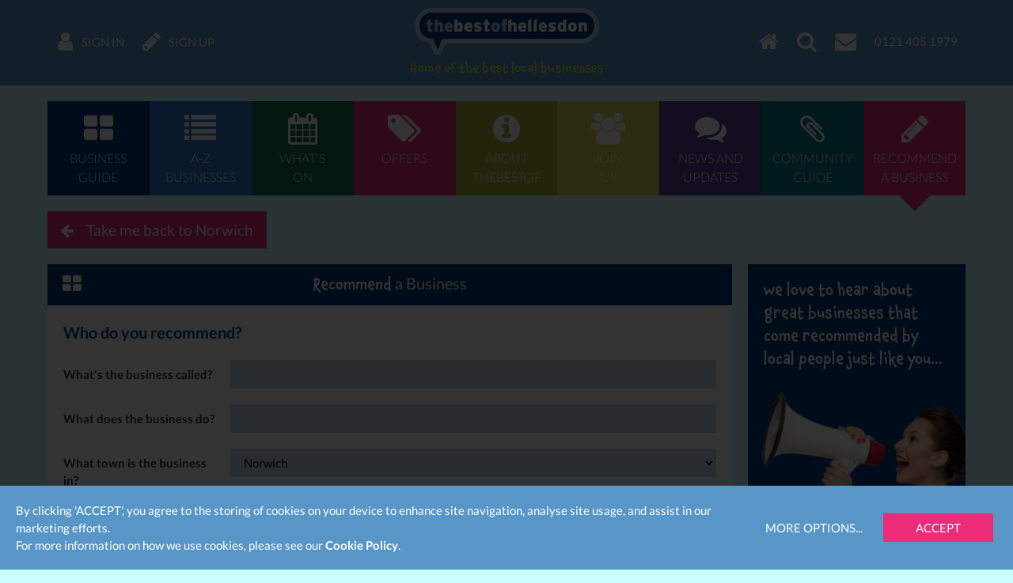

--- FILE ---
content_type: text/html; charset=UTF-8
request_url: https://www.thebestof.co.uk/local/norwich/hellesdon/recommend/
body_size: 22610
content:
<!DOCTYPE HTML>
<html lang="en" xmlns:fb="http://www.facebook.com/2008/fbml">
    <head>
        <meta charset="UTF-8">
        <meta http-equiv="X-UA-Compatible" content="IE=edge">
        <meta name="viewport" content="width=device-width, initial-scale=1">
        <meta name="google-site-verification" content="">
        <meta name="theme-color" content="#5896c8">
        <title>Recommend a Business</title>
        <meta name="description" content="every business on thebestof is recommended by local people just like you..." />
<meta name="keywords" content="recommend a business" />
<meta name="twitter:card" content="summary" />
<meta name="robots" content="NOINDEX,FOLLOW" />

        <meta property="fb:app_id" content="118279663310" />
<meta property="og:title" content="Recommend a Business" />
<meta property="og:image" content="https://www.thebestof.co.uk/assets/v2/images/logo-og.png" />
<meta property="og:image:width" content="400" />
<meta property="og:image:height" content="400" />
<meta property="og:description" content="every business on thebestof is recommended by local people just like you..." />
<meta property="og:url" content="https://www.thebestof.co.uk/local/norwich/hellesdon/recommend/" />

        <link rel="shortcut icon" href="/favicon.ico">
        <link rel="canonical" href="https://www.thebestof.co.uk/local/norwich/hellesdon/recommend/">        
        <link rel="stylesheet" href="/assets/v2/css/styles-min.css?v=a2aee605-d4f0-4aa7-a3e5-f2cbbef56335">
        <script>
            var _gaq = [];
            _gaq.push(['_setAccount', 'UA-1229320-1']);
            _gaq.push(['_setDomainName', 'thebestof.co.uk']);
            _gaq.push(['_setAllowLinker', true]);
            var addthis_share_custom = {};
            var GOOGLE_API_KEY = 'AIzaSyCuaWuLsNJQE0yUiJSMlmXe0fCd5zmBxWw';
        </script>

                    <!-- Google tag (gtag.js) -->
            <script async src="https://www.googletagmanager.com/gtag/js?id=G-VTTXGZ6GTP"></script>
            <script>
                window.dataLayer = window.dataLayer || [];
                function gtag(){dataLayer.push(arguments);}
                gtag('js', new Date());

                gtag('config', 'G-VTTXGZ6GTP');
            </script>
        
        <script>document.createElement('picture');</script>
        <script src="/assets/v2/js/picturefill.min.js?v=a2aee605-d4f0-4aa7-a3e5-f2cbbef56335" async></script>
    </head>
    <body class="">
                    
<div id="navbar" class="navbar navbar-fixed-top">
    <div class="container-fluid navbar-inner">
        <ul class="nav navbar-nav navbar-left">
            <li class="navbar-nav-menu"><a href="javascript:void(0)" class="btn-activate-menu" data-hide-on-scrolled><span class="navbar-nav-icon fa fa-bars"></span></a></li>
                            <li><a href="https://www.thebestof.co.uk/local/norwich/hellesdon/members/login/"><span class="navbar-nav-icon fa fa-user"></span> <span class="navbar-nav-icon-text">Sign in</span></a></li>
                <li><a href="https://www.thebestof.co.uk/local/norwich/hellesdon/members/register/"><span class="navbar-nav-icon fa fa-pencil"></span> <span class="navbar-nav-icon-text">Sign up</span></a></li>
                    </ul>
        <ul class="nav navbar-nav navbar-right">
            <li><a href="/local/norwich/hellesdon/"><span class="navbar-nav-icon fa fa-home"></span></a></li>
            <li class="navbar-nav-search available"><a href="javascript:void(0)" class="btn-activate-search"><span class="navbar-nav-icon fa fa-search"></span></a></li>
                                                <li><a href="javascript:void(0)" class="send-email-link" data-modal-id="send-email-modal" data-type="User" data-id="5061da5b9da7789a13000000"><span class="navbar-nav-icon fa fa-envelope"></span></a></li>
                                                                            <li class="navbar-nav-tel"><a href="tel:0121 405 1979"><span class="navbar-nav-icon-text">0121 405 1979</span></a></li>
                                    </ul>
        <div class="logo">
                            <div class="logo-words"><a href="/local/norwich/hellesdon/"><span class="logo-word logo-word-blue">the</span><span class="logo-word logo-word-white">best</span><span class="logo-word logo-word-blue">of</span><span class="logo-word logo-word-white">hellesdon</span></a></div>
        </div>
                    <div class="navbar-strapline">
                <div class="navbar-mobile-btn-left">
                    <a href="/local/norwich/hellesdon/" class="navbar-mobile-btn"><span class="fa fa-home"></span></a>
                    <a href="javascript:void(0)" class="navbar-mobile-btn btn-activate-search"><span class="fa fa-search"></span></a>
                                            <a href="https://www.thebestof.co.uk/local/norwich/hellesdon/members/login/" class="navbar-mobile-btn"><span class="fa fa-user"></span></a>
                                    </div>
                <span class="navbar-strapline-line">Home of the best local businesses</span>
                <div class="navbar-mobile-btn-right">
                                            <a href="https://www.thebestof.co.uk/local/norwich/hellesdon/members/register/" class="navbar-mobile-btn"><span class="fa fa-pencil"></span></a>
                                        <a href="javascript:void(0)" class="navbar-mobile-btn btn-activate-menu"><span class="fa fa-bars"></span></a>
                </div>
            </div>
            </div>
</div>
                <div id="navbar-menu" class="navbar-menu">
            <div class="container-fluid">
                <nav class="menu" role="navigation">
    <ul>
                    <li>
                <a href="/local/norwich/hellesdon/business-guide/" class="menu-item menu-item-dark-blue menu-item-business-guide">
                    <span class="fa fa-th-large menu-item-icon"></span>
                    <span class="menu-item-label">Business<br>guide</span>
                </a>
                            </li>
                    <li>
                <a href="/local/norwich/hellesdon/business-guide/az/" class="menu-item menu-item-blue menu-item-az-businesses">
                    <span class="fa fa-list menu-item-icon"></span>
                    <span class="menu-item-label">A-Z<br>businesses</span>
                </a>
                            </li>
                    <li>
                <a href="/local/norwich/hellesdon/events/" class="menu-item menu-item-dark-green menu-item-whats-on">
                    <span class="fa fa-calendar menu-item-icon"></span>
                    <span class="menu-item-label">What's<br>on</span>
                </a>
                            </li>
                    <li>
                <a href="/local/norwich/hellesdon/offers/" class="menu-item menu-item-pink menu-item-offers">
                    <span class="fa fa-tags menu-item-icon"></span>
                    <span class="menu-item-label">Offers</span>
                </a>
                            </li>
                    <li>
                <a href="/local/norwich/hellesdon/about/" class="menu-item menu-item-green menu-item-about-thebestof">
                    <span class="fa fa-info-circle menu-item-icon"></span>
                    <span class="menu-item-label">About<br>TheBestof</span>
                </a>
                            </li>
                    <li>
                <a href="https://www.thebestof.co.uk/local/norwich/hellesdon/members/register/" class="menu-item menu-item-light-green menu-item-join-us">
                    <span class="fa fa-users menu-item-icon"></span>
                    <span class="menu-item-label">Join<br>us</span>
                </a>
                            </li>
                    <li>
                <a href="/local/norwich/hellesdon/community-hub/blog/" class="menu-item menu-item-purple menu-item-news-and-updates">
                    <span class="fa fa-comments menu-item-icon"></span>
                    <span class="menu-item-label">News and<br>updates</span>
                </a>
                            </li>
                    <li>
                <a href="/local/norwich/hellesdon/community-hub/" class="menu-item menu-item-teal menu-item-community-guide">
                    <span class="fa fa-paperclip menu-item-icon"></span>
                    <span class="menu-item-label">Community<br>guide</span>
                </a>
                            </li>
                    <li>
                <a href="/local/norwich/hellesdon/recommend/" class="menu-item menu-item-pink menu-item-recommend-a-business menu-item-active">
                    <span class="fa fa-pencil menu-item-icon"></span>
                    <span class="menu-item-label">Recommend<br>a business</span>
                </a>
                            </li>
            </ul>
</nav>

            </div>
        </div>
                <div id="content-top-spacer" class="content-top-spacer"></div>
                <div class="container-fluid content-menu">
            <nav class="menu" role="navigation">
    <ul>
                    <li>
                <a href="/local/norwich/hellesdon/business-guide/" class="menu-item menu-item-dark-blue menu-item-business-guide">
                    <span class="fa fa-th-large menu-item-icon"></span>
                    <span class="menu-item-label">Business<br>guide</span>
                </a>
                            </li>
                    <li>
                <a href="/local/norwich/hellesdon/business-guide/az/" class="menu-item menu-item-blue menu-item-az-businesses">
                    <span class="fa fa-list menu-item-icon"></span>
                    <span class="menu-item-label">A-Z<br>businesses</span>
                </a>
                            </li>
                    <li>
                <a href="/local/norwich/hellesdon/events/" class="menu-item menu-item-dark-green menu-item-whats-on">
                    <span class="fa fa-calendar menu-item-icon"></span>
                    <span class="menu-item-label">What's<br>on</span>
                </a>
                            </li>
                    <li>
                <a href="/local/norwich/hellesdon/offers/" class="menu-item menu-item-pink menu-item-offers">
                    <span class="fa fa-tags menu-item-icon"></span>
                    <span class="menu-item-label">Offers</span>
                </a>
                            </li>
                    <li>
                <a href="/local/norwich/hellesdon/about/" class="menu-item menu-item-green menu-item-about-thebestof">
                    <span class="fa fa-info-circle menu-item-icon"></span>
                    <span class="menu-item-label">About<br>TheBestof</span>
                </a>
                            </li>
                    <li>
                <a href="https://www.thebestof.co.uk/local/norwich/hellesdon/members/register/" class="menu-item menu-item-light-green menu-item-join-us">
                    <span class="fa fa-users menu-item-icon"></span>
                    <span class="menu-item-label">Join<br>us</span>
                </a>
                            </li>
                    <li>
                <a href="/local/norwich/hellesdon/community-hub/blog/" class="menu-item menu-item-purple menu-item-news-and-updates">
                    <span class="fa fa-comments menu-item-icon"></span>
                    <span class="menu-item-label">News and<br>updates</span>
                </a>
                            </li>
                    <li>
                <a href="/local/norwich/hellesdon/community-hub/" class="menu-item menu-item-teal menu-item-community-guide">
                    <span class="fa fa-paperclip menu-item-icon"></span>
                    <span class="menu-item-label">Community<br>guide</span>
                </a>
                            </li>
                    <li>
                <a href="/local/norwich/hellesdon/recommend/" class="menu-item menu-item-pink menu-item-recommend-a-business menu-item-active">
                    <span class="fa fa-pencil menu-item-icon"></span>
                    <span class="menu-item-label">Recommend<br>a business</span>
                </a>
                            </li>
            </ul>
</nav>

        </div>
                <div class="grid-container">
            <a href="/local/norwich/" class="btn btn-lg btn-pink">
                <span class="fa fa-arrow-left"></span>&nbsp;&nbsp;&nbsp;
                Take me back to Norwich
            </a>
        </div>
            <div class="grid-container">
                    <div class="grid-row">
                <div class="col-lg-18 col-sm-17">
                                                            <div class="panel panel-dark-blue">
        
            <div class="panel-heading">
            <span class="panel-heading-icon fa fa-th-large"></span>
            <span class="panel-heading-label">
                                            <em>Recommend</em> a Business
                                    </span>
            <span class="panel-heading-toggle-collapse">
                        </span>
        </div>
    
    <div class="panel-body-nofooter panel-body">
                        <form action="https://www.thebestof.co.uk/local/norwich/hellesdon/recommend/" method="post" name="form-recommend" class="form-recommend form-horizontal">
                <div class="form-group">
            <div class="col-md-24">
                <div class="form-recommend-heading">
                                                                        Who do you recommend?
                                                            </div>
            </div>
        </div>

        
        <div class="form-group">
            <label class="col-md-6 control-label" for="r-business-name">What&#039;s the business called?</label>
            <div class="col-md-18">
                <input class="form-control" type="text" id="business_lookup" name="data[business_name]" value="" autocomplete="off" />
                <input type="hidden" id="business_id" name="data[business_id]" value="">
            </div>
        </div>

        <div class="form-group newbusiness">
            <label class="col-md-6 control-label" for="r-business-type">What does the business do?</label>
            <div class="col-md-18">
                <input type="text" id="r-business-type" name="data[business_type]" class="form-control required" value="">
            </div>
        </div>

        <div class="form-group newbusiness">
            <label class="col-md-6 control-label" for="r-business-town">What town is the business in?</label>
            <div class="col-md-18">
                <input type="hidden" id="town_id" name="data[town_id]" value="4ffdfa339da778b678000f0c" />
                <select id="town_lookup" name="data[town_id]" class="form-control required">
                    <option value="">Please select the town the business is in.</option>
                                                                                                                                                                                                            <option value="4ffdfa339da778b678000f50" >Aberdeen</option>
                                                                                                                                                <option value="4ffdfa339da778b678000f4f" >Aberdeenshire</option>
                                                                                                                                                <option value="4ffdfa339da778b678000f28" >Abergavenny old</option>
                                                                                                                                                <option value="4ffdfa339da778b678000f35" >Aberystwyth</option>
                                                                                                                                                <option value="4ffdfa319da778b678000e9c" >Abingdon</option>
                                                                                                                                                <option value="4ffdfa319da778b678000e5c" >Accrington</option>
                                                                                                                                                <option value="4ffdfa329da778b678000f03" >Aldeburgh</option>
                                                                                                                                                <option value="4ffdfa329da778b678000eb9" >Aldershot</option>
                                                                                                                                                <option value="51891c1e9da7783601000000" >Aldershot and Farnborough</option>
                                                                                                                                                <option value="5141b5936e6adf432d000002" >Alfreton</option>
                                                                                                                                                <option value="4ffdfa329da778b678000eb5" >Alton</option>
                                                                                                                                                <option value="4ffdfa309da778b678000e2e" >Altrincham</option>
                                                                                                                                                <option value="4ffdfa329da778b678000edc" >Amersham</option>
                                                                                                                                                <option value="4ffdfa329da778b678000eb4" >Andover</option>
                                                                                                                                                <option value="4ffdfa339da778b678000f1a" >Anglesey</option>
                                                                                                                                                <option value="4ffdfa339da778b678000f56" >Antrim</option>
                                                                                                                                                <option value="5237271f7a6d5dbc2d000001" >Argyll and Bute</option>
                                                                                                                                                <option value="4ffdfa339da778b678000f5d" >Armagh</option>
                                                                                                                                                <option value="4ffdfa309da778b678000de2" >Ashbourne</option>
                                                                                                                                                <option value="4ffdfa309da778b678000dfb" >Ashby de la Zouch</option>
                                                                                                                                                <option value="4ffdfa319da778b678000e7b" >Ashford</option>
                                                                                                                                                <option value="4ffdfa319da778b678000e54" >Ashton Under Lyne</option>
                                                                                                                                                <option value="4ffdfa329da778b678000ee1" >Aylesbury and Thame</option>
                                                                                                                                                <option value="4ffdfa339da778b678000f41" >Ayrshire</option>
                                                                                                                                                <option value="4ffdfa319da778b678000e99" >Banbury</option>
                                                                                                                                                <option value="59b00740c6a711a4af000389" >Barking and Dagenham</option>
                                                                                                                                                <option value="4ffdfa309da778b678000e25" >Barnet Borough</option>
                                                                                                                                                <option value="4ffdfa329da778b678000ef4" >Barnsley</option>
                                                                                                                                                <option value="4ffdfa339da778b678000f67" >Barnstaple</option>
                                                                                                                                                <option value="4ffdfa309da778b678000dee" >Barnt Green</option>
                                                                                                                                                <option value="4ffdfa319da778b678000e4b" >Barrow and Furness</option>
                                                                                                                                                <option value="4ffdfa339da778b678000f30" >Barry</option>
                                                                                                                                                <option value="4ffdfa319da778b678000e85" >Basildon</option>
                                                                                                                                                <option value="4ffdfa329da778b678000ebc" >Basingstoke</option>
                                                                                                                                                <option value="4ffdfa349da778b678000f8a" >Bath</option>
                                                                                                                                                <option value="4ffdfa329da778b678000ed9" >Beaconsfield</option>
                                                                                                                                                <option value="4ffdfa329da778b678000ed5" >Bedford</option>
                                                                                                                                                <option value="4ffdfa339da778b678000f58" >Belfast</option>
                                                                                                                                                <option value="4ffdfa309da778b678000de5" >Belper</option>
                                                                                                                                                <option value="4ffdfa319da778b678000e63" >Berkhamsted</option>
                                                                                                                                                <option value="4ffdfa329da778b678000ee4" >Beverley</option>
                                                                                                                                                <option value="4ffdfa309da778b678000e14" >Bexley</option>
                                                                                                                                                <option value="4ffdfa319da778b678000e9f" >Bicester</option>
                                                                                                                                                <option value="4ffdfa349da778b678000f6f" >Bideford</option>
                                                                                                                                                <option value="4ffdfa319da778b678000e88" >Billericay</option>
                                                                                                                                                <option value="59b00c8fc6a7113caf0003e1" >Bingley and Shipley</option>
                                                                                                                                                <option value="4ffdfa2f9da778b678000db6" >Birmingham</option>
                                                                                                                                                <option value="4ffdfa349da778b678000f96" >Bishop Auckland</option>
                                                                                                                                                <option value="4ffdfa319da778b678000e68" >Bishops Stortford</option>
                                                                                                                                                <option value="4ffdfa319da778b678000e59" >Blackburn</option>
                                                                                                                                                <option value="4ffdfa319da778b678000e4e" >Blackpool</option>
                                                                                                                                                <option value="4ffdfa329da778b678000ecb" >Bognor Regis</option>
                                                                                                                                                <option value="4ffdfa319da778b678000e5b" >Bolton</option>
                                                                                                                                                <option value="4ffdfa319da778b678000e69" >Borehamwood</option>
                                                                                                                                                <option value="59afdb98c6a71159af000279" >Boston</option>
                                                                                                                                                <option value="4ffdfa349da778b678000f81" >Bournemouth</option>
                                                                                                                                                <option value="4ffdfa309da778b678000dda" >Brackley</option>
                                                                                                                                                <option value="4ffdfa329da778b678000ec2" >Bracknell</option>
                                                                                                                                                <option value="4ffdfa329da778b678000eee" >Bradford</option>
                                                                                                                                                <option value="4ffdfa319da778b678000e89" >Braintree</option>
                                                                                                                                                <option value="4ffdfa309da778b678000e24" >Brent</option>
                                                                                                                                                <option value="4ffdfa319da778b678000e8e" >Brentwood</option>
                                                                                                                                                <option value="4ffdfa339da778b678000f25" >Bridgend</option>
                                                                                                                                                <option value="4ffdfa2f9da778b678000da7" >Bridgnorth</option>
                                                                                                                                                <option value="4ffdfa349da778b678000f8d" >Bridgwater</option>
                                                                                                                                                <option value="4ffdfa329da778b678000ee6" >Bridlington and Driffield</option>
                                                                                                                                                <option value="4ffdfa349da778b678000f80" >Bridport</option>
                                                                                                                                                <option value="4ffdfa329da778b678000ee9" >Brighouse</option>
                                                                                                                                                <option value="4ffdfa319da778b678000e96" >Brighton and Hove</option>
                                                                                                                                                <option value="4ffdfa349da778b678000f73" >Bristol</option>
                                                                                                                                                <option value="4ffdfa319da778b678000e7f" >Broadstairs</option>
                                                                                                                                                <option value="4ffdfa309da778b678000e12" >Bromley</option>
                                                                                                                                                <option value="4ffdfa309da778b678000ded" >Bromsgrove</option>
                                                                                                                                                <option value="4ffdfa329da778b678000edd" >Buckingham</option>
                                                                                                                                                <option value="4ffdfa329da778b678000ecf" >Burgess Hill</option>
                                                                                                                                                <option value="4ffdfa319da778b678000e57" >Burnley</option>
                                                                                                                                                <option value="4ffdfa2f9da778b678000dcb" >Burton on Trent</option>
                                                                                                                                                <option value="4ffdfa319da778b678000e43" >Bury</option>
                                                                                                                                                <option value="4ffdfa329da778b678000eff" >Bury St Edmunds</option>
                                                                                                                                                <option value="4ffdfa309da778b678000de1" >Buxton</option>
                                                                                                                                                <option value="4ffdfa339da778b678000f29" >Caerphilly</option>
                                                                                                                                                <option value="4ffdfa329da778b678000ea4" >Camberley</option>
                                                                                                                                                <option value="4ffdfa339da778b678000f10" >Cambridge</option>
                                                                                                                                                <option value="4ffdfa309da778b678000e21" >Camden Borough</option>
                                                                                                                                                <option value="4ffdfa2f9da778b678000dce" >Cannock</option>
                                                                                                                                                <option value="4ffdfa319da778b678000e73" >Canterbury</option>
                                                                                                                                                <option value="4ffdfa339da778b678000f26" >Cardiff</option>
                                                                                                                                                <option value="4ffdfa339da778b678000f34" >Cardigan and Teifi Valley</option>
                                                                                                                                                <option value="4ffdfa319da778b678000e4c" >Carlisle</option>
                                                                                                                                                <option value="4ffdfa339da778b678000f33" >Carmarthenshire</option>
                                                                                                                                                <option value="4ffdfa329da778b678000ef0" >Castleford</option>
                                                                                                                                                <option value="4ffdfa319da778b678000e77" >Chatham</option>
                                                                                                                                                <option value="4ffdfa319da778b678000e86" >Chelmsford</option>
                                                                                                                                                <option value="4ffdfa349da778b678000f76" >Cheltenham</option>
                                                                                                                                                <option value="4ffdfa339da778b678000f27" >Chepstow</option>
                                                                                                                                                <option value="4ffdfa329da778b678000ea9" >Chertsey and Ascot</option>
                                                                                                                                                <option value="4ffdfa329da778b678000edf" >Chesham</option>
                                                                                                                                                <option value="599d6bccc6a7111933002261" >Cheshunt</option>
                                                                                                                                                <option value="4ffdfa309da778b678000e37" >Chester</option>
                                                                                                                                                <option value="4ffdfa309da778b678000ddf" >Chesterfield</option>
                                                                                                                                                <option value="4ffdfa329da778b678000ecc" >Chichester</option>
                                                                                                                                                <option value="4ffdfa339da778b678000f64" >Chippenham</option>
                                                                                                                                                <option value="6889504afb70e761f5595d92" >Chorley</option>
                                                                                                                                                <option value="4ffdfa349da778b678000f7d" >Christchurch old</option>
                                                                                                                                                <option value="4ffdfa349da778b678000f74" >Cirencester</option>
                                                                                                                                                <option value="4ffdfa339da778b678000f5a" >City of Derry</option>
                                                                                                                                                <option value="59b164b2c6a711adaf000968" >City of London</option>
                                                                                                                                                <option value="4ffdfa319da778b678000e90" >Clacton on Sea</option>
                                                                                                                                                <option value="4ffdfa349da778b678000f86" >Clevedon</option>
                                                                                                                                                <option value="4ffdfa309da778b678000df7" >Coalville</option>
                                                                                                                                                <option value="4ffdfa319da778b678000e8b" >Colchester</option>
                                                                                                                                                <option value="4ffdfa339da778b678000f1c" >Colwyn Bay</option>
                                                                                                                                                <option value="4ffdfa309da778b678000e2f" >Congleton</option>
                                                                                                                                                <option value="4ffdfa349da778b678000f98" >Consett</option>
                                                                                                                                                <option value="4ffdfa339da778b678000f1f" >Conwy_old</option>
                                                                                                                                                <option value="4ffdfa309da778b678000dd5" >Corby</option>
                                                                                                                                                <option value="4ffdfa339da778b678000f52" >County Down</option>
                                                                                                                                                <option value="4ffdfa2f9da778b678000db9" >Coventry</option>
                                                                                                                                                <option value="4ffdfa339da778b678000f5e" >Craigavon</option>
                                                                                                                                                <option value="4ffdfa349da778b678000f93" >Cramlington</option>
                                                                                                                                                <option value="4ffdfa329da778b678000ecd" >Crawley</option>
                                                                                                                                                <option value="4ffdfa309da778b678000e33" >Crewe and Nantwich</option>
                                                                                                                                                <option value="4ffdfa339da778b678000f08" >Cromer</option>
                                                                                                                                                <option value="4ffdfa319da778b678000e3e" >Crosby</option>
                                                                                                                                                <option value="4ffdfa319da778b678000e93" >Crowborough</option>
                                                                                                                                                <option value="4ffdfa309da778b678000e03" >Croydon</option>
                                                                                                                                                <option value="4ffdfa349da778b678000f97" >Darlington</option>
                                                                                                                                                <option value="4ffdfa319da778b678000e71" >Dartford</option>
                                                                                                                                                <option value="4ffdfa309da778b678000dd9" >Daventry</option>
                                                                                                                                                <option value="4ffdfa319da778b678000e79" >Deal and Dover</option>
                                                                                                                                                <option value="4ffdfa339da778b678000f19" >Denbigh and Ruthin</option>
                                                                                                                                                <option value="4ffdfa309da778b678000de6" >Derby</option>
                                                                                                                                                <option value="4ffdfa309da778b678000dde" >Derby South</option>
                                                                                                                                                <option value="4ffdfa339da778b678000f0d" >Dereham and Swaffham</option>
                                                                                                                                                <option value="4ffdfa339da778b678000f59" >Derry</option>
                                                                                                                                                <option value="59edf7d627a7ad6a66004038" >Devizes</option>
                                                                                                                                                <option value="4ffdfa319da778b678000e9b" >Didcot</option>
                                                                                                                                                <option value="4ffdfa329da778b678000ef5" >Doncaster</option>
                                                                                                                                                <option value="4ffdfa349da778b678000f7f" >Dorchester</option>
                                                                                                                                                <option value="4ffdfa329da778b678000eaf" >Dorking</option>
                                                                                                                                                <option value="4ffdfa339da778b678000f53" >Downpatrick</option>
                                                                                                                                                <option value="4ffdfa309da778b678000df0" >Droitwich</option>
                                                                                                                                                <option value="4ffdfa2f9da778b678000dbc" >Dudley</option>
                                                                                                                                                <option value="4ffdfa339da778b678000f3e" >Dumbarton</option>
                                                                                                                                                <option value="59b00d05c6a7113eaf000430" >Dumfries and Galloway</option>
                                                                                                                                                <option value="4ffdfa339da778b678000f3d" >Dunbartonshire</option>
                                                                                                                                                <option value="4ffdfa339da778b678000f46" >Dundee and Angus</option>
                                                                                                                                                <option value="599d7421c6a711163300229e" >Dunfermline</option>
                                                                                                                                                <option value="4ffdfa329da778b678000ed6" >Dunstable</option>
                                                                                                                                                <option value="4ffdfa349da778b678000f95" >Durham</option>
                                                                                                                                                <option value="4ffdfa309da778b678000e18" >Ealing</option>
                                                                                                                                                <option value="59b267fe27a7adc6a300111d" >East Devon</option>
                                                                                                                                                <option value="4ffdfa329da778b678000ece" >East Grinstead</option>
                                                                                                                                                <option value="59afff65c6a7114eaf000359" >East Kilbride</option>
                                                                                                                                                <option value="59aebe5427a7adcbb30017f6" >East Lothian</option>
                                                                                                                                                <option value="59afffb6c6a7113eaf0003eb" >East Suffolk</option>
                                                                                                                                                <option value="4ffdfa319da778b678000e95" >Eastbourne</option>
                                                                                                                                                <option value="59aebf7727a7ada4490022b0" >Eastleigh</option>
                                                                                                                                                <option value="4ffdfa309da778b678000e26" >Edgware</option>
                                                                                                                                                <option value="4ffdfa339da778b678000f3b" >Edinburgh</option>
                                                                                                                                                <option value="4ffdfa329da778b678000eaa" >Egham</option>
                                                                                                                                                <option value="4ffdfa329da778b678000eeb" >Elland</option>
                                                                                                                                                <option value="4ffdfa339da778b678000f12" >Ely</option>
                                                                                                                                                <option value="4ffdfa309da778b678000dff" >Enfield</option>
                                                                                                                                                <option value="4ffdfa339da778b678000f5c" >Enniskillen</option>
                                                                                                                                                <option value="5613a39065a875193b0026e3" >Epping Forest</option>
                                                                                                                                                <option value="4ffdfa329da778b678000eae" >Epsom and Ewell</option>
                                                                                                                                                <option value="4ffdfa329da778b678000eb0" >Esher</option>
                                                                                                                                                <option value="4ffdfa309da778b678000df3" >Evesham</option>
                                                                                                                                                <option value="4ffdfa339da778b678000f6b" >Exeter</option>
                                                                                                                                                <option value="4ffdfa339da778b678000f69" >Exmouth and Budleigh</option>
                                                                                                                                                <option value="4ffdfa339da778b678000f43" >Falkirk</option>
                                                                                                                                                <option value="4ffdfa329da778b678000eb2" >Fareham</option>
                                                                                                                                                <option value="4ffdfa329da778b678000ebe" >Farnborough</option>
                                                                                                                                                <option value="4ffdfa329da778b678000ea1" >Farnham</option>
                                                                                                                                                <option value="4ffdfa339da778b678000f5b" >Fermanagh</option>
                                                                                                                                                <option value="4ffdfa339da778b678000f39" >Fife</option>
                                                                                                                                                <option value="4ffdfa329da778b678000eb6" >Fleet and Farnborough</option>
                                                                                                                                                <option value="4ffdfa339da778b678000f18" >Flintshire</option>
                                                                                                                                                <option value="4ffdfa319da778b678000e83" >Folkestone</option>
                                                                                                                                                <option value="4ffdfa349da778b678000f77" >Forest of Dean</option>
                                                                                                                                                <option value="4ffdfa319da778b678000e3b" >Formby</option>
                                                                                                                                                <option value="4ffdfa329da778b678000f02" >Framlingham</option>
                                                                                                                                                <option value="4ffdfa319da778b678000e8f" >Frinton and Walton</option>
                                                                                                                                                <option value="4ffdfa2f9da778b678000dad" >Gainsborough</option>
                                                                                                                                                <option value="4ffdfa349da778b678000f9c" >Gateshead</option>
                                                                                                                                                <option value="4ffdfa329da778b678000ede" >Gerrards Cross</option>
                                                                                                                                                <option value="4ffdfa319da778b678000e81" >Gillingham</option>
                                                                                                                                                <option value="4ffdfa339da778b678000f4c" >Glasgow</option>
                                                                                                                                                <option value="4ffdfa349da778b678000f75" >Gloucester</option>
                                                                                                                                                <option value="59b00e5bc6a711abaf0003aa" >Goole and Selby</option>
                                                                                                                                                <option value="4ffdfa2f9da778b678000dac" >Grantham</option>
                                                                                                                                                <option value="4ffdfa319da778b678000e75" >Gravesend</option>
                                                                                                                                                <option value="4ffdfa339da778b678000f0a" >Great Yarmouth</option>
                                                                                                                                                <option value="4ffdfa309da778b678000e10" >Greenwich</option>
                                                                                                                                                <option value="599d5fa7c6a7116e1a001da0" >Grimsby</option>
                                                                                                                                                <option value="4ffdfa349da778b678000fa7" >Guernsey</option>
                                                                                                                                                <option value="4ffdfa329da778b678000eac" >Guildford</option>
                                                                                                                                                <option value="4ffdfa309da778b678000e0a" >Hackney</option>
                                                                                                                                                <option value="4ffdfa329da778b678000ef1" >Halifax</option>
                                                                                                                                                <option value="58d92b2bc6a7112f19000d44" >Hambleton and North Dales</option>
                                                                                                                                                <option value="4ffdfa309da778b678000e1f" >Hammersmith and Fulham</option>
                                                                                                                                                <option value="4ffdfa309da778b678000e00" >Haringey</option>
                                                                                                                                                <option value="4ffdfa319da778b678000e91" >Harlow</option>
                                                                                                                                                <option value="4ffdfa319da778b678000e6d" >Harpenden</option>
                                                                                                                                                <option value="4ffdfa329da778b678000efa" >Harrogate</option>
                                                                                                                                                <option value="4ffdfa309da778b678000e23" >Harrow</option>
                                                                                                                                                <option value="4ffdfa349da778b678000fa2" >Hartlepool</option>
                                                                                                                                                <option value="4ffdfa319da778b678000e8c" >Harwich and Manningtree</option>
                                                                                                                                                <option value="4ffdfa329da778b678000eab" >Haslemere old</option>
                                                                                                                                                <option value="4ffdfa319da778b678000e94" >Hastings</option>
                                                                                                                                                <option value="4ffdfa329da778b678000f05" >Haverhill</option>
                                                                                                                                                <option value="4ffdfa309da778b678000e0e" >Havering</option>
                                                                                                                                                <option value="4ffdfa329da778b678000eca" >Haywards Heath</option>
                                                                                                                                                <option value="4ffdfa309da778b678000de4" >Heanor and Ripley</option>
                                                                                                                                                <option value="4ffdfa319da778b678000e6a" >Hemel Hempstead</option>
                                                                                                                                                <option value="4ffdfa319da778b678000e9e" >Henley on Thames</option>
                                                                                                                                                <option value="4ffdfa309da778b678000dea" >Hereford</option>
                                                                                                                                                <option value="4ffdfa319da778b678000e76" >Herne Bay</option>
                                                                                                                                                <option value="4ffdfa319da778b678000e6b" >Hertford and Ware</option>
                                                                                                                                                <option value="59affe6dc6a71149af00031a" >Hexham to Ponteland</option>
                                                                                                                                                <option value="4ffdfa329da778b678000edb" >High Wycombe</option>
                                                                                                                                                <option value="4ffdfa309da778b678000e17" >Hillingdon</option>
                                                                                                                                                <option value="4ffdfa309da778b678000dfc" >Hinckley</option>
                                                                                                                                                <option value="4ffdfa319da778b678000e66" >Hitchin</option>
                                                                                                                                                <option value="4ffdfa329da778b678000ed1" >Horsham</option>
                                                                                                                                                <option value="4ffdfa309da778b678000e16" >Hounslow Borough</option>
                                                                                                                                                <option value="4ffdfa329da778b678000eec" >Huddersfield</option>
                                                                                                                                                <option value="4ffdfa329da778b678000ee5" >Hull</option>
                                                                                                                                                <option value="4ffdfa339da778b678000f09" >Hunstanton to Wells</option>
                                                                                                                                                <option value="4ffdfa339da778b678000f0f" >Huntingdon and St Ives</option>
                                                                                                                                                <option value="4ffdfa309da778b678000de0" >Ilkeston</option>
                                                                                                                                                <option value="4ffdfa339da778b678000f4e" >Inverclyde</option>
                                                                                                                                                <option value="4ffdfa329da778b678000f04" >Ipswich</option>
                                                                                                                                                <option value="4ffdfa339da778b678000f37" >Irvine</option>
                                                                                                                                                <option value="4ffdfa329da778b678000ec0" >Isle of Wight</option>
                                                                                                                                                <option value="4ffdfa309da778b678000e2a" >Islington</option>
                                                                                                                                                <option value="4ffdfa349da778b678000fa6" >Jersey</option>
                                                                                                                                                <option value="4ffdfa329da778b678000eea" >Keighley</option>
                                                                                                                                                <option value="4ffdfa319da778b678000e4a" >Kendal</option>
                                                                                                                                                <option value="4ffdfa2f9da778b678000dc0" >Kenilworth</option>
                                                                                                                                                <option value="4ffdfa309da778b678000e29" >Kensington and Chelsea</option>
                                                                                                                                                <option value="4ffdfa309da778b678000dd8" >Kettering</option>
                                                                                                                                                <option value="4ffdfa309da778b678000dec" >Kidderminster</option>
                                                                                                                                                <option value="4ffdfa309da778b678000e22" >Kings Cross and St Pancras</option>
                                                                                                                                                <option value="4ffdfa339da778b678000f0b" >Kings Lynn</option>
                                                                                                                                                <option value="4ffdfa309da778b678000e1e" >Kingston</option>
                                                                                                                                                <option value="4ffdfa309da778b678000e34" >Knutsford</option>
                                                                                                                                                <option value="4ffdfa309da778b678000e28" >Lambeth</option>
                                                                                                                                                <option value="4ffdfa319da778b678000e51" >Lancaster</option>
                                                                                                                                                <option value="4ffdfa349da778b678000f79" >Launceston</option>
                                                                                                                                                <option value="4ffdfa2f9da778b678000dbf" >Leamington Spa</option>
                                                                                                                                                <option value="4ffdfa329da778b678000ea2" >Leatherhead</option>
                                                                                                                                                <option value="4ffdfa329da778b678000eed" >Leeds</option>
                                                                                                                                                <option value="4ffdfa2f9da778b678000dcc" >Leek</option>
                                                                                                                                                <option value="4ffdfa309da778b678000df5" >Leicester</option>
                                                                                                                                                <option value="4ffdfa319da778b678000e52" >Leigh</option>
                                                                                                                                                <option value="4ffdfa329da778b678000ed4" >Leighton Buzzard</option>
                                                                                                                                                <option value="4ffdfa319da778b678000e97" >Lewes</option>
                                                                                                                                                <option value="4ffdfa309da778b678000e11" >Lewisham</option>
                                                                                                                                                <option value="691204e00a6f6c54c95a07b7" >Leyland</option>
                                                                                                                                                <option value="4ffdfa2f9da778b678000dc6" >Lichfield</option>
                                                                                                                                                <option value="4ffdfa2f9da778b678000db0" >Lincoln</option>
                                                                                                                                                <option value="4ffdfa339da778b678000f57" >Lisburn</option>
                                                                                                                                                <option value="4ffdfa329da778b678000ed0" >Littlehampton</option>
                                                                                                                                                <option value="4ffdfa319da778b678000e41" >Liverpool</option>
                                                                                                                                                <option value="4ffdfa339da778b678000f1e" >Llandudno</option>
                                                                                                                                                <option value="4ffdfa309da778b678000df9" >Loughborough</option>
                                                                                                                                                <option value="4ffdfa329da778b678000efd" >Lowestoft</option>
                                                                                                                                                <option value="50b87e856e6adf3957000002" >Ludlow</option>
                                                                                                                                                <option value="4ffdfa329da778b678000ed7" >Luton</option>
                                                                                                                                                <option value="4ffdfa309da778b678000df8" >Lutterworth</option>
                                                                                                                                                <option value="4ffdfa349da778b678000f82" >Lyme Regis</option>
                                                                                                                                                <option value="4ffdfa319da778b678000e58" >Lytham St Annes</option>
                                                                                                                                                <option value="4ffdfa309da778b678000e30" >Macclesfield</option>
                                                                                                                                                <option value="4ffdfa329da778b678000ec8" >Maidenhead</option>
                                                                                                                                                <option value="4ffdfa319da778b678000e72" >Maidstone</option>
                                                                                                                                                <option value="59b17207c6a711aaaf0009be" >Malton and The North Yorkshire Moors</option>
                                                                                                                                                <option value="4ffdfa309da778b678000def" >Malvern Hills</option>
                                                                                                                                                <option value="4ffdfa319da778b678000e46" >Manchester</option>
                                                                                                                                                <option value="59affd03c6a71194af0002fc" >Mansfield</option>
                                                                                                                                                <option value="4ffdfa319da778b678000e7e" >Margate</option>
                                                                                                                                                <option value="50b87f996e6adf3f58000001" >Market Drayton</option>
                                                                                                                                                <option value="4ffdfa309da778b678000dfa" >Market Harborough</option>
                                                                                                                                                <option value="4ffdfa2f9da778b678000dae" >Market Rasen</option>
                                                                                                                                                <option value="59aebc2127a7ada44900229e" >Marlborough</option>
                                                                                                                                                <option value="4ffdfa329da778b678000eda" >Marlow</option>
                                                                                                                                                <option value="4ffdfa309da778b678000de3" >Matlock</option>
                                                                                                                                                <option value="4ffdfa309da778b678000df6" >Melton Mowbray</option>
                                                                                                                                                <option value="57f4d3fbc6a7111b7e0024db" >Mendip and The Hills</option>
                                                                                                                                                <option value="4ffdfa339da778b678000f2b" >Merthyr Tydfil</option>
                                                                                                                                                <option value="4ffdfa349da778b678000fa3" >Middlesbrough</option>
                                                                                                                                                <option value="4ffdfa339da778b678000f3c" >Midlothian</option>
                                                                                                                                                <option value="4ffdfa329da778b678000ee0" >Milton Keynes</option>
                                                                                                                                                <option value="4ffdfa349da778b678000f85" >Minehead</option>
                                                                                                                                                <option value="4ffdfa339da778b678000f2f" >Monmouth</option>
                                                                                                                                                <option value="4ffdfa309da778b678000e32" >Nantwich</option>
                                                                                                                                                <option value="4ffdfa339da778b678000f23" >Neath</option>
                                                                                                                                                <option value="4ffdfa2f9da778b678000dd1" >Newark</option>
                                                                                                                                                <option value="4ffdfa329da778b678000ec5" >Newbury</option>
                                                                                                                                                <option value="4ffdfa349da778b678000fa0" >Newcastle</option>
                                                                                                                                                <option value="4ffdfa2f9da778b678000dc7" >Newcastle under Lyme</option>
                                                                                                                                                <option value="4ffdfa309da778b678000e0c" >Newham</option>
                                                                                                                                                <option value="4ffdfa329da778b678000efe" >Newmarket</option>
                                                                                                                                                <option value="4ffdfa339da778b678000f2a" >Newport</option>
                                                                                                                                                <option value="4ffdfa339da778b678000f54" >Newry and Mourne</option>
                                                                                                                                                <option value="5649ad0f27a7ad710a00119b" >Newton Abbot and Teignmouth</option>
                                                                                                                                                <option value="4ffdfa339da778b678000f16" >Newtown and Welshpool</option>
                                                                                                                                                <option value="59b0013cc6a711aaaf0003a7" >North Cornwall</option>
                                                                                                                                                <option value="59afddb5c6a71151af00025d" >North Derbyshire</option>
                                                                                                                                                <option value="59b00634c6a7113baf0003c5" >North Devon</option>
                                                                                                                                                <option value="59affed8c6a7114eaf000357" >North Dorset</option>
                                                                                                                                                <option value="4ffdfa339da778b678000f55" >North Down</option>
                                                                                                                                                <option value="4ffdfa339da778b678000f4a" >North Lanarkshire</option>
                                                                                                                                                <option value="571f83fec6a7116f6e0014f1" >North Lincolnshire</option>
                                                                                                                                                <option value="59b00006c6a7115aaf000381" >North Norfolk</option>
                                                                                                                                                <option value="4ffdfa349da778b678000f9a" >North Shields</option>
                                                                                                                                                <option value="59b0037cc6a711aaaf0003ac" >North Staffordshire</option>
                                                                                                                                                <option value="59affba7c6a71148af000365" >North Wales Coast</option>
                                                                                                                                                <option value="59afdf89c6a7113eaf0002c7" >North West Wales</option>
                                                                                                                                                <option value="4ffdfa309da778b678000dd6" >Northampton</option>
                                                                                                                                                <option value="4ffdfa349da778b678000f92" >Northumberland</option>
                                                                                                                                                <option value="4ffdfa309da778b678000e31" >Northwich</option>
                                                                                                                                                <option value="4ffdfa339da778b678000f0c" selected=&quot;selected&quot;>Norwich</option>
                                                                                                                                                <option value="4ffdfa2f9da778b678000dd0" >Nottingham</option>
                                                                                                                                                <option value="4ffdfa2f9da778b678000dc1" >Nuneaton</option>
                                                                                                                                                <option value="4ffdfa349da778b678000f6e" >Okehampton</option>
                                                                                                                                                <option value="4ffdfa319da778b678000e47" >Oldham</option>
                                                                                                                                                <option value="4ffdfa319da778b678000e4f" >Ormskirk</option>
                                                                                                                                                <option value="4ffdfa309da778b678000e13" >Orpington</option>
                                                                                                                                                <option value="4ffdfa2f9da778b678000daa" >Oswestry</option>
                                                                                                                                                <option value="4ffdfa319da778b678000e9a" >Oxford</option>
                                                                                                                                                <option value="4ffdfa349da778b678000f6c" >Paignton</option>
                                                                                                                                                <option value="59b16786c6a711aaaf000993" >Peak District</option>
                                                                                                                                                <option value="4ffdfa339da778b678000f32" >Pembrokeshire</option>
                                                                                                                                                <option value="4ffdfa339da778b678000f2d" >Penarth</option>
                                                                                                                                                <option value="4ffdfa339da778b678000f40" >Perth and Kinross</option>
                                                                                                                                                <option value="4ffdfa339da778b678000f11" >Peterborough</option>
                                                                                                                                                <option value="4ffdfa329da778b678000eb3" >Petersfield</option>
                                                                                                                                                <option value="4ffdfa349da778b678000f6d" >Plymouth</option>
                                                                                                                                                <option value="4ffdfa329da778b678000eef" >Pontefract</option>
                                                                                                                                                <option value="4ffdfa339da778b678000f2c" >Pontypridd and Rhondda</option>
                                                                                                                                                <option value="4ffdfa349da778b678000f83" >Poole</option>
                                                                                                                                                <option value="4ffdfa349da778b678000f8f" >Portishead</option>
                                                                                                                                                <option value="4ffdfa329da778b678000eb7" >Portsmouth</option>
                                                                                                                                                <option value="4ffdfa339da778b678000f1d" >Prestatyn</option>
                                                                                                                                                <option value="4ffdfa319da778b678000e55" >Preston</option>
                                                                                                                                                <option value="4ffdfa309da778b678000e06" >Putney</option>
                                                                                                                                                <option value="4ffdfa319da778b678000e7d" >Ramsgate</option>
                                                                                                                                                <option value="4ffdfa329da778b678000ec3" >Reading</option>
                                                                                                                                                <option value="4ffdfa309da778b678000e0b" >Redbridge</option>
                                                                                                                                                <option value="4ffdfa309da778b678000df1" >Redditch</option>
                                                                                                                                                <option value="4ffdfa329da778b678000ea3" >Redhill</option>
                                                                                                                                                <option value="4ffdfa329da778b678000ead" >Reigate</option>
                                                                                                                                                <option value="4ffdfa2f9da778b678000dd2" >Retford</option>
                                                                                                                                                <option value="4ffdfa339da778b678000f17" >Rhyl</option>
                                                                                                                                                <option value="4ffdfa309da778b678000e1b" >Richmond</option>
                                                                                                                                                <option value="4ffdfa319da778b678000e62" >Rickmansworth</option>
                                                                                                                                                <option value="4ffdfa319da778b678000e56" >Rochdale</option>
                                                                                                                                                <option value="4ffdfa319da778b678000e78" >Rochester</option>
                                                                                                                                                <option value="59a6dabac6a711d7a90002da" >Romford</option>
                                                                                                                                                <option value="4ffdfa329da778b678000ebb" >Romsey</option>
                                                                                                                                                <option value="4ffdfa309da778b678000de9" >Ross on Wye</option>
                                                                                                                                                <option value="4ffdfa319da778b678000e53" >Rossendale</option>
                                                                                                                                                <option value="598d74cb27a7add190000061" >Rotherham</option>
                                                                                                                                                <option value="4ffdfa319da778b678000e61" >Royston</option>
                                                                                                                                                <option value="4ffdfa2f9da778b678000dbe" >Rugby</option>
                                                                                                                                                <option value="4ffdfa2f9da778b678000dc8" >Rugeley</option>
                                                                                                                                                <option value="4ffdfa309da778b678000dd7" >Rushden</option>
                                                                                                                                                <option value="4ffdfa309da778b678000de7" >Rutland</option>
                                                                                                                                                <option value="4ffdfa319da778b678000e8a" >Saffron Walden</option>
                                                                                                                                                <option value="4ffdfa309da778b678000e35" >Sale old</option>
                                                                                                                                                <option value="4ffdfa319da778b678000e44" >Salford</option>
                                                                                                                                                <option value="4ffdfa339da778b678000f65" >Salisbury</option>
                                                                                                                                                <option value="56ab263527a7addeb2000040" >Sandwell</option>
                                                                                                                                                <option value="4ffdfa329da778b678000ef7" >Scarborough</option>
                                                                                                                                                <option value="59b00f8dc6a71152af0003aa" >Scottish Borders</option>
                                                                                                                                                <option value="4ffdfa319da778b678000e70" >Sevenoaks</option>
                                                                                                                                                <option value="4ffdfa329da778b678000ef3" >Sheffield</option>
                                                                                                                                                <option value="4ffdfa349da778b678000f8b" >Shepton Mallet</option>
                                                                                                                                                <option value="4ffdfa339da778b678000f07" >Sheringham</option>
                                                                                                                                                <option value="4ffdfa2f9da778b678000da8" >Shrewsbury</option>
                                                                                                                                                <option value="59b16843c6a71158af000956" >Shropshire Hills</option>
                                                                                                                                                <option value="4ffdfa319da778b678000e7a" >Sittingbourne</option>
                                                                                                                                                <option value="59afdb3bc6a7114eaf000269" >Skegness</option>
                                                                                                                                                <option value="4ffdfa319da778b678000e5a" >Skelmersdale</option>
                                                                                                                                                <option value="59b00475c6a71157af000393" >Skipton and The Dales</option>
                                                                                                                                                <option value="4ffdfa2f9da778b678000daf" >Sleaford</option>
                                                                                                                                                <option value="4ffdfa329da778b678000ec7" >Slough</option>
                                                                                                                                                <option value="4ffdfa2f9da778b678000db5" >Solihull</option>
                                                                                                                                                <option value="59b000a7c6a7115aaf000382" >South Cornwall</option>
                                                                                                                                                <option value="59b009b9c6a7114eaf00039d" >South Devon</option>
                                                                                                                                                <option value="4ffdfa339da778b678000f4b" >South Lanarkshire</option>
                                                                                                                                                <option value="4ffdfa349da778b678000f9d" >South Shields</option>
                                                                                                                                                <option value="59b00bcac6a711e3af000358" >South Somerset</option>
                                                                                                                                                <option value="4ffdfa329da778b678000eba" >Southampton</option>
                                                                                                                                                <option value="4ffdfa319da778b678000e8d" >Southend</option>
                                                                                                                                                <option value="4ffdfa319da778b678000e40" >Southport</option>
                                                                                                                                                <option value="4ffdfa309da778b678000e02" >Southwark</option>
                                                                                                                                                <option value="4ffdfa329da778b678000f01" >Southwold</option>
                                                                                                                                                <option value="4ffdfa2f9da778b678000db2" >Spalding</option>
                                                                                                                                                <option value="4ffdfa319da778b678000e6e" >St Albans and Harpenden</option>
                                                                                                                                                <option value="4ffdfa319da778b678000e3c" >St Helens</option>
                                                                                                                                                <option value="4ffdfa349da778b678000f7b" >St Ives and Hayle</option>
                                                                                                                                                <option value="4ffdfa339da778b678000f13" >St Neots</option>
                                                                                                                                                <option value="4ffdfa2f9da778b678000dca" >Stafford</option>
                                                                                                                                                <option value="4ffdfa329da778b678000ea5" >Staines</option>
                                                                                                                                                <option value="4ffdfa2f9da778b678000db1" >Stamford</option>
                                                                                                                                                <option value="4ffdfa319da778b678000e6c" >Stevenage</option>
                                                                                                                                                <option value="4ffdfa339da778b678000f45" >Stirling</option>
                                                                                                                                                <option value="4ffdfa309da778b678000e36" >Stockport</option>
                                                                                                                                                <option value="4ffdfa349da778b678000fa4" >Stockton on Tees</option>
                                                                                                                                                <option value="4ffdfa2f9da778b678000dc9" >Stoke</option>
                                                                                                                                                <option value="51d167327a6d5d7c0d000001" >Stone</option>
                                                                                                                                                <option value="4ffdfa2f9da778b678000db8" >Stourbridge</option>
                                                                                                                                                <option value="4ffdfa2f9da778b678000dc4" >Stratford upon Avon</option>
                                                                                                                                                <option value="4ffdfa349da778b678000f72" >Stroud</option>
                                                                                                                                                <option value="532340c47a6d5d4c67000004" >Sudbury</option>
                                                                                                                                                <option value="4ffdfa349da778b678000f9b" >Sunderland</option>
                                                                                                                                                <option value="4ffdfa309da778b678000e1a" >Surbiton</option>
                                                                                                                                                <option value="4ffdfa309da778b678000e04" >Sutton</option>
                                                                                                                                                <option value="4ffdfa2f9da778b678000db4" >Sutton Coldfield</option>
                                                                                                                                                <option value="4ffdfa339da778b678000f22" >Swansea</option>
                                                                                                                                                <option value="4ffdfa339da778b678000f61" >Swindon</option>
                                                                                                                                                <option value="4ffdfa2f9da778b678000dcd" >Tamworth</option>
                                                                                                                                                <option value="4ffdfa349da778b678000f8c" >Taunton and Bridgwater</option>
                                                                                                                                                <option value="4ffdfa339da778b678000f6a" >Tavistock</option>
                                                                                                                                                <option value="4ffdfa2f9da778b678000da9" >Telford and Wrekin</option>
                                                                                                                                                <option value="59affc15c6a711abaf00035f" >Tendring</option>
                                                                                                                                                <option value="4ffdfa349da778b678000f71" >Tewkesbury</option>
                                                                                                                                                <option value="4ffdfa319da778b678000e7c" >Thanet</option>
                                                                                                                                                <option value="59b00f3bc6a7114eaf0003b5" >The Chilterns</option>
                                                                                                                                                <option value="4ffdfa2f9da778b678000dc2" >The Cotswolds</option>
                                                                                                                                                <option value="59affd89c6a711adaf00037c" >The Fylde</option>
                                                                                                                                                <option value="517690de9da778dd18000004" >The Highlands</option>
                                                                                                                                                <option value="4ffdfa319da778b678000e48" >The Isle of Man</option>
                                                                                                                                                <option value="59b00515c6a71147af000403" >The Lake District</option>
                                                                                                                                                <option value="4ffdfa329da778b678000eb8" >The New Forest</option>
                                                                                                                                                <option value="55f837ca27a7adb4a1000fdc" >Thetford</option>
                                                                                                                                                <option value="4ffdfa319da778b678000e87" >Thurrock</option>
                                                                                                                                                <option value="4ffdfa319da778b678000e82" >Tonbridge</option>
                                                                                                                                                <option value="4ffdfa339da778b678000f2e" >Torfaen</option>
                                                                                                                                                <option value="4ffdfa339da778b678000f68" >Torquay</option>
                                                                                                                                                <option value="4ffdfa309da778b678000ddb" >Towcester</option>
                                                                                                                                                <option value="4ffdfa309da778b678000e08" >Tower Hamlets</option>
                                                                                                                                                <option value="4ffdfa319da778b678000e65" >Tring</option>
                                                                                                                                                <option value="4ffdfa339da778b678000f62" >Trowbridge</option>
                                                                                                                                                <option value="4ffdfa349da778b678000f7a" >Truro</option>
                                                                                                                                                <option value="4ffdfa319da778b678000e80" >Tunbridge Wells</option>
                                                                                                                                                <option value="4ffdfa309da778b678000e1c" >Twickenham</option>
                                                                                                                                                <option value="59afe223c6a71188af000294" >Tyrone</option>
                                                                                                                                                <option value="4ffdfa329da778b678000ee8" >Wakefield</option>
                                                                                                                                                <option value="4ffdfa2f9da778b678000db7" >Walsall</option>
                                                                                                                                                <option value="4ffdfa309da778b678000e0d" >Waltham Forest</option>
                                                                                                                                                <option value="4ffdfa329da778b678000ea6" >Walton on Thames</option>
                                                                                                                                                <option value="4ffdfa309da778b678000e05" >Wandsworth</option>
                                                                                                                                                <option value="4ffdfa319da778b678000e67" >Ware</option>
                                                                                                                                                <option value="4ffdfa339da778b678000f63" >Warminster</option>
                                                                                                                                                <option value="4ffdfa309da778b678000e38" >Warrington</option>
                                                                                                                                                <option value="4ffdfa2f9da778b678000dc3" >Warwick</option>
                                                                                                                                                <option value="4ffdfa349da778b678000f9f" >Washington</option>
                                                                                                                                                <option value="4ffdfa319da778b678000e60" >Watford</option>
                                                                                                                                                <option value="59ce1a1027a7ad4f2f000135" >Waverley</option>
                                                                                                                                                <option value="4ffdfa309da778b678000ddc" >Wellingborough and Rushden</option>
                                                                                                                                                <option value="4ffdfa349da778b678000f8e" >Wells</option>
                                                                                                                                                <option value="4ffdfa319da778b678000e64" >Welwyn and Hatfield</option>
                                                                                                                                                <option value="4ffdfa2f9da778b678000dbb" >West Bromwich old</option>
                                                                                                                                                <option value="4ffdfa339da778b678000f48" >West Lothian</option>
                                                                                                                                                <option value="4ffdfa309da778b678000e2b" >Westminster</option>
                                                                                                                                                <option value="4ffdfa349da778b678000f89" >Weston super Mare</option>
                                                                                                                                                <option value="4ffdfa329da778b678000ef8" >Wetherby</option>
                                                                                                                                                <option value="4ffdfa329da778b678000ea7" >Weybridge</option>
                                                                                                                                                <option value="4ffdfa349da778b678000f7e" >Weymouth and Portland</option>
                                                                                                                                                <option value="4ffdfa349da778b678000f9e" >Whitley Bay</option>
                                                                                                                                                <option value="4ffdfa319da778b678000e74" >Whitstable</option>
                                                                                                                                                <option value="4ffdfa319da778b678000e3d" >Widnes</option>
                                                                                                                                                <option value="4ffdfa319da778b678000e50" >Wigan</option>
                                                                                                                                                <option value="4ffdfa319da778b678000e45" >Wilmslow</option>
                                                                                                                                                <option value="4ffdfa309da778b678000e1d" >Wimbledon and Merton</option>
                                                                                                                                                <option value="4ffdfa349da778b678000f87" >Wincanton</option>
                                                                                                                                                <option value="4ffdfa329da778b678000ebd" >Winchester</option>
                                                                                                                                                <option value="4ffdfa329da778b678000ec6" >Windsor</option>
                                                                                                                                                <option value="4ffdfa309da778b678000e39" >Winsford</option>
                                                                                                                                                <option value="4ffdfa319da778b678000e3f" >Wirral</option>
                                                                                                                                                <option value="4ffdfa319da778b678000e9d" >Witney</option>
                                                                                                                                                <option value="4ffdfa329da778b678000ea8" >Woking</option>
                                                                                                                                                <option value="4ffdfa329da778b678000ec4" >Wokingham</option>
                                                                                                                                                <option value="4ffdfa2f9da778b678000dba" >Wolverhampton</option>
                                                                                                                                                <option value="4ffdfa329da778b678000f00" >Woodbridge</option>
                                                                                                                                                <option value="4ffdfa309da778b678000df2" >Worcester</option>
                                                                                                                                                <option value="4ffdfa2f9da778b678000dd3" >Worksop</option>
                                                                                                                                                <option value="4ffdfa329da778b678000ed2" >Worthing</option>
                                                                                                                                                <option value="4ffdfa339da778b678000f1b" >Wrexham</option>
                                                                                                                                                <option value="4ffdfa349da778b678000f88" >Yeovil</option>
                                                                                                                                                <option value="4ffdfa329da778b678000ef9" >York</option>
                                    </select>
            </div>
        </div>

        <div class="form-group newbusiness">
            <label class="col-md-6 control-label" for="r-business-type">Do you know the street?</label>
            <div class="col-md-18">
                <input type="text" id="r-business-type" name="data[street]" value="" class="form-control" />
            </div>
        </div>

        <div class="form-group newbusiness">
            <label class="col-md-6 control-label" for="r-business-type">Do you know the postcode?</label>
            <div class="col-md-18">
                <input type="text" id="r-business-type" name="data[postcode]"  value="" class="form-control">
            </div>
        </div>

        <div class="form-group newbusiness">
            <label class="col-md-6 control-label" for="r-business-type">Do you know the tel number?</label>
            <div class="col-md-18">
                <input type="text" id="r-business-type" name="data[phonenumber]"  value="" class="form-control">
            </div>
        </div>
    
    <div class="form-group">
        <div class="col-md-24 clearfix">
            <span class="form-recommend-label">Your opinion counts! Tell us what it is that you love about this business (min 10 characters) and you'll be entered into our prize draw where you could win &pound;100!*</span><div class="form-recommend-tacs">*terms and conditions apply</div>
                    </div>
    </div>
    <div class="form-group">
        <div class="col-md-24">
            <textarea id="r-business-reason" name="data[business_reason]" class="form-control required" rows="5"></textarea>
            <div class="char-count"><div id="charcountmessages"></div></div>
        </div>
    </div>

    <div class="form-group">
        <div class="col-md-24">
            <div>Please rate this business</div>
        </div>
    </div>
    <div class="form-group">
        <div class="col-md-6">
            (be as fair as you can please!)</span>
        </div>
        <div class="col-md-18">
            <input name="data[business_star_rating]" id="star_rating" type="hidden" value="5">
            <div class="rateit-container">
                <div class="rateit-stars" data-rateit-value="5" data-rateit-backingfld="#star_rating"></div>
                <div class="rateit-info">
                    <span class="rateit-info-poor">Poor</span>
                    <span class="rateit-info-best">Great!</span>
                </div>
            </div>
        </div>
    </div>

    </form>

    <div class="tbo-register-login-panel" data-registerloginwidget>
    <div class="tbo-register-options-panel">
        <div class="tbo-register-options">
            <div class="tbo-register-login-header form-group">
                Sign in
            </div>
            <div class="tbo-form-errors alert alert-danger hidden"></div>
            <div class="form-group">
                                <button type="button" class="btn btn-block btn-lg btn-facebook tbo-register-login-btn-facebook" data-url="https://www.thebestof.co.uk/local/norwich/hellesdon/members/login/?action=fblogin"disabled><span class="fa fa-facebook"></span> With Facebook</button>
                                    <div class="alert alert-warning alert-cookie-consent tbo-register-login-facebook-consent">
                        <div class="alert-cookie-consent-note">In order to login with Facebook, we need you to approve the use of facebook cookies.</div>
                        <button type="button" class="btn btn-primary tbo-register-login-btn-facebook-approve">Approve & Reload</button>
                    </div>
                            </div>
            <div class="form-group">
                <button type="button" class="btn btn-block btn-lg btn-twitter tbo-register-login-btn-twitter" data-url="https://www.thebestof.co.uk/local/norwich/hellesdon/members/login/?action=twitterauthorize"><span class="fa fa-twitter"></span> With Twitter</button>
            </div>
            <div class="form-group">
                I agree to the <a href="/local/norwich/hellesdon/terms/" class="TaCPopup" target="_blank">terms and conditions</a> of use.
            </div>
            <br>
            <div class="tbo-register-login-header form-group">
                Not yet a member? Sign up for free!
            </div>
            <div class="form-group">
                <button type="button" class="btn btn-block btn-lg
                btn-default btn-email tbo-register-login-btn-email"><span class="fa fa-envelope"></span> Email</button>
            </div>
        </div>
        <div class="tbo-register-form hidden">
            <form action="https://www.thebestof.co.uk/local/norwich/hellesdon/members/register/" method="post">
                                    <input type="hidden" name="data[skipWelcomeEmail]" value="1">
                                <div class="tbo-register-login-header form-group">
                    Join now for free!
                </div>
                <div class="tbo-form-errors form-group alert alert-danger hidden"></div>
                <div class="form-group">
                    <input type="text" name="data[firstname]" id="tbo-register-first-name" class="form-control required" placeholder="First name" autocomplete="given-name">
                </div>
                <div class="form-group">
                    <input type="text" name="data[surname]" id="tbo-register-last-name" class="form-control required" placeholder="Last name" autocomplete="family-name">
                </div>
                <div class="form-group">
                    <input type="email" name="data[email]" id="tbo-register-email" class="form-control required email" placeholder="Email" autocomplete="username">
                </div>
                <div class="form-group">
                    <select name="data[place_id]" id="tbo-register-town" class="form-control required">
                        <option value="">Select your hometown.</option>
                                                                                                                                                                                                                                        <option value="4ffdfa339da778b678000f50" >Aberdeen</option>
                                                                                                            <option value="4ffdfa339da778b678000f4f" >Aberdeenshire</option>
                                                                                                            <option value="4ffdfa339da778b678000f28" >Abergavenny old</option>
                                                                                                            <option value="4ffdfa339da778b678000f35" >Aberystwyth</option>
                                                                                                            <option value="4ffdfa319da778b678000e9c" >Abingdon</option>
                                                                                                            <option value="4ffdfa319da778b678000e5c" >Accrington</option>
                                                                                                            <option value="4ffdfa329da778b678000f03" >Aldeburgh</option>
                                                                                                            <option value="4ffdfa329da778b678000eb9" >Aldershot</option>
                                                                                                            <option value="51891c1e9da7783601000000" >Aldershot and Farnborough</option>
                                                                                                            <option value="5141b5936e6adf432d000002" >Alfreton</option>
                                                                                                            <option value="4ffdfa329da778b678000eb5" >Alton</option>
                                                                                                            <option value="4ffdfa309da778b678000e2e" >Altrincham</option>
                                                                                                            <option value="4ffdfa329da778b678000edc" >Amersham</option>
                                                                                                            <option value="4ffdfa329da778b678000eb4" >Andover</option>
                                                                                                            <option value="4ffdfa339da778b678000f1a" >Anglesey</option>
                                                                                                            <option value="4ffdfa339da778b678000f56" >Antrim</option>
                                                                                                            <option value="5237271f7a6d5dbc2d000001" >Argyll and Bute</option>
                                                                                                            <option value="4ffdfa339da778b678000f5d" >Armagh</option>
                                                                                                            <option value="4ffdfa309da778b678000de2" >Ashbourne</option>
                                                                                                            <option value="4ffdfa309da778b678000dfb" >Ashby de la Zouch</option>
                                                                                                            <option value="4ffdfa319da778b678000e7b" >Ashford</option>
                                                                                                            <option value="4ffdfa319da778b678000e54" >Ashton Under Lyne</option>
                                                                                                            <option value="4ffdfa329da778b678000ee1" >Aylesbury and Thame</option>
                                                                                                            <option value="4ffdfa339da778b678000f41" >Ayrshire</option>
                                                                                                            <option value="4ffdfa319da778b678000e99" >Banbury</option>
                                                                                                            <option value="59b00740c6a711a4af000389" >Barking and Dagenham</option>
                                                                                                            <option value="4ffdfa309da778b678000e25" >Barnet Borough</option>
                                                                                                            <option value="4ffdfa329da778b678000ef4" >Barnsley</option>
                                                                                                            <option value="4ffdfa339da778b678000f67" >Barnstaple</option>
                                                                                                            <option value="4ffdfa309da778b678000dee" >Barnt Green</option>
                                                                                                            <option value="4ffdfa319da778b678000e4b" >Barrow and Furness</option>
                                                                                                            <option value="4ffdfa339da778b678000f30" >Barry</option>
                                                                                                            <option value="4ffdfa319da778b678000e85" >Basildon</option>
                                                                                                            <option value="4ffdfa329da778b678000ebc" >Basingstoke</option>
                                                                                                            <option value="4ffdfa349da778b678000f8a" >Bath</option>
                                                                                                            <option value="4ffdfa329da778b678000ed9" >Beaconsfield</option>
                                                                                                            <option value="4ffdfa329da778b678000ed5" >Bedford</option>
                                                                                                            <option value="4ffdfa339da778b678000f58" >Belfast</option>
                                                                                                            <option value="4ffdfa309da778b678000de5" >Belper</option>
                                                                                                            <option value="4ffdfa319da778b678000e63" >Berkhamsted</option>
                                                                                                            <option value="4ffdfa329da778b678000ee4" >Beverley</option>
                                                                                                            <option value="4ffdfa309da778b678000e14" >Bexley</option>
                                                                                                            <option value="4ffdfa319da778b678000e9f" >Bicester</option>
                                                                                                            <option value="4ffdfa349da778b678000f6f" >Bideford</option>
                                                                                                            <option value="4ffdfa319da778b678000e88" >Billericay</option>
                                                                                                            <option value="59b00c8fc6a7113caf0003e1" >Bingley and Shipley</option>
                                                                                                            <option value="4ffdfa2f9da778b678000db6" >Birmingham</option>
                                                                                                            <option value="4ffdfa349da778b678000f96" >Bishop Auckland</option>
                                                                                                            <option value="4ffdfa319da778b678000e68" >Bishops Stortford</option>
                                                                                                            <option value="4ffdfa319da778b678000e59" >Blackburn</option>
                                                                                                            <option value="4ffdfa319da778b678000e4e" >Blackpool</option>
                                                                                                            <option value="4ffdfa329da778b678000ecb" >Bognor Regis</option>
                                                                                                            <option value="4ffdfa319da778b678000e5b" >Bolton</option>
                                                                                                            <option value="4ffdfa319da778b678000e69" >Borehamwood</option>
                                                                                                            <option value="59afdb98c6a71159af000279" >Boston</option>
                                                                                                            <option value="4ffdfa349da778b678000f81" >Bournemouth</option>
                                                                                                            <option value="4ffdfa309da778b678000dda" >Brackley</option>
                                                                                                            <option value="4ffdfa329da778b678000ec2" >Bracknell</option>
                                                                                                            <option value="4ffdfa329da778b678000eee" >Bradford</option>
                                                                                                            <option value="4ffdfa319da778b678000e89" >Braintree</option>
                                                                                                            <option value="4ffdfa309da778b678000e24" >Brent</option>
                                                                                                            <option value="4ffdfa319da778b678000e8e" >Brentwood</option>
                                                                                                            <option value="4ffdfa339da778b678000f25" >Bridgend</option>
                                                                                                            <option value="4ffdfa2f9da778b678000da7" >Bridgnorth</option>
                                                                                                            <option value="4ffdfa349da778b678000f8d" >Bridgwater</option>
                                                                                                            <option value="4ffdfa329da778b678000ee6" >Bridlington and Driffield</option>
                                                                                                            <option value="4ffdfa349da778b678000f80" >Bridport</option>
                                                                                                            <option value="4ffdfa329da778b678000ee9" >Brighouse</option>
                                                                                                            <option value="4ffdfa319da778b678000e96" >Brighton and Hove</option>
                                                                                                            <option value="4ffdfa349da778b678000f73" >Bristol</option>
                                                                                                            <option value="4ffdfa319da778b678000e7f" >Broadstairs</option>
                                                                                                            <option value="4ffdfa309da778b678000e12" >Bromley</option>
                                                                                                            <option value="4ffdfa309da778b678000ded" >Bromsgrove</option>
                                                                                                            <option value="4ffdfa329da778b678000edd" >Buckingham</option>
                                                                                                            <option value="4ffdfa329da778b678000ecf" >Burgess Hill</option>
                                                                                                            <option value="4ffdfa319da778b678000e57" >Burnley</option>
                                                                                                            <option value="4ffdfa2f9da778b678000dcb" >Burton on Trent</option>
                                                                                                            <option value="4ffdfa319da778b678000e43" >Bury</option>
                                                                                                            <option value="4ffdfa329da778b678000eff" >Bury St Edmunds</option>
                                                                                                            <option value="4ffdfa309da778b678000de1" >Buxton</option>
                                                                                                            <option value="4ffdfa339da778b678000f29" >Caerphilly</option>
                                                                                                            <option value="4ffdfa329da778b678000ea4" >Camberley</option>
                                                                                                            <option value="4ffdfa339da778b678000f10" >Cambridge</option>
                                                                                                            <option value="4ffdfa309da778b678000e21" >Camden Borough</option>
                                                                                                            <option value="4ffdfa2f9da778b678000dce" >Cannock</option>
                                                                                                            <option value="4ffdfa319da778b678000e73" >Canterbury</option>
                                                                                                            <option value="4ffdfa339da778b678000f26" >Cardiff</option>
                                                                                                            <option value="4ffdfa339da778b678000f34" >Cardigan and Teifi Valley</option>
                                                                                                            <option value="4ffdfa319da778b678000e4c" >Carlisle</option>
                                                                                                            <option value="4ffdfa339da778b678000f33" >Carmarthenshire</option>
                                                                                                            <option value="4ffdfa329da778b678000ef0" >Castleford</option>
                                                                                                            <option value="4ffdfa319da778b678000e77" >Chatham</option>
                                                                                                            <option value="4ffdfa319da778b678000e86" >Chelmsford</option>
                                                                                                            <option value="4ffdfa349da778b678000f76" >Cheltenham</option>
                                                                                                            <option value="4ffdfa339da778b678000f27" >Chepstow</option>
                                                                                                            <option value="4ffdfa329da778b678000ea9" >Chertsey and Ascot</option>
                                                                                                            <option value="4ffdfa329da778b678000edf" >Chesham</option>
                                                                                                            <option value="599d6bccc6a7111933002261" >Cheshunt</option>
                                                                                                            <option value="4ffdfa309da778b678000e37" >Chester</option>
                                                                                                            <option value="4ffdfa309da778b678000ddf" >Chesterfield</option>
                                                                                                            <option value="4ffdfa329da778b678000ecc" >Chichester</option>
                                                                                                            <option value="4ffdfa339da778b678000f64" >Chippenham</option>
                                                                                                            <option value="6889504afb70e761f5595d92" >Chorley</option>
                                                                                                            <option value="4ffdfa349da778b678000f7d" >Christchurch old</option>
                                                                                                            <option value="4ffdfa349da778b678000f74" >Cirencester</option>
                                                                                                            <option value="4ffdfa339da778b678000f5a" >City of Derry</option>
                                                                                                            <option value="59b164b2c6a711adaf000968" >City of London</option>
                                                                                                            <option value="4ffdfa319da778b678000e90" >Clacton on Sea</option>
                                                                                                            <option value="4ffdfa349da778b678000f86" >Clevedon</option>
                                                                                                            <option value="4ffdfa309da778b678000df7" >Coalville</option>
                                                                                                            <option value="4ffdfa319da778b678000e8b" >Colchester</option>
                                                                                                            <option value="4ffdfa339da778b678000f1c" >Colwyn Bay</option>
                                                                                                            <option value="4ffdfa309da778b678000e2f" >Congleton</option>
                                                                                                            <option value="4ffdfa349da778b678000f98" >Consett</option>
                                                                                                            <option value="4ffdfa339da778b678000f1f" >Conwy_old</option>
                                                                                                            <option value="4ffdfa309da778b678000dd5" >Corby</option>
                                                                                                            <option value="4ffdfa339da778b678000f52" >County Down</option>
                                                                                                            <option value="4ffdfa2f9da778b678000db9" >Coventry</option>
                                                                                                            <option value="4ffdfa339da778b678000f5e" >Craigavon</option>
                                                                                                            <option value="4ffdfa349da778b678000f93" >Cramlington</option>
                                                                                                            <option value="4ffdfa329da778b678000ecd" >Crawley</option>
                                                                                                            <option value="4ffdfa309da778b678000e33" >Crewe and Nantwich</option>
                                                                                                            <option value="4ffdfa339da778b678000f08" >Cromer</option>
                                                                                                            <option value="4ffdfa319da778b678000e3e" >Crosby</option>
                                                                                                            <option value="4ffdfa319da778b678000e93" >Crowborough</option>
                                                                                                            <option value="4ffdfa309da778b678000e03" >Croydon</option>
                                                                                                            <option value="4ffdfa349da778b678000f97" >Darlington</option>
                                                                                                            <option value="4ffdfa319da778b678000e71" >Dartford</option>
                                                                                                            <option value="4ffdfa309da778b678000dd9" >Daventry</option>
                                                                                                            <option value="4ffdfa319da778b678000e79" >Deal and Dover</option>
                                                                                                            <option value="4ffdfa339da778b678000f19" >Denbigh and Ruthin</option>
                                                                                                            <option value="4ffdfa309da778b678000de6" >Derby</option>
                                                                                                            <option value="4ffdfa309da778b678000dde" >Derby South</option>
                                                                                                            <option value="4ffdfa339da778b678000f0d" >Dereham and Swaffham</option>
                                                                                                            <option value="4ffdfa339da778b678000f59" >Derry</option>
                                                                                                            <option value="59edf7d627a7ad6a66004038" >Devizes</option>
                                                                                                            <option value="4ffdfa319da778b678000e9b" >Didcot</option>
                                                                                                            <option value="4ffdfa329da778b678000ef5" >Doncaster</option>
                                                                                                            <option value="4ffdfa349da778b678000f7f" >Dorchester</option>
                                                                                                            <option value="4ffdfa329da778b678000eaf" >Dorking</option>
                                                                                                            <option value="4ffdfa339da778b678000f53" >Downpatrick</option>
                                                                                                            <option value="4ffdfa309da778b678000df0" >Droitwich</option>
                                                                                                            <option value="4ffdfa2f9da778b678000dbc" >Dudley</option>
                                                                                                            <option value="4ffdfa339da778b678000f3e" >Dumbarton</option>
                                                                                                            <option value="59b00d05c6a7113eaf000430" >Dumfries and Galloway</option>
                                                                                                            <option value="4ffdfa339da778b678000f3d" >Dunbartonshire</option>
                                                                                                            <option value="4ffdfa339da778b678000f46" >Dundee and Angus</option>
                                                                                                            <option value="599d7421c6a711163300229e" >Dunfermline</option>
                                                                                                            <option value="4ffdfa329da778b678000ed6" >Dunstable</option>
                                                                                                            <option value="4ffdfa349da778b678000f95" >Durham</option>
                                                                                                            <option value="4ffdfa309da778b678000e18" >Ealing</option>
                                                                                                            <option value="59b267fe27a7adc6a300111d" >East Devon</option>
                                                                                                            <option value="4ffdfa329da778b678000ece" >East Grinstead</option>
                                                                                                            <option value="59afff65c6a7114eaf000359" >East Kilbride</option>
                                                                                                            <option value="59aebe5427a7adcbb30017f6" >East Lothian</option>
                                                                                                            <option value="59afffb6c6a7113eaf0003eb" >East Suffolk</option>
                                                                                                            <option value="4ffdfa319da778b678000e95" >Eastbourne</option>
                                                                                                            <option value="59aebf7727a7ada4490022b0" >Eastleigh</option>
                                                                                                            <option value="4ffdfa309da778b678000e26" >Edgware</option>
                                                                                                            <option value="4ffdfa339da778b678000f3b" >Edinburgh</option>
                                                                                                            <option value="4ffdfa329da778b678000eaa" >Egham</option>
                                                                                                            <option value="4ffdfa329da778b678000eeb" >Elland</option>
                                                                                                            <option value="4ffdfa339da778b678000f12" >Ely</option>
                                                                                                            <option value="4ffdfa309da778b678000dff" >Enfield</option>
                                                                                                            <option value="4ffdfa339da778b678000f5c" >Enniskillen</option>
                                                                                                            <option value="5613a39065a875193b0026e3" >Epping Forest</option>
                                                                                                            <option value="4ffdfa329da778b678000eae" >Epsom and Ewell</option>
                                                                                                            <option value="4ffdfa329da778b678000eb0" >Esher</option>
                                                                                                            <option value="4ffdfa309da778b678000df3" >Evesham</option>
                                                                                                            <option value="4ffdfa339da778b678000f6b" >Exeter</option>
                                                                                                            <option value="4ffdfa339da778b678000f69" >Exmouth and Budleigh</option>
                                                                                                            <option value="4ffdfa339da778b678000f43" >Falkirk</option>
                                                                                                            <option value="4ffdfa329da778b678000eb2" >Fareham</option>
                                                                                                            <option value="4ffdfa329da778b678000ebe" >Farnborough</option>
                                                                                                            <option value="4ffdfa329da778b678000ea1" >Farnham</option>
                                                                                                            <option value="4ffdfa339da778b678000f5b" >Fermanagh</option>
                                                                                                            <option value="4ffdfa339da778b678000f39" >Fife</option>
                                                                                                            <option value="4ffdfa329da778b678000eb6" >Fleet and Farnborough</option>
                                                                                                            <option value="4ffdfa339da778b678000f18" >Flintshire</option>
                                                                                                            <option value="4ffdfa319da778b678000e83" >Folkestone</option>
                                                                                                            <option value="4ffdfa349da778b678000f77" >Forest of Dean</option>
                                                                                                            <option value="4ffdfa319da778b678000e3b" >Formby</option>
                                                                                                            <option value="4ffdfa329da778b678000f02" >Framlingham</option>
                                                                                                            <option value="4ffdfa319da778b678000e8f" >Frinton and Walton</option>
                                                                                                            <option value="4ffdfa2f9da778b678000dad" >Gainsborough</option>
                                                                                                            <option value="4ffdfa349da778b678000f9c" >Gateshead</option>
                                                                                                            <option value="4ffdfa329da778b678000ede" >Gerrards Cross</option>
                                                                                                            <option value="4ffdfa319da778b678000e81" >Gillingham</option>
                                                                                                            <option value="4ffdfa339da778b678000f4c" >Glasgow</option>
                                                                                                            <option value="4ffdfa349da778b678000f75" >Gloucester</option>
                                                                                                            <option value="59b00e5bc6a711abaf0003aa" >Goole and Selby</option>
                                                                                                            <option value="4ffdfa2f9da778b678000dac" >Grantham</option>
                                                                                                            <option value="4ffdfa319da778b678000e75" >Gravesend</option>
                                                                                                            <option value="4ffdfa339da778b678000f0a" >Great Yarmouth</option>
                                                                                                            <option value="4ffdfa309da778b678000e10" >Greenwich</option>
                                                                                                            <option value="599d5fa7c6a7116e1a001da0" >Grimsby</option>
                                                                                                            <option value="4ffdfa349da778b678000fa7" >Guernsey</option>
                                                                                                            <option value="4ffdfa329da778b678000eac" >Guildford</option>
                                                                                                            <option value="4ffdfa309da778b678000e0a" >Hackney</option>
                                                                                                            <option value="4ffdfa329da778b678000ef1" >Halifax</option>
                                                                                                            <option value="58d92b2bc6a7112f19000d44" >Hambleton and North Dales</option>
                                                                                                            <option value="4ffdfa309da778b678000e1f" >Hammersmith and Fulham</option>
                                                                                                            <option value="4ffdfa309da778b678000e00" >Haringey</option>
                                                                                                            <option value="4ffdfa319da778b678000e91" >Harlow</option>
                                                                                                            <option value="4ffdfa319da778b678000e6d" >Harpenden</option>
                                                                                                            <option value="4ffdfa329da778b678000efa" >Harrogate</option>
                                                                                                            <option value="4ffdfa309da778b678000e23" >Harrow</option>
                                                                                                            <option value="4ffdfa349da778b678000fa2" >Hartlepool</option>
                                                                                                            <option value="4ffdfa319da778b678000e8c" >Harwich and Manningtree</option>
                                                                                                            <option value="4ffdfa329da778b678000eab" >Haslemere old</option>
                                                                                                            <option value="4ffdfa319da778b678000e94" >Hastings</option>
                                                                                                            <option value="4ffdfa329da778b678000f05" >Haverhill</option>
                                                                                                            <option value="4ffdfa309da778b678000e0e" >Havering</option>
                                                                                                            <option value="4ffdfa329da778b678000eca" >Haywards Heath</option>
                                                                                                            <option value="4ffdfa309da778b678000de4" >Heanor and Ripley</option>
                                                                                                            <option value="4ffdfa319da778b678000e6a" >Hemel Hempstead</option>
                                                                                                            <option value="4ffdfa319da778b678000e9e" >Henley on Thames</option>
                                                                                                            <option value="4ffdfa309da778b678000dea" >Hereford</option>
                                                                                                            <option value="4ffdfa319da778b678000e76" >Herne Bay</option>
                                                                                                            <option value="4ffdfa319da778b678000e6b" >Hertford and Ware</option>
                                                                                                            <option value="59affe6dc6a71149af00031a" >Hexham to Ponteland</option>
                                                                                                            <option value="4ffdfa329da778b678000edb" >High Wycombe</option>
                                                                                                            <option value="4ffdfa309da778b678000e17" >Hillingdon</option>
                                                                                                            <option value="4ffdfa309da778b678000dfc" >Hinckley</option>
                                                                                                            <option value="4ffdfa319da778b678000e66" >Hitchin</option>
                                                                                                            <option value="4ffdfa329da778b678000ed1" >Horsham</option>
                                                                                                            <option value="4ffdfa309da778b678000e16" >Hounslow Borough</option>
                                                                                                            <option value="4ffdfa329da778b678000eec" >Huddersfield</option>
                                                                                                            <option value="4ffdfa329da778b678000ee5" >Hull</option>
                                                                                                            <option value="4ffdfa339da778b678000f09" >Hunstanton to Wells</option>
                                                                                                            <option value="4ffdfa339da778b678000f0f" >Huntingdon and St Ives</option>
                                                                                                            <option value="4ffdfa309da778b678000de0" >Ilkeston</option>
                                                                                                            <option value="4ffdfa339da778b678000f4e" >Inverclyde</option>
                                                                                                            <option value="4ffdfa329da778b678000f04" >Ipswich</option>
                                                                                                            <option value="4ffdfa339da778b678000f37" >Irvine</option>
                                                                                                            <option value="4ffdfa329da778b678000ec0" >Isle of Wight</option>
                                                                                                            <option value="4ffdfa309da778b678000e2a" >Islington</option>
                                                                                                            <option value="4ffdfa349da778b678000fa6" >Jersey</option>
                                                                                                            <option value="4ffdfa329da778b678000eea" >Keighley</option>
                                                                                                            <option value="4ffdfa319da778b678000e4a" >Kendal</option>
                                                                                                            <option value="4ffdfa2f9da778b678000dc0" >Kenilworth</option>
                                                                                                            <option value="4ffdfa309da778b678000e29" >Kensington and Chelsea</option>
                                                                                                            <option value="4ffdfa309da778b678000dd8" >Kettering</option>
                                                                                                            <option value="4ffdfa309da778b678000dec" >Kidderminster</option>
                                                                                                            <option value="4ffdfa309da778b678000e22" >Kings Cross and St Pancras</option>
                                                                                                            <option value="4ffdfa339da778b678000f0b" >Kings Lynn</option>
                                                                                                            <option value="4ffdfa309da778b678000e1e" >Kingston</option>
                                                                                                            <option value="4ffdfa309da778b678000e34" >Knutsford</option>
                                                                                                            <option value="4ffdfa309da778b678000e28" >Lambeth</option>
                                                                                                            <option value="4ffdfa319da778b678000e51" >Lancaster</option>
                                                                                                            <option value="4ffdfa349da778b678000f79" >Launceston</option>
                                                                                                            <option value="4ffdfa2f9da778b678000dbf" >Leamington Spa</option>
                                                                                                            <option value="4ffdfa329da778b678000ea2" >Leatherhead</option>
                                                                                                            <option value="4ffdfa329da778b678000eed" >Leeds</option>
                                                                                                            <option value="4ffdfa2f9da778b678000dcc" >Leek</option>
                                                                                                            <option value="4ffdfa309da778b678000df5" >Leicester</option>
                                                                                                            <option value="4ffdfa319da778b678000e52" >Leigh</option>
                                                                                                            <option value="4ffdfa329da778b678000ed4" >Leighton Buzzard</option>
                                                                                                            <option value="4ffdfa319da778b678000e97" >Lewes</option>
                                                                                                            <option value="4ffdfa309da778b678000e11" >Lewisham</option>
                                                                                                            <option value="691204e00a6f6c54c95a07b7" >Leyland</option>
                                                                                                            <option value="4ffdfa2f9da778b678000dc6" >Lichfield</option>
                                                                                                            <option value="4ffdfa2f9da778b678000db0" >Lincoln</option>
                                                                                                            <option value="4ffdfa339da778b678000f57" >Lisburn</option>
                                                                                                            <option value="4ffdfa329da778b678000ed0" >Littlehampton</option>
                                                                                                            <option value="4ffdfa319da778b678000e41" >Liverpool</option>
                                                                                                            <option value="4ffdfa339da778b678000f1e" >Llandudno</option>
                                                                                                            <option value="4ffdfa309da778b678000df9" >Loughborough</option>
                                                                                                            <option value="4ffdfa329da778b678000efd" >Lowestoft</option>
                                                                                                            <option value="50b87e856e6adf3957000002" >Ludlow</option>
                                                                                                            <option value="4ffdfa329da778b678000ed7" >Luton</option>
                                                                                                            <option value="4ffdfa309da778b678000df8" >Lutterworth</option>
                                                                                                            <option value="4ffdfa349da778b678000f82" >Lyme Regis</option>
                                                                                                            <option value="4ffdfa319da778b678000e58" >Lytham St Annes</option>
                                                                                                            <option value="4ffdfa309da778b678000e30" >Macclesfield</option>
                                                                                                            <option value="4ffdfa329da778b678000ec8" >Maidenhead</option>
                                                                                                            <option value="4ffdfa319da778b678000e72" >Maidstone</option>
                                                                                                            <option value="59b17207c6a711aaaf0009be" >Malton and The North Yorkshire Moors</option>
                                                                                                            <option value="4ffdfa309da778b678000def" >Malvern Hills</option>
                                                                                                            <option value="4ffdfa319da778b678000e46" >Manchester</option>
                                                                                                            <option value="59affd03c6a71194af0002fc" >Mansfield</option>
                                                                                                            <option value="4ffdfa319da778b678000e7e" >Margate</option>
                                                                                                            <option value="50b87f996e6adf3f58000001" >Market Drayton</option>
                                                                                                            <option value="4ffdfa309da778b678000dfa" >Market Harborough</option>
                                                                                                            <option value="4ffdfa2f9da778b678000dae" >Market Rasen</option>
                                                                                                            <option value="59aebc2127a7ada44900229e" >Marlborough</option>
                                                                                                            <option value="4ffdfa329da778b678000eda" >Marlow</option>
                                                                                                            <option value="4ffdfa309da778b678000de3" >Matlock</option>
                                                                                                            <option value="4ffdfa309da778b678000df6" >Melton Mowbray</option>
                                                                                                            <option value="57f4d3fbc6a7111b7e0024db" >Mendip and The Hills</option>
                                                                                                            <option value="4ffdfa339da778b678000f2b" >Merthyr Tydfil</option>
                                                                                                            <option value="4ffdfa349da778b678000fa3" >Middlesbrough</option>
                                                                                                            <option value="4ffdfa339da778b678000f3c" >Midlothian</option>
                                                                                                            <option value="4ffdfa329da778b678000ee0" >Milton Keynes</option>
                                                                                                            <option value="4ffdfa349da778b678000f85" >Minehead</option>
                                                                                                            <option value="4ffdfa339da778b678000f2f" >Monmouth</option>
                                                                                                            <option value="4ffdfa309da778b678000e32" >Nantwich</option>
                                                                                                            <option value="4ffdfa339da778b678000f23" >Neath</option>
                                                                                                            <option value="4ffdfa2f9da778b678000dd1" >Newark</option>
                                                                                                            <option value="4ffdfa329da778b678000ec5" >Newbury</option>
                                                                                                            <option value="4ffdfa349da778b678000fa0" >Newcastle</option>
                                                                                                            <option value="4ffdfa2f9da778b678000dc7" >Newcastle under Lyme</option>
                                                                                                            <option value="4ffdfa309da778b678000e0c" >Newham</option>
                                                                                                            <option value="4ffdfa329da778b678000efe" >Newmarket</option>
                                                                                                            <option value="4ffdfa339da778b678000f2a" >Newport</option>
                                                                                                            <option value="4ffdfa339da778b678000f54" >Newry and Mourne</option>
                                                                                                            <option value="5649ad0f27a7ad710a00119b" >Newton Abbot and Teignmouth</option>
                                                                                                            <option value="4ffdfa339da778b678000f16" >Newtown and Welshpool</option>
                                                                                                            <option value="59b0013cc6a711aaaf0003a7" >North Cornwall</option>
                                                                                                            <option value="59afddb5c6a71151af00025d" >North Derbyshire</option>
                                                                                                            <option value="59b00634c6a7113baf0003c5" >North Devon</option>
                                                                                                            <option value="59affed8c6a7114eaf000357" >North Dorset</option>
                                                                                                            <option value="4ffdfa339da778b678000f55" >North Down</option>
                                                                                                            <option value="4ffdfa339da778b678000f4a" >North Lanarkshire</option>
                                                                                                            <option value="571f83fec6a7116f6e0014f1" >North Lincolnshire</option>
                                                                                                            <option value="59b00006c6a7115aaf000381" >North Norfolk</option>
                                                                                                            <option value="4ffdfa349da778b678000f9a" >North Shields</option>
                                                                                                            <option value="59b0037cc6a711aaaf0003ac" >North Staffordshire</option>
                                                                                                            <option value="59affba7c6a71148af000365" >North Wales Coast</option>
                                                                                                            <option value="59afdf89c6a7113eaf0002c7" >North West Wales</option>
                                                                                                            <option value="4ffdfa309da778b678000dd6" >Northampton</option>
                                                                                                            <option value="4ffdfa349da778b678000f92" >Northumberland</option>
                                                                                                            <option value="4ffdfa309da778b678000e31" >Northwich</option>
                                                                                                            <option value="4ffdfa339da778b678000f0c" selected=&quot;selected&quot;>Norwich</option>
                                                                                                            <option value="4ffdfa2f9da778b678000dd0" >Nottingham</option>
                                                                                                            <option value="4ffdfa2f9da778b678000dc1" >Nuneaton</option>
                                                                                                            <option value="4ffdfa349da778b678000f6e" >Okehampton</option>
                                                                                                            <option value="4ffdfa319da778b678000e47" >Oldham</option>
                                                                                                            <option value="4ffdfa319da778b678000e4f" >Ormskirk</option>
                                                                                                            <option value="4ffdfa309da778b678000e13" >Orpington</option>
                                                                                                            <option value="4ffdfa2f9da778b678000daa" >Oswestry</option>
                                                                                                            <option value="4ffdfa319da778b678000e9a" >Oxford</option>
                                                                                                            <option value="4ffdfa349da778b678000f6c" >Paignton</option>
                                                                                                            <option value="59b16786c6a711aaaf000993" >Peak District</option>
                                                                                                            <option value="4ffdfa339da778b678000f32" >Pembrokeshire</option>
                                                                                                            <option value="4ffdfa339da778b678000f2d" >Penarth</option>
                                                                                                            <option value="4ffdfa339da778b678000f40" >Perth and Kinross</option>
                                                                                                            <option value="4ffdfa339da778b678000f11" >Peterborough</option>
                                                                                                            <option value="4ffdfa329da778b678000eb3" >Petersfield</option>
                                                                                                            <option value="4ffdfa349da778b678000f6d" >Plymouth</option>
                                                                                                            <option value="4ffdfa329da778b678000eef" >Pontefract</option>
                                                                                                            <option value="4ffdfa339da778b678000f2c" >Pontypridd and Rhondda</option>
                                                                                                            <option value="4ffdfa349da778b678000f83" >Poole</option>
                                                                                                            <option value="4ffdfa349da778b678000f8f" >Portishead</option>
                                                                                                            <option value="4ffdfa329da778b678000eb7" >Portsmouth</option>
                                                                                                            <option value="4ffdfa339da778b678000f1d" >Prestatyn</option>
                                                                                                            <option value="4ffdfa319da778b678000e55" >Preston</option>
                                                                                                            <option value="4ffdfa309da778b678000e06" >Putney</option>
                                                                                                            <option value="4ffdfa319da778b678000e7d" >Ramsgate</option>
                                                                                                            <option value="4ffdfa329da778b678000ec3" >Reading</option>
                                                                                                            <option value="4ffdfa309da778b678000e0b" >Redbridge</option>
                                                                                                            <option value="4ffdfa309da778b678000df1" >Redditch</option>
                                                                                                            <option value="4ffdfa329da778b678000ea3" >Redhill</option>
                                                                                                            <option value="4ffdfa329da778b678000ead" >Reigate</option>
                                                                                                            <option value="4ffdfa2f9da778b678000dd2" >Retford</option>
                                                                                                            <option value="4ffdfa339da778b678000f17" >Rhyl</option>
                                                                                                            <option value="4ffdfa309da778b678000e1b" >Richmond</option>
                                                                                                            <option value="4ffdfa319da778b678000e62" >Rickmansworth</option>
                                                                                                            <option value="4ffdfa319da778b678000e56" >Rochdale</option>
                                                                                                            <option value="4ffdfa319da778b678000e78" >Rochester</option>
                                                                                                            <option value="59a6dabac6a711d7a90002da" >Romford</option>
                                                                                                            <option value="4ffdfa329da778b678000ebb" >Romsey</option>
                                                                                                            <option value="4ffdfa309da778b678000de9" >Ross on Wye</option>
                                                                                                            <option value="4ffdfa319da778b678000e53" >Rossendale</option>
                                                                                                            <option value="598d74cb27a7add190000061" >Rotherham</option>
                                                                                                            <option value="4ffdfa319da778b678000e61" >Royston</option>
                                                                                                            <option value="4ffdfa2f9da778b678000dbe" >Rugby</option>
                                                                                                            <option value="4ffdfa2f9da778b678000dc8" >Rugeley</option>
                                                                                                            <option value="4ffdfa309da778b678000dd7" >Rushden</option>
                                                                                                            <option value="4ffdfa309da778b678000de7" >Rutland</option>
                                                                                                            <option value="4ffdfa319da778b678000e8a" >Saffron Walden</option>
                                                                                                            <option value="4ffdfa309da778b678000e35" >Sale old</option>
                                                                                                            <option value="4ffdfa319da778b678000e44" >Salford</option>
                                                                                                            <option value="4ffdfa339da778b678000f65" >Salisbury</option>
                                                                                                            <option value="56ab263527a7addeb2000040" >Sandwell</option>
                                                                                                            <option value="4ffdfa329da778b678000ef7" >Scarborough</option>
                                                                                                            <option value="59b00f8dc6a71152af0003aa" >Scottish Borders</option>
                                                                                                            <option value="4ffdfa319da778b678000e70" >Sevenoaks</option>
                                                                                                            <option value="4ffdfa329da778b678000ef3" >Sheffield</option>
                                                                                                            <option value="4ffdfa349da778b678000f8b" >Shepton Mallet</option>
                                                                                                            <option value="4ffdfa339da778b678000f07" >Sheringham</option>
                                                                                                            <option value="4ffdfa2f9da778b678000da8" >Shrewsbury</option>
                                                                                                            <option value="59b16843c6a71158af000956" >Shropshire Hills</option>
                                                                                                            <option value="4ffdfa319da778b678000e7a" >Sittingbourne</option>
                                                                                                            <option value="59afdb3bc6a7114eaf000269" >Skegness</option>
                                                                                                            <option value="4ffdfa319da778b678000e5a" >Skelmersdale</option>
                                                                                                            <option value="59b00475c6a71157af000393" >Skipton and The Dales</option>
                                                                                                            <option value="4ffdfa2f9da778b678000daf" >Sleaford</option>
                                                                                                            <option value="4ffdfa329da778b678000ec7" >Slough</option>
                                                                                                            <option value="4ffdfa2f9da778b678000db5" >Solihull</option>
                                                                                                            <option value="59b000a7c6a7115aaf000382" >South Cornwall</option>
                                                                                                            <option value="59b009b9c6a7114eaf00039d" >South Devon</option>
                                                                                                            <option value="4ffdfa339da778b678000f4b" >South Lanarkshire</option>
                                                                                                            <option value="4ffdfa349da778b678000f9d" >South Shields</option>
                                                                                                            <option value="59b00bcac6a711e3af000358" >South Somerset</option>
                                                                                                            <option value="4ffdfa329da778b678000eba" >Southampton</option>
                                                                                                            <option value="4ffdfa319da778b678000e8d" >Southend</option>
                                                                                                            <option value="4ffdfa319da778b678000e40" >Southport</option>
                                                                                                            <option value="4ffdfa309da778b678000e02" >Southwark</option>
                                                                                                            <option value="4ffdfa329da778b678000f01" >Southwold</option>
                                                                                                            <option value="4ffdfa2f9da778b678000db2" >Spalding</option>
                                                                                                            <option value="4ffdfa319da778b678000e6e" >St Albans and Harpenden</option>
                                                                                                            <option value="4ffdfa319da778b678000e3c" >St Helens</option>
                                                                                                            <option value="4ffdfa349da778b678000f7b" >St Ives and Hayle</option>
                                                                                                            <option value="4ffdfa339da778b678000f13" >St Neots</option>
                                                                                                            <option value="4ffdfa2f9da778b678000dca" >Stafford</option>
                                                                                                            <option value="4ffdfa329da778b678000ea5" >Staines</option>
                                                                                                            <option value="4ffdfa2f9da778b678000db1" >Stamford</option>
                                                                                                            <option value="4ffdfa319da778b678000e6c" >Stevenage</option>
                                                                                                            <option value="4ffdfa339da778b678000f45" >Stirling</option>
                                                                                                            <option value="4ffdfa309da778b678000e36" >Stockport</option>
                                                                                                            <option value="4ffdfa349da778b678000fa4" >Stockton on Tees</option>
                                                                                                            <option value="4ffdfa2f9da778b678000dc9" >Stoke</option>
                                                                                                            <option value="51d167327a6d5d7c0d000001" >Stone</option>
                                                                                                            <option value="4ffdfa2f9da778b678000db8" >Stourbridge</option>
                                                                                                            <option value="4ffdfa2f9da778b678000dc4" >Stratford upon Avon</option>
                                                                                                            <option value="4ffdfa349da778b678000f72" >Stroud</option>
                                                                                                            <option value="532340c47a6d5d4c67000004" >Sudbury</option>
                                                                                                            <option value="4ffdfa349da778b678000f9b" >Sunderland</option>
                                                                                                            <option value="4ffdfa309da778b678000e1a" >Surbiton</option>
                                                                                                            <option value="4ffdfa309da778b678000e04" >Sutton</option>
                                                                                                            <option value="4ffdfa2f9da778b678000db4" >Sutton Coldfield</option>
                                                                                                            <option value="4ffdfa339da778b678000f22" >Swansea</option>
                                                                                                            <option value="4ffdfa339da778b678000f61" >Swindon</option>
                                                                                                            <option value="4ffdfa2f9da778b678000dcd" >Tamworth</option>
                                                                                                            <option value="4ffdfa349da778b678000f8c" >Taunton and Bridgwater</option>
                                                                                                            <option value="4ffdfa339da778b678000f6a" >Tavistock</option>
                                                                                                            <option value="4ffdfa2f9da778b678000da9" >Telford and Wrekin</option>
                                                                                                            <option value="59affc15c6a711abaf00035f" >Tendring</option>
                                                                                                            <option value="4ffdfa349da778b678000f71" >Tewkesbury</option>
                                                                                                            <option value="4ffdfa319da778b678000e7c" >Thanet</option>
                                                                                                            <option value="59b00f3bc6a7114eaf0003b5" >The Chilterns</option>
                                                                                                            <option value="4ffdfa2f9da778b678000dc2" >The Cotswolds</option>
                                                                                                            <option value="59affd89c6a711adaf00037c" >The Fylde</option>
                                                                                                            <option value="517690de9da778dd18000004" >The Highlands</option>
                                                                                                            <option value="4ffdfa319da778b678000e48" >The Isle of Man</option>
                                                                                                            <option value="59b00515c6a71147af000403" >The Lake District</option>
                                                                                                            <option value="4ffdfa329da778b678000eb8" >The New Forest</option>
                                                                                                            <option value="55f837ca27a7adb4a1000fdc" >Thetford</option>
                                                                                                            <option value="4ffdfa319da778b678000e87" >Thurrock</option>
                                                                                                            <option value="4ffdfa319da778b678000e82" >Tonbridge</option>
                                                                                                            <option value="4ffdfa339da778b678000f2e" >Torfaen</option>
                                                                                                            <option value="4ffdfa339da778b678000f68" >Torquay</option>
                                                                                                            <option value="4ffdfa309da778b678000ddb" >Towcester</option>
                                                                                                            <option value="4ffdfa309da778b678000e08" >Tower Hamlets</option>
                                                                                                            <option value="4ffdfa319da778b678000e65" >Tring</option>
                                                                                                            <option value="4ffdfa339da778b678000f62" >Trowbridge</option>
                                                                                                            <option value="4ffdfa349da778b678000f7a" >Truro</option>
                                                                                                            <option value="4ffdfa319da778b678000e80" >Tunbridge Wells</option>
                                                                                                            <option value="4ffdfa309da778b678000e1c" >Twickenham</option>
                                                                                                            <option value="59afe223c6a71188af000294" >Tyrone</option>
                                                                                                            <option value="4ffdfa329da778b678000ee8" >Wakefield</option>
                                                                                                            <option value="4ffdfa2f9da778b678000db7" >Walsall</option>
                                                                                                            <option value="4ffdfa309da778b678000e0d" >Waltham Forest</option>
                                                                                                            <option value="4ffdfa329da778b678000ea6" >Walton on Thames</option>
                                                                                                            <option value="4ffdfa309da778b678000e05" >Wandsworth</option>
                                                                                                            <option value="4ffdfa319da778b678000e67" >Ware</option>
                                                                                                            <option value="4ffdfa339da778b678000f63" >Warminster</option>
                                                                                                            <option value="4ffdfa309da778b678000e38" >Warrington</option>
                                                                                                            <option value="4ffdfa2f9da778b678000dc3" >Warwick</option>
                                                                                                            <option value="4ffdfa349da778b678000f9f" >Washington</option>
                                                                                                            <option value="4ffdfa319da778b678000e60" >Watford</option>
                                                                                                            <option value="59ce1a1027a7ad4f2f000135" >Waverley</option>
                                                                                                            <option value="4ffdfa309da778b678000ddc" >Wellingborough and Rushden</option>
                                                                                                            <option value="4ffdfa349da778b678000f8e" >Wells</option>
                                                                                                            <option value="4ffdfa319da778b678000e64" >Welwyn and Hatfield</option>
                                                                                                            <option value="4ffdfa2f9da778b678000dbb" >West Bromwich old</option>
                                                                                                            <option value="4ffdfa339da778b678000f48" >West Lothian</option>
                                                                                                            <option value="4ffdfa309da778b678000e2b" >Westminster</option>
                                                                                                            <option value="4ffdfa349da778b678000f89" >Weston super Mare</option>
                                                                                                            <option value="4ffdfa329da778b678000ef8" >Wetherby</option>
                                                                                                            <option value="4ffdfa329da778b678000ea7" >Weybridge</option>
                                                                                                            <option value="4ffdfa349da778b678000f7e" >Weymouth and Portland</option>
                                                                                                            <option value="4ffdfa349da778b678000f9e" >Whitley Bay</option>
                                                                                                            <option value="4ffdfa319da778b678000e74" >Whitstable</option>
                                                                                                            <option value="4ffdfa319da778b678000e3d" >Widnes</option>
                                                                                                            <option value="4ffdfa319da778b678000e50" >Wigan</option>
                                                                                                            <option value="4ffdfa319da778b678000e45" >Wilmslow</option>
                                                                                                            <option value="4ffdfa309da778b678000e1d" >Wimbledon and Merton</option>
                                                                                                            <option value="4ffdfa349da778b678000f87" >Wincanton</option>
                                                                                                            <option value="4ffdfa329da778b678000ebd" >Winchester</option>
                                                                                                            <option value="4ffdfa329da778b678000ec6" >Windsor</option>
                                                                                                            <option value="4ffdfa309da778b678000e39" >Winsford</option>
                                                                                                            <option value="4ffdfa319da778b678000e3f" >Wirral</option>
                                                                                                            <option value="4ffdfa319da778b678000e9d" >Witney</option>
                                                                                                            <option value="4ffdfa329da778b678000ea8" >Woking</option>
                                                                                                            <option value="4ffdfa329da778b678000ec4" >Wokingham</option>
                                                                                                            <option value="4ffdfa2f9da778b678000dba" >Wolverhampton</option>
                                                                                                            <option value="4ffdfa329da778b678000f00" >Woodbridge</option>
                                                                                                            <option value="4ffdfa309da778b678000df2" >Worcester</option>
                                                                                                            <option value="4ffdfa2f9da778b678000dd3" >Worksop</option>
                                                                                                            <option value="4ffdfa329da778b678000ed2" >Worthing</option>
                                                                                                            <option value="4ffdfa339da778b678000f1b" >Wrexham</option>
                                                                                                            <option value="4ffdfa349da778b678000f88" >Yeovil</option>
                                                                                                            <option value="4ffdfa329da778b678000ef9" >York</option>
                                            </select>
                </div>
                <div class="form-group">
                    <input type="password" name="data[password]" id="tbo-register-password" class="form-control required" placeholder="Password" autocomplete="new-password">
                    <div class="help-block">
                        (6 characters or more)
                    </div>
                </div>
                <div class="form-group">
                    <input type="password" name="data[confirm_password]" id="tbo-register-confirm-password" class="form-control required" placeholder="Confirm password" autocomplete="new-password">
                </div>
                <div class="form-group">
                    <div class="g-recaptcha-container">
    <div class="g-recaptcha"></div>
    <div class="c-g-recaptcha-badge">
        <div class="c-g-recaptcha-badge-logo">
            <img src="/assets/images/google-recaptcha-logo.png" alt="">
        </div>
        <div class="c-g-recaptcha-badge-text">
            <div class="c-g-recaptcha-badge-title">
                <span class="text-nowrap">protected by</span>
                <br>
                reCAPTCHA
            </div>
            <div class="c-g-recaptcha-badge-links">
                <a href="https://www.google.com/intl/en_GB/policies/privacy/" target="_blank">Privacy</a>
                &nbsp;&nbsp;
                <a href="https://www.google.com/intl/en_GB/policies/terms/" target="_blank">Terms</a>
            </div>
        </div>
    </div>
</div>

                </div>
                                <div class="form-group">
                    <div class="checkbox">
                        <label>
                            <input type="checkbox" name="data[terms]">
                            I agree to the <a href="/local/norwich/hellesdon/terms/" class="TaCPopup" target="_blank">terms and conditions</a> of use
                        </label>
                    </div>
                </div>
                <div class="form-actions">
                    <button type="submit" class="btn btn-default tbo-register-btn-register">register</button>
                    <button type="button" class="btn btn-default tbo-register-btn-back">back</button>
                </div>
            </form>
        </div>
    </div>
    <div class="tbo-register-login-panel-split">
        <div class="tbo-register-login-panel-split-label">or</div>
    </div>
    <div class="tbo-login-panel">
        <div class="tbo-login-form">
            <div class="tbo-register-login-header form-group">
                <div class="visible-lg">&nbsp;</div>
                <div class="hidden-lg">Sign in</div>
            </div>
            <form action="https://www.thebestof.co.uk/local/norwich/hellesdon/members/login/" method="post" novalidate="">
                <div class="form-group tbo-form-errors alert alert-danger hidden"></div>
                <div class="form-group">
                    <input type="email" name="email" id="tbo-login-email" class="form-control input-lg" placeholder="Email" autocomplete="username">
                </div>
                <div class="form-group">
                    <input type="password" name="password" id="tbo-login-password" class="form-control input-lg" placeholder="Password" autocomplete="current-password">
                </div>
                <div class="form-group">
                    <div class="checkbox">
                        <label><input type="checkbox" name="rememberme" value="1" id="tbo-login-remember-me"> Remember me</label>
                    </div>
                </div>
                <div class="form-group">
                    <a class="tbo-login-btn-forgot" href="https://www.thebestof.co.uk/local/norwich/hellesdon/members/forgotpassword/" title="Forgotten password?" data-ga-ignore-redirect>Forgotten password?</a>
                </div>
                <div class="form-actions">
                    <button type="submit" class="btn btn-default tbo-login-btn-sign-in">Sign in</button>
                </div>
            </form>
        </div>
        <div class="tbo-forgot-form hidden">
            <div class="tbo-register-login-header form-group">Forgot your password?</div>
            <p>It happens to the best of us, enter your email address and we&#039;ll send you instructions on how to create a new password.</p>
            <form action="/local/norwich/hellesdon/members/forgotpassword/" method="post">
                <div class="tbo-form-messages hidden"></div>
                <div class="tbo-form-errors alert alert-danger hidden"></div>
                <div class="form-group">
                    <input type="email" name="email" id="tbo-forgot-email" class="form-control input-lg" placeholder="Email" autocomplete="username" />
                </div>
                <div class="form-actions">
                    <button type="submit" class="btn btn-default tbo-forgot-btn-reset-password">Reset password</button>
                    <button type="button" class="btn btn-default tbo-forgot-btn-back">back</button>
                </div>
            </form>
        </div>
    </div>
</div>
                </div>

    </div>
                        </div>
                <div class="col-lg-6 col-sm-7">
                    <div class="banner-reviews-form">
    <div class="banner-reviews-form-text">we love to hear about great businesses that come recommended by local people just like you...</div>
        <div class="banner-reviews-form-image">
        <img
            src="/assets/v2/images/banners/reviews-form.png"
            srcset="/assets/v2/images/banners/reviews-form.png 1x, /assets/v2/images/banners/reviews-form@2x.png 2x, /assets/v2/images/banners/reviews-form@3x.png 3x"
            alt=""
            class="img-responsive pull-right">
    </div>
</div>
                </div>
            </div>
            </div>
            <div class="footer">
    <div class="footer-section footer-strapline text-center">
        You may also be interested in...
    </div>
    <div class="footer-section footer-menu">
        <nav class="menu" role="navigation">
    <ul>
                    <li>
                <a href="/local/norwich/hellesdon/business-guide/" class="menu-item menu-item-dark-blue menu-item-business-guide">
                    <span class="fa fa-th-large menu-item-icon"></span>
                    <span class="menu-item-label">Business<br>guide</span>
                </a>
                            </li>
                    <li>
                <a href="/local/norwich/hellesdon/business-guide/az/" class="menu-item menu-item-blue menu-item-az-businesses">
                    <span class="fa fa-list menu-item-icon"></span>
                    <span class="menu-item-label">A-Z<br>businesses</span>
                </a>
                            </li>
                    <li>
                <a href="/local/norwich/hellesdon/events/" class="menu-item menu-item-dark-green menu-item-whats-on">
                    <span class="fa fa-calendar menu-item-icon"></span>
                    <span class="menu-item-label">What's<br>on</span>
                </a>
                            </li>
                    <li>
                <a href="/local/norwich/hellesdon/offers/" class="menu-item menu-item-pink menu-item-offers">
                    <span class="fa fa-tags menu-item-icon"></span>
                    <span class="menu-item-label">Offers</span>
                </a>
                            </li>
                    <li>
                <a href="/local/norwich/hellesdon/about/" class="menu-item menu-item-green menu-item-about-thebestof">
                    <span class="fa fa-info-circle menu-item-icon"></span>
                    <span class="menu-item-label">About<br>TheBestof</span>
                </a>
                            </li>
                    <li>
                <a href="https://www.thebestof.co.uk/local/norwich/hellesdon/members/register/" class="menu-item menu-item-light-green menu-item-join-us">
                    <span class="fa fa-users menu-item-icon"></span>
                    <span class="menu-item-label">Join<br>us</span>
                </a>
                            </li>
                    <li>
                <a href="/local/norwich/hellesdon/community-hub/blog/" class="menu-item menu-item-purple menu-item-news-and-updates">
                    <span class="fa fa-comments menu-item-icon"></span>
                    <span class="menu-item-label">News and<br>updates</span>
                </a>
                            </li>
                    <li>
                <a href="/local/norwich/hellesdon/community-hub/" class="menu-item menu-item-teal menu-item-community-guide">
                    <span class="fa fa-paperclip menu-item-icon"></span>
                    <span class="menu-item-label">Community<br>guide</span>
                </a>
                            </li>
                    <li>
                <a href="/local/norwich/hellesdon/recommend/" class="menu-item menu-item-pink menu-item-recommend-a-business menu-item-active">
                    <span class="fa fa-pencil menu-item-icon"></span>
                    <span class="menu-item-label">Recommend<br>a business</span>
                </a>
                            </li>
            </ul>
</nav>

    </div>
        <div class="footer-conversation">
    <div class="grid-container"><div class="grid-row"><div class="col-xxs-24">
        <span class="footer-conversation-label">Join the conversation</span>
        <span class="footer-conversation-icons"><a href="https://www.facebook.com/thebestofnorwich" target="_blank" class="Facebook" title="Like"><span class="fa fa-facebook"></span></a><a href="javascript:void(0)" class="send-email-link" data-modal-id="send-email-modal" data-type="User" data-id="5061da5b9da7789a13000000" title="Email us"><span class="fa fa-envelope"></span></a><a href="tel:0121 405 1979"><span class="fa fa-phone"></span></a></span>    </div></div></div>
</div>
        <div class="footer-section footer-call-us-now visible-xxs">
        <div class="container-fluid">
            <div class="footer-call-us-now-content">
                <div class="footer-call-us-now-label">
                    We are thebestof Hellesdon, to contact us call now...
                </div>
                <div class="footer-call-us-now-icon">
                    <a href="tel:0121 405 1979"><span class="fa fa-mobile"></span></a>
                </div>
            </div>
        </div>
    </div>
    <div class="footer-section">
    <ul class="footer-links footer-places">
        <li><strong>thebestof</strong></li>
                    <li><span class="text-nowrap">UK</span></li>
                    <li><span class="text-nowrap">East Anglia</span></li>
                    <li><span class="text-nowrap">Norfolk</span></li>
                    <li><span class="text-nowrap">Norwich</span></li>
                <li><span class="text-nowrap">Hellesdon</span></li>
    </ul>
    <ul class="footer-links">
                    <li>
                <a href="/">thebestof</a>
            </li>
                <li><a href="/local/norwich/hellesdon/business-guide/">Hellesdon business directory</a></li>
                    <li><a href="/local/norwich/hellesdon/events/">Events in Hellesdon</a></li>
                            <li><a href="/local/norwich/hellesdon/community-hub/">Local information for Hellesdon</a></li>
                        <li><a href="/local/norwich/hellesdon/community-hub/blog/">Hellesdon news &amp; updates</a></li>
            <li class="last"><a href="/local/norwich/hellesdon/offers/">Hellesdon member offers</a></li>
                        </ul>
    <ul class="footer-links">
        <li><a href="/local/norwich/hellesdon/terms/" class="TaCPopup" target="_blank">Terms &amp; Conditions</a></li>
        <li><a href="/local/norwich/hellesdon/privacy/">Privacy policy</a></li>
        <li><a href="/local/norwich/hellesdon/members/verifyreviews/">Verify my reviews</a></li>
        <li class="last">thebestof &copy; 2026</li>
    </ul>
    </div>
</div>
            <div id="searchbar-modal" class="modal modal-center fade" tabindex="-1" role="dialog">
    <div class="modal-dialog" role="document">
        <div class="modal-content">
            <div id="searchbar" class="searchbar searchbar-clone">
    <div class="container-fluid searchbar-container">
        <form action="/local/norwich/hellesdon/search/" method="get">
            <div class="row">
                <div class="col-sm-12 searchbar-col-1">
                    <div class="input-group">
                        <span class="input-group-addon searchbar-search-icon-addon"><span class="fa fa-search searchbar-search-icon"></span></span>
                        <input type="search" name="q" value="" class="form-control" placeholder="Gardeners, Take Away or Company Name...">
                    </div>
                </div>
                <div class="col-sm-12 searchbar-col-2">
                    <div class="input-group">
                        <span class="input-group-addon searchbar-search-in-addon"><span class="searchbar-search-in-label">in</span></span>
                        <input type="text" name="location" value="" class="form-control" placeholder="Hellesdon">
                        <span class="input-group-btn">
                            <button type="submit" class="btn searchbar-btn-go"><span class="searchbar-btn-go-label">Go</span><span class="fa fa-chevron-circle-right searchbar-btn-go-icon"></span></button>
                        </span>
                    </div>
                </div>
            </div>
        </form>
    </div>
</div>
        </div>
    </div>
</div>
        <div id="cookie-consent" class="cookie-consent hidden">
    <div class="cookie-consent-information">
        <span class="cookie-extra">By clicking 'ACCEPT', you agree to the storing of cookies on your device to enhance site navigation, analyse
        site usage, and assist in our marketing efforts.
        <br>
        </span>
        For more information on how we use cookies, please see our <a href="/local/norwich/hellesdon/privacy/" class="text-nowrap">Cookie Policy</a>.
    </div>
    <div class="cookie-consent-actions">
        <button type="button" class="btn btn-link btn-cookie-consent-more-options">More Options...</button>
        <button type="button" class="btn btn-pink btn-cookie-consent-accept">Accept</button>
    </div>
</div>
<div id="modal-cookie-consent-more-options" class="modal modal-center fade" tabindex="-1" role="dialog">
    <div class="modal-dialog" role="document">
        <div class="modal-content">
            <div class="modal-header modal-header-dark-blue">
                <h4 class="modal-title">Manage Privacy Settings</h4>
            </div>
            <div class="modal-body">
                <div>
                    <p>
                        The following Cookies are used on this site. Users who allow all the Cookies will enjoy the best
                        experience and all functionality on the site will be available to you.
                    </p>
                    <p>
                        You can choose to disable any of the Cookies by un-ticking the box below but if you do so your
                        experience with the Site is likely to be diminished.</p>
                    <p>
                        <label><input type="checkbox" checked disabled> Strictly Necessary</label>
                        <br>
                        In order to interact with this site.
                    </p>
                    <p>
                        <label><input type="checkbox" name="google_maps"
                                      checked> Google Maps</label>
                        <br>
                        To show content from Google Maps.
                    </p>
                    <p>
                        <label><input type="checkbox" name="youtube"
                                      checked> YouTube</label>
                        <br>
                        To show content from YouTube.
                    </p>
                    <p>
                        <label><input type="checkbox" name="vimeo"
                                      checked> Vimeo</label>
                        <br>
                        To show content from Vimeo.
                    </p>
                    <p>
                        <label><input type="checkbox" name="add_this"
                                      checked> AddThis</label>
                        <br>
                        To share content across multiple platforms.
                    </p>
                    <p>
                        <label><input type="checkbox" name="fatsoma"
                                      checked> Fatsoma</label>
                        <br>
                        To view and book events.
                    </p>
                    <p>
                        <label><input type="checkbox" name="twitter"
                                      checked> Twitter</label>
                        <br>
                        To show user avatars and twitter feeds.
                    </p>
                    <p>
                        <label><input type="checkbox" name="tourmkr"
                                      checked> TourMkr</label>
                        <br>
                        To show content from TourMkr.
                    </p>
                    <p>
                        <label><input type="checkbox"
                                      name="facebook" checked>
                            Facebook</label>
                        <br>
                        To interact with Facebook.
                    </p>
                    <p>
                        <label><input type="checkbox" name="walkinto"
                                      checked> WalkInto</label>
                        <br>
                        To show content from WalkInto.
                    </p>
                </div>
            </div>
            <div class="modal-footer">
                <button type="button" class="btn btn-secondary btn-cookie-consent-essential-only" style="background-color: #555555; color: #ffffff">Essential Only</button>
                <button type="button" class="btn btn-primary btn-cookie-consent-save-and-exit">Save and exit</button>
            </div>
        </div>
    </div>
</div>

</div>

<script>
    document.addEventListener('DOMContentLoaded', function () {
        const essentialOnlyBtn = document.querySelector('.btn-cookie-consent-essential-only');
        const saveAndExitBtn = document.querySelector('.btn-cookie-consent-save-and-exit');
        if (essentialOnlyBtn && saveAndExitBtn) {
            essentialOnlyBtn.addEventListener('click', function () {
                document.querySelectorAll('#modal-cookie-consent-more-options input[type="checkbox"]:not(:disabled)').forEach(cb => cb.checked = false);
                saveAndExitBtn.click();
            });
        }
    });
</script>        <script>
            var appVersion = 'a2aee605-d4f0-4aa7-a3e5-f2cbbef56335',
                currentPlaceId = '535966be7a6d5daf4900000a',
                currentPlaceBand = 'Village',
                currentPlaceUrl = '/local/norwich/hellesdon/',
                currentPlaceFranchiseeId = '5061da5b9da7789a13000000',
                currentUserId = '',
                locale = 'en_GB',
                facebookAppId = '118279663310',
                facebookSdkVersion = 'v12.0',
                RECAPTCHA_KEY = '6LdcBEUUAAAAANkj_pgqZAUdcsqIn7stK3tifwkx',
                TBO_COOKIE_CONSENT_SERVICES = ["facebook","twitter","google","google_maps","tourmkr","walkinto","add_this","fatsoma","youtube","vimeo"],
                TBO_COOKIE_CONSENT_NAME = "tbocookieconsent"
            ;
        </script>
        <script src="/assets/v2/js/app-min.js?v=a2aee605-d4f0-4aa7-a3e5-f2cbbef56335"></script>

        <div id="modal" class="modal modal-center fade" tabindex="-1" role="dialog">
    <div class="modal-dialog" role="document">
        <div class="modal-content"></div>
    </div>
</div>

                <script type="text/javascript" >
            var addthis_share_custom = addthis_share_custom || {};
            var addthis_share = {
                url_transforms : {
                    shorten: {
                        twitter: 'bitly',
                        facebook: 'bitly'
                    }
                }
            };
            jQuery.extend(addthis_share, addthis_share_custom);
        </script>

        <div id="modal-alerts" class="modal modal-center fade" tabindex="-1" role="dialog">
    <div class="modal-dialog" role="document">
        <div class="modal-content">
            <div class="modal-header modal-header-dark-blue">
                <button type="button" class="close" data-dismiss="modal" aria-label="Close"><span aria-hidden="true">&times;</span></button>
                <h4 class="modal-title">Alerts on this page</h4>
            </div>
            <div class="modal-body"></div>
            <div class="modal-footer">
                <button type="button" class="btn btn-purple" data-dismiss="modal">Dismiss</button>
            </div>
        </div>
    </div>
</div>

        
                                        
        
                    <script type="text/javascript">
                _gaq.push(['_trackPageview']);
                (function() {
                    var ga = document.createElement('script'); ga.type = 'text/javascript'; ga.async = true;
                    ga.src = ('https:' == document.location.protocol ? 'https://ssl' : 'http://www') + '.google-analytics.com/ga.js';
                    var s = document.getElementsByTagName('script')[0]; s.parentNode.insertBefore(ga, s);

                    console.log('fire');
                })();
            </script>
        
        
            
    <script>
        require(['jquery', 'jquery.validate', 'RegisterLoginWidget', 'bloodhound'], function ($, jqueryValidate, registerloginWidget, bloodhound) {
            $(document).ready(function() {
                var $formRecommend = $('form[name=form-recommend]');

                $formRecommend.validate({
                    rules: {
                        'data[business_name]': {
                            required: true
                        },
                        'data[business_reason]': {
                            required: true,
                            minlength: 10
                        }
                    },
                    messages: {
                        'data[business_reason]': {
                            minlength: 'Please enter at least 10 characters, we highly recommend 50 characters or more for a more helpful, detailed review.'
                        }
                    }
                });

                var businesses = new bloodhound({
                    datumTokenizer: bloodhound.tokenizers.obj.whitespace('value'),
                    queryTokenizer: bloodhound.tokenizers.whitespace,
                    remote: {
                        url: '/ajax/business/search',
                        prepare: function (query, settings) {
                            settings.data = {
                                q: query,
                                town: $('#town_lookup').val()
                            }

                            return settings;
                        },
                        transform: function (response) {
                            return response;
                        }
                    }
                });

                var currentSuggestion;
                $('#business_lookup').typeahead(null, {
                    name: 'businesses',
                    source: businesses,
                    limit: 50,
                    display: 'name',
                    templates: {
                        suggestion: function (data) {
                            var suggestion = '<div>';
                            suggestion += data.name;
                            if (data.cat) {
                                suggestion += ' (' + data.cat + ')';
                            }
                            suggestion += '</div>';

                            return suggestion;
                        }
                    },
                }).on('typeahead:select', function (e, suggestion) {
                    currentSuggestion = suggestion;
                    if (suggestion.id != 'new') {
                        $('#business_id').val(suggestion.id.$id);
                    } else {
                        $('#business_id').val('');
                    }
                    $('#business_id').trigger('change');
                }).on('typeahead:change', function (e, text) {
                    var $this = $(this);
                    if (currentSuggestion && currentSuggestion.name != text) {
                        $('#business_id').val('');
                        $('#business_id').trigger('change');
                    }
                }).on('typeahead:autocomplete', function (e, suggestion) {
                    currentSuggestion = suggestion;
                    if (suggestion.id != 'new') {
                        $('#business_id').val(suggestion.id.$id);
                    } else {
                        $('#business_id').val('');
                    }
                    $('#business_id').trigger('change');
                });

                $('#business_id').on('change', function () {
                    var $this = $(this);
                    if ($this.val()) {
                        $('.newbusiness').slideUp();
                    } else {
                        $('.newbusiness').slideDown();
                        $formRecommend.valid();
                    }
                });

                function createSelection(target) {
                    return {
                        direction: target.selectionDirection,
                        start: target.selectionStart,
                        end: target.selectionEnd
                    };
                }
                var primarySelection = null,
                    primaryText = null,
                    whitespaceRule = /(\s){2,}/g,
                    repetitionRule = /(.)\1{5,}/g
                ;
                $formRecommend.find('#r-business-reason').on('keydown', function() {
                    if (null === primarySelection) {
                        primarySelection = createSelection(this);
                    }
                    primaryText = $(this).val();
                });
                $formRecommend.find('#r-business-reason').on('keypress', function() {
                    var text = $(this).val();
                    if (!text.match(whitespaceRule) && !text.match(repetitionRule)) {
                        primarySelection = createSelection(this);
                    }
                });
                $formRecommend.find('#r-business-reason').on('keyup', function(event) {
                    var $this = $(this),
                        text = $this.val(),
                        cleanedText = text
                    ;
                    if (null !== primarySelection && ' ' == event.key) {
                        var textRange = text.substring(primarySelection.start - 1, primarySelection.start + 1);
                        if ('  ' != textRange) {
                            primarySelection = null;
                            return;
                        }
                    }

                    cleanedText = cleanedText.replace(whitespaceRule, '$1');
                    cleanedText = cleanedText.replace(repetitionRule, '$1$1$1$1$1');
                    if (text != cleanedText) {
                        $this.val(cleanedText);
                        if (primarySelection.start == primarySelection.end) {
                            this.setSelectionRange(primarySelection.start, primarySelection.start);
                        } else {
                            this.setSelectionRange(primarySelection.end, primarySelection.end);
                        }
                    }
                    primarySelection = null;
                });

                $('#r-business-reason').counter({
                    count: 'up',
                    goal: 'sky',
                    target: '#charcountmessages',
                    msg: 'characters entered.',
                    append: false
                });

                                    var $registerLoginPanel = $('.tbo-register-login-panel');

                    function onSuccess(event) {
                        event.preventDefault();
                        $formRecommend.submit();
                    }

                    $registerLoginPanel.on(
                        'loggedin.tbo-register-login registered.tbo-register-login' +
                            ' loggedin-facebook.tbo-register-login' +
                            ' loggedin-twitter.tbo-register-login'
                        ,
                        onSuccess
                    );

                    if (!$formRecommend.validate().checkForm()) {
                        $registerLoginPanel.registerLoginWidget('disableAuthentication');
                    }
                    $formRecommend.on('blur keyup change', ':input', function() {
                        if ($formRecommend.validate().checkForm()) {
                            $registerLoginPanel.registerLoginWidget('enableAuthentication');
                        } else {
                            $registerLoginPanel.registerLoginWidget('disableAuthentication');
                        }
                    });
                            });
        });
    </script>
            </body>
</html>


--- FILE ---
content_type: text/html; charset=utf-8
request_url: https://www.google.com/recaptcha/api2/anchor?ar=1&k=6LdcBEUUAAAAANkj_pgqZAUdcsqIn7stK3tifwkx&co=aHR0cHM6Ly93d3cudGhlYmVzdG9mLmNvLnVrOjQ0Mw..&hl=en&v=PoyoqOPhxBO7pBk68S4YbpHZ&size=invisible&badge=inline&anchor-ms=20000&execute-ms=30000&cb=88z9p214tax7
body_size: 49311
content:
<!DOCTYPE HTML><html dir="ltr" lang="en"><head><meta http-equiv="Content-Type" content="text/html; charset=UTF-8">
<meta http-equiv="X-UA-Compatible" content="IE=edge">
<title>reCAPTCHA</title>
<style type="text/css">
/* cyrillic-ext */
@font-face {
  font-family: 'Roboto';
  font-style: normal;
  font-weight: 400;
  font-stretch: 100%;
  src: url(//fonts.gstatic.com/s/roboto/v48/KFO7CnqEu92Fr1ME7kSn66aGLdTylUAMa3GUBHMdazTgWw.woff2) format('woff2');
  unicode-range: U+0460-052F, U+1C80-1C8A, U+20B4, U+2DE0-2DFF, U+A640-A69F, U+FE2E-FE2F;
}
/* cyrillic */
@font-face {
  font-family: 'Roboto';
  font-style: normal;
  font-weight: 400;
  font-stretch: 100%;
  src: url(//fonts.gstatic.com/s/roboto/v48/KFO7CnqEu92Fr1ME7kSn66aGLdTylUAMa3iUBHMdazTgWw.woff2) format('woff2');
  unicode-range: U+0301, U+0400-045F, U+0490-0491, U+04B0-04B1, U+2116;
}
/* greek-ext */
@font-face {
  font-family: 'Roboto';
  font-style: normal;
  font-weight: 400;
  font-stretch: 100%;
  src: url(//fonts.gstatic.com/s/roboto/v48/KFO7CnqEu92Fr1ME7kSn66aGLdTylUAMa3CUBHMdazTgWw.woff2) format('woff2');
  unicode-range: U+1F00-1FFF;
}
/* greek */
@font-face {
  font-family: 'Roboto';
  font-style: normal;
  font-weight: 400;
  font-stretch: 100%;
  src: url(//fonts.gstatic.com/s/roboto/v48/KFO7CnqEu92Fr1ME7kSn66aGLdTylUAMa3-UBHMdazTgWw.woff2) format('woff2');
  unicode-range: U+0370-0377, U+037A-037F, U+0384-038A, U+038C, U+038E-03A1, U+03A3-03FF;
}
/* math */
@font-face {
  font-family: 'Roboto';
  font-style: normal;
  font-weight: 400;
  font-stretch: 100%;
  src: url(//fonts.gstatic.com/s/roboto/v48/KFO7CnqEu92Fr1ME7kSn66aGLdTylUAMawCUBHMdazTgWw.woff2) format('woff2');
  unicode-range: U+0302-0303, U+0305, U+0307-0308, U+0310, U+0312, U+0315, U+031A, U+0326-0327, U+032C, U+032F-0330, U+0332-0333, U+0338, U+033A, U+0346, U+034D, U+0391-03A1, U+03A3-03A9, U+03B1-03C9, U+03D1, U+03D5-03D6, U+03F0-03F1, U+03F4-03F5, U+2016-2017, U+2034-2038, U+203C, U+2040, U+2043, U+2047, U+2050, U+2057, U+205F, U+2070-2071, U+2074-208E, U+2090-209C, U+20D0-20DC, U+20E1, U+20E5-20EF, U+2100-2112, U+2114-2115, U+2117-2121, U+2123-214F, U+2190, U+2192, U+2194-21AE, U+21B0-21E5, U+21F1-21F2, U+21F4-2211, U+2213-2214, U+2216-22FF, U+2308-230B, U+2310, U+2319, U+231C-2321, U+2336-237A, U+237C, U+2395, U+239B-23B7, U+23D0, U+23DC-23E1, U+2474-2475, U+25AF, U+25B3, U+25B7, U+25BD, U+25C1, U+25CA, U+25CC, U+25FB, U+266D-266F, U+27C0-27FF, U+2900-2AFF, U+2B0E-2B11, U+2B30-2B4C, U+2BFE, U+3030, U+FF5B, U+FF5D, U+1D400-1D7FF, U+1EE00-1EEFF;
}
/* symbols */
@font-face {
  font-family: 'Roboto';
  font-style: normal;
  font-weight: 400;
  font-stretch: 100%;
  src: url(//fonts.gstatic.com/s/roboto/v48/KFO7CnqEu92Fr1ME7kSn66aGLdTylUAMaxKUBHMdazTgWw.woff2) format('woff2');
  unicode-range: U+0001-000C, U+000E-001F, U+007F-009F, U+20DD-20E0, U+20E2-20E4, U+2150-218F, U+2190, U+2192, U+2194-2199, U+21AF, U+21E6-21F0, U+21F3, U+2218-2219, U+2299, U+22C4-22C6, U+2300-243F, U+2440-244A, U+2460-24FF, U+25A0-27BF, U+2800-28FF, U+2921-2922, U+2981, U+29BF, U+29EB, U+2B00-2BFF, U+4DC0-4DFF, U+FFF9-FFFB, U+10140-1018E, U+10190-1019C, U+101A0, U+101D0-101FD, U+102E0-102FB, U+10E60-10E7E, U+1D2C0-1D2D3, U+1D2E0-1D37F, U+1F000-1F0FF, U+1F100-1F1AD, U+1F1E6-1F1FF, U+1F30D-1F30F, U+1F315, U+1F31C, U+1F31E, U+1F320-1F32C, U+1F336, U+1F378, U+1F37D, U+1F382, U+1F393-1F39F, U+1F3A7-1F3A8, U+1F3AC-1F3AF, U+1F3C2, U+1F3C4-1F3C6, U+1F3CA-1F3CE, U+1F3D4-1F3E0, U+1F3ED, U+1F3F1-1F3F3, U+1F3F5-1F3F7, U+1F408, U+1F415, U+1F41F, U+1F426, U+1F43F, U+1F441-1F442, U+1F444, U+1F446-1F449, U+1F44C-1F44E, U+1F453, U+1F46A, U+1F47D, U+1F4A3, U+1F4B0, U+1F4B3, U+1F4B9, U+1F4BB, U+1F4BF, U+1F4C8-1F4CB, U+1F4D6, U+1F4DA, U+1F4DF, U+1F4E3-1F4E6, U+1F4EA-1F4ED, U+1F4F7, U+1F4F9-1F4FB, U+1F4FD-1F4FE, U+1F503, U+1F507-1F50B, U+1F50D, U+1F512-1F513, U+1F53E-1F54A, U+1F54F-1F5FA, U+1F610, U+1F650-1F67F, U+1F687, U+1F68D, U+1F691, U+1F694, U+1F698, U+1F6AD, U+1F6B2, U+1F6B9-1F6BA, U+1F6BC, U+1F6C6-1F6CF, U+1F6D3-1F6D7, U+1F6E0-1F6EA, U+1F6F0-1F6F3, U+1F6F7-1F6FC, U+1F700-1F7FF, U+1F800-1F80B, U+1F810-1F847, U+1F850-1F859, U+1F860-1F887, U+1F890-1F8AD, U+1F8B0-1F8BB, U+1F8C0-1F8C1, U+1F900-1F90B, U+1F93B, U+1F946, U+1F984, U+1F996, U+1F9E9, U+1FA00-1FA6F, U+1FA70-1FA7C, U+1FA80-1FA89, U+1FA8F-1FAC6, U+1FACE-1FADC, U+1FADF-1FAE9, U+1FAF0-1FAF8, U+1FB00-1FBFF;
}
/* vietnamese */
@font-face {
  font-family: 'Roboto';
  font-style: normal;
  font-weight: 400;
  font-stretch: 100%;
  src: url(//fonts.gstatic.com/s/roboto/v48/KFO7CnqEu92Fr1ME7kSn66aGLdTylUAMa3OUBHMdazTgWw.woff2) format('woff2');
  unicode-range: U+0102-0103, U+0110-0111, U+0128-0129, U+0168-0169, U+01A0-01A1, U+01AF-01B0, U+0300-0301, U+0303-0304, U+0308-0309, U+0323, U+0329, U+1EA0-1EF9, U+20AB;
}
/* latin-ext */
@font-face {
  font-family: 'Roboto';
  font-style: normal;
  font-weight: 400;
  font-stretch: 100%;
  src: url(//fonts.gstatic.com/s/roboto/v48/KFO7CnqEu92Fr1ME7kSn66aGLdTylUAMa3KUBHMdazTgWw.woff2) format('woff2');
  unicode-range: U+0100-02BA, U+02BD-02C5, U+02C7-02CC, U+02CE-02D7, U+02DD-02FF, U+0304, U+0308, U+0329, U+1D00-1DBF, U+1E00-1E9F, U+1EF2-1EFF, U+2020, U+20A0-20AB, U+20AD-20C0, U+2113, U+2C60-2C7F, U+A720-A7FF;
}
/* latin */
@font-face {
  font-family: 'Roboto';
  font-style: normal;
  font-weight: 400;
  font-stretch: 100%;
  src: url(//fonts.gstatic.com/s/roboto/v48/KFO7CnqEu92Fr1ME7kSn66aGLdTylUAMa3yUBHMdazQ.woff2) format('woff2');
  unicode-range: U+0000-00FF, U+0131, U+0152-0153, U+02BB-02BC, U+02C6, U+02DA, U+02DC, U+0304, U+0308, U+0329, U+2000-206F, U+20AC, U+2122, U+2191, U+2193, U+2212, U+2215, U+FEFF, U+FFFD;
}
/* cyrillic-ext */
@font-face {
  font-family: 'Roboto';
  font-style: normal;
  font-weight: 500;
  font-stretch: 100%;
  src: url(//fonts.gstatic.com/s/roboto/v48/KFO7CnqEu92Fr1ME7kSn66aGLdTylUAMa3GUBHMdazTgWw.woff2) format('woff2');
  unicode-range: U+0460-052F, U+1C80-1C8A, U+20B4, U+2DE0-2DFF, U+A640-A69F, U+FE2E-FE2F;
}
/* cyrillic */
@font-face {
  font-family: 'Roboto';
  font-style: normal;
  font-weight: 500;
  font-stretch: 100%;
  src: url(//fonts.gstatic.com/s/roboto/v48/KFO7CnqEu92Fr1ME7kSn66aGLdTylUAMa3iUBHMdazTgWw.woff2) format('woff2');
  unicode-range: U+0301, U+0400-045F, U+0490-0491, U+04B0-04B1, U+2116;
}
/* greek-ext */
@font-face {
  font-family: 'Roboto';
  font-style: normal;
  font-weight: 500;
  font-stretch: 100%;
  src: url(//fonts.gstatic.com/s/roboto/v48/KFO7CnqEu92Fr1ME7kSn66aGLdTylUAMa3CUBHMdazTgWw.woff2) format('woff2');
  unicode-range: U+1F00-1FFF;
}
/* greek */
@font-face {
  font-family: 'Roboto';
  font-style: normal;
  font-weight: 500;
  font-stretch: 100%;
  src: url(//fonts.gstatic.com/s/roboto/v48/KFO7CnqEu92Fr1ME7kSn66aGLdTylUAMa3-UBHMdazTgWw.woff2) format('woff2');
  unicode-range: U+0370-0377, U+037A-037F, U+0384-038A, U+038C, U+038E-03A1, U+03A3-03FF;
}
/* math */
@font-face {
  font-family: 'Roboto';
  font-style: normal;
  font-weight: 500;
  font-stretch: 100%;
  src: url(//fonts.gstatic.com/s/roboto/v48/KFO7CnqEu92Fr1ME7kSn66aGLdTylUAMawCUBHMdazTgWw.woff2) format('woff2');
  unicode-range: U+0302-0303, U+0305, U+0307-0308, U+0310, U+0312, U+0315, U+031A, U+0326-0327, U+032C, U+032F-0330, U+0332-0333, U+0338, U+033A, U+0346, U+034D, U+0391-03A1, U+03A3-03A9, U+03B1-03C9, U+03D1, U+03D5-03D6, U+03F0-03F1, U+03F4-03F5, U+2016-2017, U+2034-2038, U+203C, U+2040, U+2043, U+2047, U+2050, U+2057, U+205F, U+2070-2071, U+2074-208E, U+2090-209C, U+20D0-20DC, U+20E1, U+20E5-20EF, U+2100-2112, U+2114-2115, U+2117-2121, U+2123-214F, U+2190, U+2192, U+2194-21AE, U+21B0-21E5, U+21F1-21F2, U+21F4-2211, U+2213-2214, U+2216-22FF, U+2308-230B, U+2310, U+2319, U+231C-2321, U+2336-237A, U+237C, U+2395, U+239B-23B7, U+23D0, U+23DC-23E1, U+2474-2475, U+25AF, U+25B3, U+25B7, U+25BD, U+25C1, U+25CA, U+25CC, U+25FB, U+266D-266F, U+27C0-27FF, U+2900-2AFF, U+2B0E-2B11, U+2B30-2B4C, U+2BFE, U+3030, U+FF5B, U+FF5D, U+1D400-1D7FF, U+1EE00-1EEFF;
}
/* symbols */
@font-face {
  font-family: 'Roboto';
  font-style: normal;
  font-weight: 500;
  font-stretch: 100%;
  src: url(//fonts.gstatic.com/s/roboto/v48/KFO7CnqEu92Fr1ME7kSn66aGLdTylUAMaxKUBHMdazTgWw.woff2) format('woff2');
  unicode-range: U+0001-000C, U+000E-001F, U+007F-009F, U+20DD-20E0, U+20E2-20E4, U+2150-218F, U+2190, U+2192, U+2194-2199, U+21AF, U+21E6-21F0, U+21F3, U+2218-2219, U+2299, U+22C4-22C6, U+2300-243F, U+2440-244A, U+2460-24FF, U+25A0-27BF, U+2800-28FF, U+2921-2922, U+2981, U+29BF, U+29EB, U+2B00-2BFF, U+4DC0-4DFF, U+FFF9-FFFB, U+10140-1018E, U+10190-1019C, U+101A0, U+101D0-101FD, U+102E0-102FB, U+10E60-10E7E, U+1D2C0-1D2D3, U+1D2E0-1D37F, U+1F000-1F0FF, U+1F100-1F1AD, U+1F1E6-1F1FF, U+1F30D-1F30F, U+1F315, U+1F31C, U+1F31E, U+1F320-1F32C, U+1F336, U+1F378, U+1F37D, U+1F382, U+1F393-1F39F, U+1F3A7-1F3A8, U+1F3AC-1F3AF, U+1F3C2, U+1F3C4-1F3C6, U+1F3CA-1F3CE, U+1F3D4-1F3E0, U+1F3ED, U+1F3F1-1F3F3, U+1F3F5-1F3F7, U+1F408, U+1F415, U+1F41F, U+1F426, U+1F43F, U+1F441-1F442, U+1F444, U+1F446-1F449, U+1F44C-1F44E, U+1F453, U+1F46A, U+1F47D, U+1F4A3, U+1F4B0, U+1F4B3, U+1F4B9, U+1F4BB, U+1F4BF, U+1F4C8-1F4CB, U+1F4D6, U+1F4DA, U+1F4DF, U+1F4E3-1F4E6, U+1F4EA-1F4ED, U+1F4F7, U+1F4F9-1F4FB, U+1F4FD-1F4FE, U+1F503, U+1F507-1F50B, U+1F50D, U+1F512-1F513, U+1F53E-1F54A, U+1F54F-1F5FA, U+1F610, U+1F650-1F67F, U+1F687, U+1F68D, U+1F691, U+1F694, U+1F698, U+1F6AD, U+1F6B2, U+1F6B9-1F6BA, U+1F6BC, U+1F6C6-1F6CF, U+1F6D3-1F6D7, U+1F6E0-1F6EA, U+1F6F0-1F6F3, U+1F6F7-1F6FC, U+1F700-1F7FF, U+1F800-1F80B, U+1F810-1F847, U+1F850-1F859, U+1F860-1F887, U+1F890-1F8AD, U+1F8B0-1F8BB, U+1F8C0-1F8C1, U+1F900-1F90B, U+1F93B, U+1F946, U+1F984, U+1F996, U+1F9E9, U+1FA00-1FA6F, U+1FA70-1FA7C, U+1FA80-1FA89, U+1FA8F-1FAC6, U+1FACE-1FADC, U+1FADF-1FAE9, U+1FAF0-1FAF8, U+1FB00-1FBFF;
}
/* vietnamese */
@font-face {
  font-family: 'Roboto';
  font-style: normal;
  font-weight: 500;
  font-stretch: 100%;
  src: url(//fonts.gstatic.com/s/roboto/v48/KFO7CnqEu92Fr1ME7kSn66aGLdTylUAMa3OUBHMdazTgWw.woff2) format('woff2');
  unicode-range: U+0102-0103, U+0110-0111, U+0128-0129, U+0168-0169, U+01A0-01A1, U+01AF-01B0, U+0300-0301, U+0303-0304, U+0308-0309, U+0323, U+0329, U+1EA0-1EF9, U+20AB;
}
/* latin-ext */
@font-face {
  font-family: 'Roboto';
  font-style: normal;
  font-weight: 500;
  font-stretch: 100%;
  src: url(//fonts.gstatic.com/s/roboto/v48/KFO7CnqEu92Fr1ME7kSn66aGLdTylUAMa3KUBHMdazTgWw.woff2) format('woff2');
  unicode-range: U+0100-02BA, U+02BD-02C5, U+02C7-02CC, U+02CE-02D7, U+02DD-02FF, U+0304, U+0308, U+0329, U+1D00-1DBF, U+1E00-1E9F, U+1EF2-1EFF, U+2020, U+20A0-20AB, U+20AD-20C0, U+2113, U+2C60-2C7F, U+A720-A7FF;
}
/* latin */
@font-face {
  font-family: 'Roboto';
  font-style: normal;
  font-weight: 500;
  font-stretch: 100%;
  src: url(//fonts.gstatic.com/s/roboto/v48/KFO7CnqEu92Fr1ME7kSn66aGLdTylUAMa3yUBHMdazQ.woff2) format('woff2');
  unicode-range: U+0000-00FF, U+0131, U+0152-0153, U+02BB-02BC, U+02C6, U+02DA, U+02DC, U+0304, U+0308, U+0329, U+2000-206F, U+20AC, U+2122, U+2191, U+2193, U+2212, U+2215, U+FEFF, U+FFFD;
}
/* cyrillic-ext */
@font-face {
  font-family: 'Roboto';
  font-style: normal;
  font-weight: 900;
  font-stretch: 100%;
  src: url(//fonts.gstatic.com/s/roboto/v48/KFO7CnqEu92Fr1ME7kSn66aGLdTylUAMa3GUBHMdazTgWw.woff2) format('woff2');
  unicode-range: U+0460-052F, U+1C80-1C8A, U+20B4, U+2DE0-2DFF, U+A640-A69F, U+FE2E-FE2F;
}
/* cyrillic */
@font-face {
  font-family: 'Roboto';
  font-style: normal;
  font-weight: 900;
  font-stretch: 100%;
  src: url(//fonts.gstatic.com/s/roboto/v48/KFO7CnqEu92Fr1ME7kSn66aGLdTylUAMa3iUBHMdazTgWw.woff2) format('woff2');
  unicode-range: U+0301, U+0400-045F, U+0490-0491, U+04B0-04B1, U+2116;
}
/* greek-ext */
@font-face {
  font-family: 'Roboto';
  font-style: normal;
  font-weight: 900;
  font-stretch: 100%;
  src: url(//fonts.gstatic.com/s/roboto/v48/KFO7CnqEu92Fr1ME7kSn66aGLdTylUAMa3CUBHMdazTgWw.woff2) format('woff2');
  unicode-range: U+1F00-1FFF;
}
/* greek */
@font-face {
  font-family: 'Roboto';
  font-style: normal;
  font-weight: 900;
  font-stretch: 100%;
  src: url(//fonts.gstatic.com/s/roboto/v48/KFO7CnqEu92Fr1ME7kSn66aGLdTylUAMa3-UBHMdazTgWw.woff2) format('woff2');
  unicode-range: U+0370-0377, U+037A-037F, U+0384-038A, U+038C, U+038E-03A1, U+03A3-03FF;
}
/* math */
@font-face {
  font-family: 'Roboto';
  font-style: normal;
  font-weight: 900;
  font-stretch: 100%;
  src: url(//fonts.gstatic.com/s/roboto/v48/KFO7CnqEu92Fr1ME7kSn66aGLdTylUAMawCUBHMdazTgWw.woff2) format('woff2');
  unicode-range: U+0302-0303, U+0305, U+0307-0308, U+0310, U+0312, U+0315, U+031A, U+0326-0327, U+032C, U+032F-0330, U+0332-0333, U+0338, U+033A, U+0346, U+034D, U+0391-03A1, U+03A3-03A9, U+03B1-03C9, U+03D1, U+03D5-03D6, U+03F0-03F1, U+03F4-03F5, U+2016-2017, U+2034-2038, U+203C, U+2040, U+2043, U+2047, U+2050, U+2057, U+205F, U+2070-2071, U+2074-208E, U+2090-209C, U+20D0-20DC, U+20E1, U+20E5-20EF, U+2100-2112, U+2114-2115, U+2117-2121, U+2123-214F, U+2190, U+2192, U+2194-21AE, U+21B0-21E5, U+21F1-21F2, U+21F4-2211, U+2213-2214, U+2216-22FF, U+2308-230B, U+2310, U+2319, U+231C-2321, U+2336-237A, U+237C, U+2395, U+239B-23B7, U+23D0, U+23DC-23E1, U+2474-2475, U+25AF, U+25B3, U+25B7, U+25BD, U+25C1, U+25CA, U+25CC, U+25FB, U+266D-266F, U+27C0-27FF, U+2900-2AFF, U+2B0E-2B11, U+2B30-2B4C, U+2BFE, U+3030, U+FF5B, U+FF5D, U+1D400-1D7FF, U+1EE00-1EEFF;
}
/* symbols */
@font-face {
  font-family: 'Roboto';
  font-style: normal;
  font-weight: 900;
  font-stretch: 100%;
  src: url(//fonts.gstatic.com/s/roboto/v48/KFO7CnqEu92Fr1ME7kSn66aGLdTylUAMaxKUBHMdazTgWw.woff2) format('woff2');
  unicode-range: U+0001-000C, U+000E-001F, U+007F-009F, U+20DD-20E0, U+20E2-20E4, U+2150-218F, U+2190, U+2192, U+2194-2199, U+21AF, U+21E6-21F0, U+21F3, U+2218-2219, U+2299, U+22C4-22C6, U+2300-243F, U+2440-244A, U+2460-24FF, U+25A0-27BF, U+2800-28FF, U+2921-2922, U+2981, U+29BF, U+29EB, U+2B00-2BFF, U+4DC0-4DFF, U+FFF9-FFFB, U+10140-1018E, U+10190-1019C, U+101A0, U+101D0-101FD, U+102E0-102FB, U+10E60-10E7E, U+1D2C0-1D2D3, U+1D2E0-1D37F, U+1F000-1F0FF, U+1F100-1F1AD, U+1F1E6-1F1FF, U+1F30D-1F30F, U+1F315, U+1F31C, U+1F31E, U+1F320-1F32C, U+1F336, U+1F378, U+1F37D, U+1F382, U+1F393-1F39F, U+1F3A7-1F3A8, U+1F3AC-1F3AF, U+1F3C2, U+1F3C4-1F3C6, U+1F3CA-1F3CE, U+1F3D4-1F3E0, U+1F3ED, U+1F3F1-1F3F3, U+1F3F5-1F3F7, U+1F408, U+1F415, U+1F41F, U+1F426, U+1F43F, U+1F441-1F442, U+1F444, U+1F446-1F449, U+1F44C-1F44E, U+1F453, U+1F46A, U+1F47D, U+1F4A3, U+1F4B0, U+1F4B3, U+1F4B9, U+1F4BB, U+1F4BF, U+1F4C8-1F4CB, U+1F4D6, U+1F4DA, U+1F4DF, U+1F4E3-1F4E6, U+1F4EA-1F4ED, U+1F4F7, U+1F4F9-1F4FB, U+1F4FD-1F4FE, U+1F503, U+1F507-1F50B, U+1F50D, U+1F512-1F513, U+1F53E-1F54A, U+1F54F-1F5FA, U+1F610, U+1F650-1F67F, U+1F687, U+1F68D, U+1F691, U+1F694, U+1F698, U+1F6AD, U+1F6B2, U+1F6B9-1F6BA, U+1F6BC, U+1F6C6-1F6CF, U+1F6D3-1F6D7, U+1F6E0-1F6EA, U+1F6F0-1F6F3, U+1F6F7-1F6FC, U+1F700-1F7FF, U+1F800-1F80B, U+1F810-1F847, U+1F850-1F859, U+1F860-1F887, U+1F890-1F8AD, U+1F8B0-1F8BB, U+1F8C0-1F8C1, U+1F900-1F90B, U+1F93B, U+1F946, U+1F984, U+1F996, U+1F9E9, U+1FA00-1FA6F, U+1FA70-1FA7C, U+1FA80-1FA89, U+1FA8F-1FAC6, U+1FACE-1FADC, U+1FADF-1FAE9, U+1FAF0-1FAF8, U+1FB00-1FBFF;
}
/* vietnamese */
@font-face {
  font-family: 'Roboto';
  font-style: normal;
  font-weight: 900;
  font-stretch: 100%;
  src: url(//fonts.gstatic.com/s/roboto/v48/KFO7CnqEu92Fr1ME7kSn66aGLdTylUAMa3OUBHMdazTgWw.woff2) format('woff2');
  unicode-range: U+0102-0103, U+0110-0111, U+0128-0129, U+0168-0169, U+01A0-01A1, U+01AF-01B0, U+0300-0301, U+0303-0304, U+0308-0309, U+0323, U+0329, U+1EA0-1EF9, U+20AB;
}
/* latin-ext */
@font-face {
  font-family: 'Roboto';
  font-style: normal;
  font-weight: 900;
  font-stretch: 100%;
  src: url(//fonts.gstatic.com/s/roboto/v48/KFO7CnqEu92Fr1ME7kSn66aGLdTylUAMa3KUBHMdazTgWw.woff2) format('woff2');
  unicode-range: U+0100-02BA, U+02BD-02C5, U+02C7-02CC, U+02CE-02D7, U+02DD-02FF, U+0304, U+0308, U+0329, U+1D00-1DBF, U+1E00-1E9F, U+1EF2-1EFF, U+2020, U+20A0-20AB, U+20AD-20C0, U+2113, U+2C60-2C7F, U+A720-A7FF;
}
/* latin */
@font-face {
  font-family: 'Roboto';
  font-style: normal;
  font-weight: 900;
  font-stretch: 100%;
  src: url(//fonts.gstatic.com/s/roboto/v48/KFO7CnqEu92Fr1ME7kSn66aGLdTylUAMa3yUBHMdazQ.woff2) format('woff2');
  unicode-range: U+0000-00FF, U+0131, U+0152-0153, U+02BB-02BC, U+02C6, U+02DA, U+02DC, U+0304, U+0308, U+0329, U+2000-206F, U+20AC, U+2122, U+2191, U+2193, U+2212, U+2215, U+FEFF, U+FFFD;
}

</style>
<link rel="stylesheet" type="text/css" href="https://www.gstatic.com/recaptcha/releases/PoyoqOPhxBO7pBk68S4YbpHZ/styles__ltr.css">
<script nonce="NTDDJtnJmH8tNHFeoSwsdw" type="text/javascript">window['__recaptcha_api'] = 'https://www.google.com/recaptcha/api2/';</script>
<script type="text/javascript" src="https://www.gstatic.com/recaptcha/releases/PoyoqOPhxBO7pBk68S4YbpHZ/recaptcha__en.js" nonce="NTDDJtnJmH8tNHFeoSwsdw">
      
    </script></head>
<body><div id="rc-anchor-alert" class="rc-anchor-alert"></div>
<input type="hidden" id="recaptcha-token" value="[base64]">
<script type="text/javascript" nonce="NTDDJtnJmH8tNHFeoSwsdw">
      recaptcha.anchor.Main.init("[\x22ainput\x22,[\x22bgdata\x22,\x22\x22,\[base64]/[base64]/[base64]/[base64]/[base64]/[base64]/KGcoTywyNTMsTy5PKSxVRyhPLEMpKTpnKE8sMjUzLEMpLE8pKSxsKSksTykpfSxieT1mdW5jdGlvbihDLE8sdSxsKXtmb3IobD0odT1SKEMpLDApO08+MDtPLS0pbD1sPDw4fFooQyk7ZyhDLHUsbCl9LFVHPWZ1bmN0aW9uKEMsTyl7Qy5pLmxlbmd0aD4xMDQ/[base64]/[base64]/[base64]/[base64]/[base64]/[base64]/[base64]\\u003d\x22,\[base64]\\u003d\\u003d\x22,\x22wo9aw7kmAXAow4AJQzPCusOTNwFfwpLDrjLDssK6wrXCuMK/wrjDv8K+EcK6ccKJwrkUOAdLHwjCj8KZf8OFX8KnJsKEwq/[base64]/CqGLDrkXCncKfdsOMwqh6QMKqw6c5TcO/J8O1QzrDnsO7KyDCjxLDhcKBTQ/CiD9kwogUwpLCisOjERzDs8Kzw69gw7bCuWPDoDbCp8KOOwMYU8KnYsK8wofDuMKBYsOQajhNODscwo/[base64]/[base64]/WsKhFyDChsO3wqTCv2JhwoDDncOAHMO/[base64]/DosOCw6jCkyfCtsKhwoHDlHDDnA7DgzfDq8K6GlvDqwrCmSTDsR1NwqlWwoNOwpXDmBEyworCnSZ0w5vDtSjCvX/CgEXDtMK5w7oZw43DgMKsJDTCjnrDoylGXVrCuMO0wrjCksOVNcKmwq4awrbDiRoZwoHChEV2SsKzw63CusKJIcKcwrIewqLDl8OOWsKAw6rCiRnCocO9B2JoAQNZw5HCqzvCncKVwoNAwofCs8KXwovCj8KAwpoADBgSwqpVwqJtDi8LQsKjdgrCgSx/WsOxwo07w5NxwqTClwjCqsKMY0fDhMKPwrppwrscNsOAwpHCiVBLJ8K5woBgal/ChAZGw7HDpHnDncKfAcKxLsKvMcO7w4Mhwq3CtcO0FsOTw5/Ck8KNC000wq4QwpXDscOpY8OPwolMwrfDv8KqwpgMVW/CosKLZsOULcKoQk92w5NOX2sTwo/Dn8KKwohFe8K9G8OoDsKAwpbDglnCpBZWw5rDkcOcw7LDlC3CmHMmw70ecFDCnxtqasOow75pw4jDh8K7YRBMLsOwKcKzwrzDksKUwpjCtcOQDw/[base64]/[base64]/DtsKDw7/Cq8K3w41CUS4mwrbCqizCsAvDp8O+woYBOsOQM1Zxw6FwMMKpwoYIJcOMw7gIwojDjn7CtsOzFcOxccKXMMKdV8Kla8OEwqsIJwTDpWTDji0owqBHwqcVBWQWPMKLG8OPP8OzWsOJQMOzwoHChn/Ct8KEwrM6b8OKH8K9wqUOCMK4VcOwwp7DlxM6wo42dxXDpcKOecOnGsOLwr55w5TCjcODEzNsU8KCJcOtaMKuBypCHMKww4TCojXDpcOMwrtZEcKXBnIfQsOzwr/CrcODd8O6w7Y/B8Ohw50qRmPDswjDisO1wppHUsKMw4IRKSx0wogcUMO8NcOmw44RS8KLHx8nwqrCicKwwpFlw4rDrMKUCGHCrEbCj0UrE8KWw5clwoPCoXMVbFwdHkgCwq8qCEJMIcORJX0SHGPCoMKsNcKqwrTDjcOGw6zDsjw/KcKiwpnDkQ9mJ8OVwoxEDinCrBo+OV4wwqzDvsONwqXDp0/DjxVLAcKyflJHwoTDoWV2w7DDiz/CrDVEwpDCtWk5XiPDp0p4wqHCjkbCsMK/wpoATcKNwoJmHiXCox7DjVlFA8K4w5UWf8OZBj46GRxYVTrComJ4OsOeV8OVwpYDNkUhwp8cw5HCn1daIMOOUMK2Ug/DrWtsQ8OCw5fCmcOhMcOMw49/[base64]/DpcKLWcKJwpgnw513dMKvH8Ofw7/[base64]/DmT7CscKBNmbCmcK0FmxkccKmFz59Z8OOGC/DrsK/w7Iqw7DCpcOvwrMXwp4gwpPDikrDi0LClsKgY8K0NU7DlcK3AXnDq8KCLMOOwrAMw6JkdGgAw6U6GSPCgcKnw7TDrF1YwqR1bcKKO8OLNsKFw44sCFBow6LDjMKTIMK9w7/CrMOpek1LUcKdw7nDq8KTw4fCvMK+DWTCusOUw73Cg0bDom3DoiUbdw3ClcOKwqYrK8KXw58JH8OjR8Kdw60AQk/CmwTCmGPDq3jDmcOxFAvCmCo/w7PDohrCt8OXIVocw5LDuMOLw64gw7NUM2wxXAVoCMKzwrtdw5E0w4rDs2tEw64ew5FFw5tOwpXCsMOiUMOaPWEbHcKlw4EMFcOAw5TChMKxw59yd8OZw5UsPwBhX8OmYhbCg8KbwpVBw5pxw7fDpcOkIMKBcVrDp8OAwosjL8K/AyRCR8ONRRAuYkhGbcK4ZknCmAvChh1zMl3CrDYzwrJ8w5F0w7/CmcKQwoXCo8KPS8KcME/DtXzDvAIsFsKaS8O6Tg4Nw6DDhxxfW8K4w4Nlw7YKwoVBwrw4w6PDhMOnTMKnVMOgTW4XwrZMw4Iwwr7DqVU8F1nDn3NNAERlw5VELEk2wrl/TxrDv8KCEScpF0hsw7PCmwcWWcKhw7c4w6vCt8OzTQNnw5DDjTpzw6NmOVXCgm53OsOZw41fw6TCqMOsZcOuCyjDnkthwrvCmMOeYxt/w6HCiFAlw6HCvnLDp8KYwqwtB8K2w71kScOMcSTDtR0TwoBGw5FIwqfCrjvCj8K4BGnDrQzDqzjDgCfCnEh2wpYbeUXCuW3Cp1U/[base64]/DnQlvwrxJw47DqsKAw5DDjRltw6bDusOlAcOGw43Cn8O7w5Agcik7KMOVbMOBOwYowrQdAcOEwrLDrQBtLCvCosKOwr1VNMKCfH3Dt8K+EkJSwpxlw4bDgmDChlVoKjPClMKGCcOVwp0MejYjKDoDPMKywqNUZcOQd8ODGB56w7/DhcKnwrMHAGLClDrCicKQHmVRQcKuFzXCnVXDrHx6bQw0w7zCi8KowpPDmVPDvsOuwqoGAMK7w6/CunXChcOVTcKDw4MEOsKywqzDt0jDoTTCrMKewojCnAXDlMK4bMOcw4nCtDIwMsKew4ZnaMOhBBJpQsKxw60OwrNYwqfDu2cAwpTDvn5GUVUOAMKCAiAxPHrDh0JKXhBTIyoeYhjDtjLDrlPCvwPCt8KiGz/DiCnDtWJpw7fDsz81wog3w4fDsHfDlFBmCXzCpmktwqvDin7DosOLdWPDujRHwqllbUjCm8Ksw559w5/ChCYiAQk9wpYuXcOxOWbCksOKw6MyasKwPcK5w60swp96woNgw4TCqMKNDTnCiDjCn8Okd8KAw48vw7fCjsO5w5vDnC7CuXDDgDMcHMKQwpAxwqw/w4NGfsOpVcOIwo3DksO9ckjClEPDu8Orw6XCkFTChMKWwq5ZwqN8wpsfwoYTQ8O1UyTCkMOjWhJfdcK5w7tBZlwlwpwPwqzDtl9+dMOWwpw6w5hyL8OUW8KOworDscK0fXfCqizCmUbDrcOmKMKswrc2OB/ChzjCjMOUwrzCqMKjw6rCkm/CssKIwq3DgMOKwrTCm8O4AMKFUHM8PGbCjcKAw43Dtx9mYj5kC8O6PRIRwqHDuR/Ch8OaworDlsK6w4/CvwfClCQOwr/CpyDDpX0ew6vClMK9WcKZwoXDn8K1w7IYwrMvwozCmXl9w6xmw6gMY8KPwpHDg8OaGsKIwoPCgy/Ct8O+wr3CqsKxLkzCjMOpw5oWw7Zpw6srw74yw6HDiXHCscKZw57Do8Kcw4fDucOlw4ZpwrvDqA/[base64]/DnCNvWxlCA24yWMKDwqgKwq8wQMOyw7Yswp5lbwPCksKtw4FHw59fU8O1w4XDvScOwr7DoyfDsC13GE8wwqQkRcK/DsKWw50fw68EAsKTw53ChGvCojPCicOxwp3CjcOvb1nDqBLChH9XwoM7wptaKDF4wrXDn8OSe1NmfsK6w5pPFyB7wqRVQhLCmwAKf8OVwo9ywohXPsK7U8Kofgd3w7TCgwF/JyIXe8OMw4czf8KLw5bCklMNw7DCjcOtw7Fhw5BHwrPCtMK5wrPCvMOsOkvDscK0wqVFwoFZwoQ7woE8esKxQcOaw4IdwpBYZRjCviXDr8KDasOwMBlCw6kGP8KPeSnCnxkFaMO7esKAdcKTe8Odwp/[base64]/Cr8OGSzIWw6XDkmTDkkbDqGUMwp1rwqMHw65iw6fCrwTCv3DDogBZw6MIw5sNw6nDrsKJwqzCu8OQGFbDrsOsTGsKwrFrw4V8woxlwrYNLEoGw5bCl8OOwrnCi8OBwpdlV2Vywo94UF/CpMOLwpbCrMKGwoAxw5EKI11sFA9dY11bw64Two3Dg8Kyw5PCpBTDtsKGw6fDl1knw40ow6dQw4vCkgrDncKWwqDCksK1w6DCpQ88EMKvfMKKwoJMJsKVwqjDjcOsOcO8F8KOwqfCjSQaw7BKw5/[base64]/QcOnw6sMInhFw70ywrI8Z0/DomvCnAzDsnXCmD7Ck8KqKsOFw54VwpHDiEbDksK7wptLwqPDmMKOJmJAL8OtEcKIw4QFwoBOw4s+NErDiEHDjcONWyLCqsO/[base64]/TzHCn8K3wq/[base64]/Co8O5D3zCgcK0w4Mjwqd7RUV4SyvDikdLwo3CgcOuIlhrwqfCgi3CoCIlL8KSAmcoUTsSJMO3ZEh4OMOnLsKEalHDgMOdSlrDl8Kxw4tqe0zCjcKhwrfDnVbDtm/[base64]/[base64]/w6kpYkBBanPDky4bJsKKK8K/w7B/TcO4w7TDgMOGwpshOgbCu8OMw7HDkMK2acK1BA9TM2M5wqIcw7kzwrtNwrLCmxnCocKiw6gUwpRRL8OzBSjCnjYDwrTCo8OwwrnClzLCkXU5cMK7VMKDP8KnS8KOBEPCqlIeJR8ydUDDsgZCw4jCvsK6WcKfw5YNecOLBsK8JcKlfG5veRZJFz/Djn1Qwo1/w4DCnVBKK8Oww5HCv8OJBcKuw51MBBEIMMK8wqHCpCTCpyvChsOyOlRXwoNOwoFXK8KhRzfCiMOJwq7CtCzCkXxWw7HDlW/DtyzCsDFvwovCrMO9w7xfwqoub8Kga3zCucK8Q8Opw4zDmUoWwpnDi8OCF2gycsOXFl4WdsOvbWTDmcKwworCr0BkCUkYw7rDn8Kaw4Fuwp3CnXbCjRg8w6nCqA4Twq0yX2YwQBzDkMKqw6/CqMOtw54tIXLCsgsKw4p0DsKPMMKIwprCiFcTVDDDiFDCr1QGw5Q8w6PDtABrfHxEa8KLw5MewpR5wqpLwqDDvDnCuxjChsKQwoLDvRM+SsKUwpDDlg8Ob8Okwp/DocKZw6rDqlTCu0h/a8OkDMKwZcKFw4bDicOYDwNTwqXCqsO9Xkx3NcObBC3CpXtXw5UBekFuZ8OcZ0PDlhzCisOoDcODAQjClkcDS8KqcMKsw7PCqURBccOKwpDCgcO4w7rDnBldw7twHcO9w7w6AkzDkx1ZGUdIw4Qqw5cdPMOYHAF0VcKwfXbDh3Q7RMOew6wiw53CsMOecMKBw6/DhsKkwrY6Gi7CpcKcwqnCvXLCv3ckwqAYw7Fcw4PDv3HCjMOLG8K7w7A9NMKzOsO7wpQ/E8ODw4lCw7zDvMKUw6nCvQDCoV1+XMOSw40ZJTvCvMKZU8KwdMKGeysRImvCi8KlZ3gHP8ONQMOqw6xIH0TDrGU/AhRIwqVswr81QcKSIsOQw5zDnHzCnnROA1HDrmfCv8KIR8O3PC8nw7N6XTvCpBRTw54bw4/DksKcOGTCiEnDpsKlRsKjTMO3w74ZSsOROcKDXGHDhgVwAcONwp/[base64]/DgsK/W8Kjw43DiV7DnUHDpi1mwrR9wpNQwpBOfsOXw6XDuMKSCcOpwoPDmXPDhsKGLcOew4vCocKuw4fCjMKGwr1cwo8qw4RJGirCgy7Du3UOdMK9UsKCZ8O7w6fDhiRfw7FWeC3Cjh0Zw5oeCQ/DhcKHwpnCusKZwpLDgFNIw6fCucOJMMOOw44Cw7EwLcK7w4V+P8K0wqDCtgfCtsKUw47DgQdwL8OMwp8KNGvDmMKTIB/[base64]/DnsKkwoBYe8OiKkDDk8K7GmjCjmM3QMOwfcOAwr/Do8KzPcKLdMOSUElawrfDicKMwr/[base64]/TcOcCipjfW4uZsOXT8K+w5xRw6bCucKQwofCs8KRw67Ct157fkgTNCt+eSN/w7TDi8KAA8Ohfz/DqUvDk8KEwqjDhCLCoMKqwrFwUznDjg1+wqxBI8OjwroNwrVnKEvDtsOHB8O6wqNDPToew4vDtsOHMCbCp8OQw67Dq23DoMKEJn4qwrJOw6QHbMOSwox2SlzCmkZ+w6wKVsO6fm/CizPCtzHCnFdZOsKcHcKhVMOHC8O0a8O7w40tK1dXPjDCi8OvYBLDkMKSw5/[base64]/SmE7aAjDvcOOOhvDoAg9wo3CtCtsw6A2AEJDXipZwr3CpMKSOSoawpLCkF9Xw4wNwrzCvcOeQwDDusKcwrjCj0HDvRp/w4nCvsKRKMKAwovCtcO6w4hewoByKMOdLcKiPMOUwqPCscKXw7vCl0jCkxjDisOZdsKlw4jDscKNccOYwoIuGiTDhxTDhzRYwrrCoDdewpjDqMOtIsOkJMOUcizCkEjCvsO8ScOlwocuwonCmsKFwqjCtjBpJMOkNnDCuWvCj3LCjEfDjlEFwrhAGMK9w4/Dp8K9wqVURkLCmFNYGXPDp8OEVcK/VjRww5Ule8OGesOSwpnCmMOVVSjDsMKMwq3DlwQ8wrHChcOILsKfdcOODmPCiMORcsO1SSY7w7sOwpnCncOUCcOgAsKewrHCix/DmElAw7nCgQPDlw85wpLDuRRTw5p+Gj4Gw6AEw41vLHnDiy/ClMKrw4HCgEXCkcO/F8K1AFdMI8KFOcOGwo7Dq2XDm8O6E8KACBHCuMKTwrjDt8KZLBHCscOlZcKVw6dDwq3DscOcwpXCuMO1ejXChWnDicKmw6g5wqPCscKyHD0FE2oSwrbCoW4aDzbCmnltwo/Do8KQw7cfT8O5w5xWwph/wqocVwTCicKtwpZWecKPwqsCGsKaw6xPwo/DlwBMA8Ofwr/[base64]/[base64]/CgsOYwq0/w6dmNMK0CsKPScOMZMOGwpPDqcOKw7PChE9Dw7EbLmNGUDQTHcKMa8KHNMOTesO1fhguwpwdwpPCiMOZG8O/UsOMwp4APMKVwqo9w6nCv8OowodOw4A9wqnDqxsSXXLDusKJYsKIwrzCo8KabMK1JcOSDWPCssKGw6nCsz9CwqLDkcKFHcKdw58dBsOUw7XDpzpWIwIgwow2EFPDh1o/w6XCjsKEwrYXwqnDrsO4wq/[base64]/wq02AhMEw4cqdA7CiDPDpnAjw6jDi8KQDhjCui41RMOWE8ORw6XDuCAVw7gUw6TCoxpGDsOSwqnCo8OawozDhsKVwr5+IMKTwr8cwo/DjQMlX1t7UsKKwpHDgcOgwr7CscO5HUoGc3dEVsKdwpsVw4Vawr3DuMO0w5nCsBFXw5xpwoPDlcOHw4rDkMKcKgwdwosVGwEtwoDDtkFmwpNJwofCgcKywrkXbFweU8ONw5lQwqMQfxNWIsOaw7cRUFYkYy/Cg3PDlgkFw43DmhzDpcOhITxrZcKyw7/DmybDpV4kFhLDosOiwooOwoVSZsKdw4PDqcOawrfDtcOmw6/Cl8KdEMKCwp7Cly7Dv8KSwpNQI8KbPV4pwrvDi8OVwojCnQLDvj5ywqTCo0A4w51Ew6fCm8OmNSfCpsOpw6RVwrHCg2MqXTTCsDDDv8Kxw6nDuMKIScK6wqdeNMOhwrHCh8Oqfj3DsH/[base64]/c8KhVQTCj3zDusKXw79iLWsNVFQow7tzwrxQwrHDncKHw5/CtgPCtzl/YcKsw6YmAjbCvcOmwohjMG91w6M+LcKNLSrCvTxvw4TDnCfDonEzazIoEGfCtys9wpnDpcOxJzpWA8K0wodlRcK+w6/Dt04CFXBDX8OMbsKxwojDgsOMwrkHw7XDnxHDrcKUwpsBw5haw7VHbWzDs3YCw63CtSvDq8OQSMKcwq8jwpLCg8K/[base64]/esOQZU/CtnTDoEbDgBtoI8K5wrMnw73CpsOzwpjCmhHDtl80NwJPMGVaS8KrIhBiwpLDh8KVEDgQBcOxNX5owq7CqMOowqdsw5bDgkTDtQTCtcKiHmnDsAt6GXB1elAxw71Xw4rConHDusOOwp/CoXYTwoLDsEcvw57DijYHCl7CrmzDlcK5w7wIw4jCtsK6w6HDgsKjwrB/TXBKO8OLFic0w5PCpsKVBcOrEsODKcKuw63CuiIMI8OjLMO1wqtjw7TDsD7DsQTDi8Kew4fCmENoOMKRP35rBSDCt8OEw70mw4/CmsKhAljCsFkVYsKNwqRdw6QqwrFZwozDoMKeZFXDocO4wqvCklbDncKjXsKywrlYw4fDoFPClMKoN8K9ZnZHHMKywpnDm2hgWMK9acOlwoBhW8OeJhh7HsOQJcO9w63DuCJOEXMVw6vDpcK4aRjChsOOw7jDqDTCuHnCnw7Ct2YUwqbCtMKTw5/DtigOKlBfwo1WS8KNwqVSwqjDmDLDqC/DkklheiDCosOrw6DDosOhWATDgGXCv1XDiyzDl8KQeMK9TsOdwqhIF8Ksw6hlb8KRw7YtL8OLw6ZvO1p1aCDClMOeEQDCqBfDq3TDtkfDpmxNB8KKQigMw4XDq8KAw59gwrtwM8O8UxHDoi7CmMKEw5dxSX/[base64]/DvcO4H8OeGTIEPRHCvjRkwqbCoMK/R8ORwoPCi8OcVggtw7V4wpcbWMO6IMKPPjY1GMOFTFsXw58RLsOGw4fDl3w8WMOfQsOidcK/w7Y8w5sawrHDhsKuw73ChBZSdGPCtcOtw5wzw7sxHn3DkhzDt8OqCx/Cu8OHwp/CpsKgw4bDrxMLRWcAw4NawrPDjsKlwqoLDcKcwqPDgQdswrbCm0bCqB7DncK4w4w+wpZ6UGJ8w7JwJ8KRwpknUVDChizCjGtVw45HwqxFGk3DuB/DgsKQwp1ocsO3wrDCvcOhKA0rw7xKbTY9w5A2GsKCw715wo5/woQoTMKAC8KewqVvfBVlKE/CjhJuCWnDlsKSL8KPOsOvJ8K+AWI6w64dUAvDvnPCk8ONw6DDhsOkwpNROlnDnsO2LkrDv1Fff3pqJcKhPMOQZsK9w7rDvzzDlsO1w7bDkGIhPQpUwr/DscKwbMOZXsK4w4YXw5nCjsKBfsKww6IswqvDkUkXHBggw4PDgXJ2IcO/wr1RwrvDuMOyNxFUGMO2ZSTCo0HDl8ObCMKCZh7CpsOIwrjDpRnCs8K5SRoqwqt/aDHCoFMZwpB/I8KTwqhjFsO7XGDCnE5fw6MKwrDDnyZYwqFKAMOlV0vCnivCm3VICG5WwrRvwrbDjlRpwoVNw71ocAPCkcO4BMOlwpDClnIMZCRtDETDlsOQw7HDgsKZw6RPe8OabGFTwp/DjAwiw4jDr8KnJzTDkcKcwrc0OnfCqh5Qw5YowqLCmFc2bcO2ZXJ0w7UCOcKCwq4GwqNTW8OFasOPw6BlPjjDpVrCrsKuKcKFDsKeM8KEw4zCs8KCwoUyw7/DgEMFw5HDthXCqURmw4M0B8K3LiDCqMOgwrPDscOTVcKEcMKyG0U8w4pIwrwTScOwwp7DhzTDvw5hHMKoOsKzwojCvsKDwoTChsOGw4DCqcKNKsKXOkRwdMKcLHPClMOOw40VTwg+NG/DmsKWw4/Dsgljw4sew5tIYEfCqsO1w57Dm8KJwo9fJ8OawpHDg2rDm8KqGTYWwqzDnnEvNcOYw4Q2w4ceecKGawdtX2g+w4dFwqvCpggtw7LDjcKZXj7DjsO9w4DDtsKEwpDCt8KMwoVwwqpuw7nDplFAwoXDgAI/w6fCisK4wrpEw5bDkycawrfCmUvCisKIw4olw6kIHcOXWCokwrLDmRHChlvDnVHDo3rCtsKEIntiwrAaw6/CrDfCscO8w7ciwpwyIMOLw5fDsMKrwqrCrR4swovCrsOBDQYWwqHCqw5qRnJtw7DCl0Q3AEjCjnvChzLCpMK/wqLDqXrCsmXDmMKLeU9qwoXCpsK0wofDjMKMOcKlwoFqbw3DpWI/w53DsQwdf8KbXcKeSQLCpsKhH8OzVMKVwrZMw4/[base64]/w5PDlH7DkTjDp8OGw4jDqMKSwqccwqsdJ8OZwq8nwrR+fcOHwpYgVsK7w69nUMODwphgw7w3w5TCgjfCqQzDuVPDqsOSJ8K6wpZ0wqLDvMKnK8KZLxYxJ8KPQR5Xe8OOKMKwa8KvA8KDwo7CtGTDiMK4wofCoxbDvA1kWAXCljUkw79Jw5IZwoDDkhnDkS/Co8KRCcOJw7d9wprDrMOmw63DrUwZaMOqb8O8w6nCgsOlehRKNHnCqVpUwpXDtzxSwqTDuVXCv01xw6AwDEnCucOfwrIVw5DDgmJmGsKNIMKIHcK5czBEKsKoVsOqw5BsHCjCkHvCmMKNeipPJgFVw508JsKHw5g5w47ClnAWw4fDvBbDj8O9w6bDoAXDrzPDjDh/wpTDnT0sWcKJAlzCl2DDjMKFw58iJDhVw4c/BcOLfMK/LEgvCTfCsHnDlcKEI8OuDMO4W3/Cq8KNeMORThnCkC3Cv8KKMsOfw77DiGQ6aipswpTDr8KYwpXDsMOYwofCjMOmbiVswrjDu3/[base64]/BVBsw6gHBcKdw4jCicO0wp/CncO8bXZQKghND1cWw6HDtnMGUMKDwoQPwqlrOsKqGMKYZ8Ksw5zDjcKMEcOZwqHCrcKgw5AYw7gHw4k9EsKZO2EwwrPCkcOxw7HCr8OkwoDCpi3DvXDDmsOpwrRHwpHCscKWT8K+wqVcXcOAw5/Csxw/[base64]/Zl/DgMOrwrHCjMOowpXCn8OcwojDhjXCnxoWwoHDtsO9QA1AUXvDhDJIwobCh8KhwrvDsDXCn8Ouw5Njw6zCrMKww5JvVMOAw4LCiwDDk2bDjHUnUk3DuTdhSCY/wp9ScMOvBS4GYVbCiMOAw4Rrwr9bw4zDuD/DiHnCssKywrrCtcKHwrgoD8OCW8OzMEpyEsKnwrjChBdJL3rDosKFf33CicKMwog2w4XDtR3CjXHDoVbCvwrDhsO5VcK0C8OqEsOgCsKSPVwXw7gkwrdYRMOoBcOwCDEgwpLCi8KxwqDDpg1Tw6YFw6zChsK2wrIjY8Ofw6/CgRjCrmzDn8K0w6pNTcK/wqYMwqjDk8K2wpHCuCjDpSMhCcOgwplddMKaDcOrahdwSlBxw4DDt8KIVktye8O/wqMDw7oQw45GIC1jfB82V8KmN8OBwpjDqMKjwqjDqEDCpMO2RsK/J8OiQsKrwpPDrMOPw7TCgQnDiis5F3lWeGnCgsOJYcO1D8KnBMK+w5AZMGQBTXHDlVzCiQ9Iw5/DujpoJ8KXwpXDhcOxwpRNw5Q0wp/CtMKRw6LCuMOGMMKXw7LCjsOYwqojRm/Ck8K0w5HCl8OBJErDnMOxwrzDlMKgDQ/DuRwMwqVzAsKhw73DtTpHw6kJHMO7V1QhR1FEwrPDgm4uDMOWWMKwJnJgYmRMa8OYw4XCqsKEXMK7Dy1tGF/Coi0XazjCgMKXwoHCq2TDuX7CsMO2wpnCs2LDpzPCusOXSsKKL8Ocwr/Cp8O5GsKfZcOFw7nCniPCmmTCjFktw6/CiMOgNhN2wq3DgC18w6A6w7NIwoxaNFw5woELw4VLcypLd1LDoU/DjcOJahd0wr89biLCkFcicMKLG8Oqw7TCnWjCkMKuwqzDhcOfc8O5SBnChC9tw53DmlXDtcO4w4MLw4/DmcK3PgjDm1Azw5zDhXA7ZxvDiMK/wqVcw4LDmz9fLMKGw5RZwrTDisKAwrvDtXoQwpfCrMK+woBQwrtcXcOdw7/CsMK8AcOSF8Kqw77CosK5w5N8w7TCjMKhw7MsfMOnWcO/dsOMw6zCrh3DgsOdd3/DoX/Cv3opwq7CqsOwJcO/[base64]/Cvydww55rXld2O1zDoMOEfcKew4Jww67CrivDtWPDt2p9U8Kgf10MaWJ/[base64]/[base64]/[base64]/DrXbCrXAOUEFRwrHDhWDCsilSemI5VHUEIcKew48afgvCtMKOwq8QwoEUQ8OGBsKuHypHGsO+woFSwotYw7vCqMOWTMOoBXnDv8OZFMKnwqPCjxRMw5TDm0nCuCvCncOiw6fCrcOnw587w6MdGBYxwqMKVjxHwp/DkMOXHsKVw7DDu8Kyw5wLfsKUIy0aw4MdO8K/w4ckw4oEV8Kmw7JXw7ocwpjCoMOqWl7DlxfCtsKJw77Cins7AsKHw5PCrzANPCvDgk0AwrM6NMKpwrp/[base64]/DjzjClhDCrnTDvMOAw68OwrnCiRzConRCwp8Aw55mC8KGc8OOw6xRwq1xwrTCsVjDsnITwr/DuD3CtG/DrDMlw4HDr8Olw7QGf17Dp0/CgcOow6YRw63Cr8KdwojCkWXCocOqwrrCscKyw5gnVQbCjXvCuxldTR/DgGhgwo4nw5fDmiHCsm7DosOtwpXDuh53wo3Du8K0w4g0esKpw64TOWDCg1kCeMOOw4NUw67ChMODwojDnMKsDi7DjcKewonCiBXCu8K6NMK/[base64]/CixdgMMKEf8KPwrhZw7BhC8ODfAYBC0DCvgbDgcOHwr/DnV1Vwo7ChXrCmcK0L0vChcOUL8O9w483E0vDo1YkQHHDnsKmScOzwqwCwr9TCSlWw53Cm8KyBsKPwq5ewpTCtsKUasOgEgwGwqlmTMOQwrHDlxDCsMOKV8OkaXTDgSh4BcOawr0/wqDDvMOEKQlKEXsYwqNgw6RxM8K/w4pAwqnDglwEwqXCiGo5woTCujFyccOPw4DDm8Kzw4XDsg1pJW/DmsOkXD8KesKHM3nCtyrClcK5USvChgYkDXvDkSvCksOqwp7DnMOyLnHCiwcXwo/DsAAZwrXDo8O7wq18w7/DpS5LBU7Dr8Ohw5lDHsOYwqTDuH3Dj8OndjDCh1ppwpjCjMK1wpMmwocROsKfCmp0UcKNwqMyZMOfacOmwqXCoMOZw7vDlzlzEsK2R8KvWAbCgWYVwoYQwpEKQcO2wozDmgPDtUBWEsO3aMKgwqISS00RHSEbU8KZw5/ChSfDi8K1wpzCgi4eICwyGQl8w7gLw7vDg3NXw5TDqQrCikTDqcOfHMOfFcKQwrt7SArDvMKFEX7Dj8OYwp3DshDDgl4PwozCqSgMwp7DmyDDjsKMw64fwpXCj8O8w4pGwrsswqJSw6UVNsKuFsO2ZUzDo8KeHVtKUcKzw5Jow4/DvWDCmDJdw43CgsOPwoFJAMKbKV/Ct8OdGcOHHwDCgF/CvMK7aSdLKiDDhsODVXPDgcOpwp7DpVHCuxPCkMOGwq40KyUuG8OFaXJ1w5g6w6dcVMKVw49nVWDCgsOBw5/[base64]/[base64]/[base64]/w6zDlSI3wplBw6EvSsORwr7DnWcWV0xPLsOYIMOmwrJmPcO7WW/Dj8KLOsOyD8Oiwp83ZsOgSMK8w4JMaxzCmifDngRQw4p7aWLDoMK9SsOEwoQtDcOEWsKgamHCt8ONesKWw73CgcK4YkBPwqJEwqnDs0p3woPDuDpxw4HCh8KcIXh0CxEtY8OXEEDCpB5XXDNSMz3Dl2/Cl8OuBHI/w503EMOtA8OJfcK3woxtwrnDu15cDVrCuhVCSDVOw6RjbCjCssOwJnjCvkcNwowtBygNw4PDl8Onw6zCsMOaw7JGw5LCjgZLwoHClcKiwrDCscOTH1JqCsOWGhLDgMKpPsOZdCPDhTV0w6fDosOgwoTDhsOWw4lPdMKdEQXDncKuw5IBw6HCqiPDuMOsHsOzMcKTAMK/G0gNw7BiHcKaNmPDv8KdZQLCsj/DtSgCHcOuwqwNwoVzwrBXw5Q+wr9tw4UBE106w4R7wrNOWWjDnsKFEcKmLsKfe8KpbsOcb0zDqDZ4w7BLeU3CscOmMlskTMKrVRDCqMOWZ8OiwrLDrsK5bAnDhcK8IinDnsKDw5DCgMKwwqAZasKfw7YGFy3CvADCtW/CtcONZ8KSL8OAfkkEwpTDlxd1worCqTZzeMOtw6QJLmIAwpfDlMOXI8K1JhAOU2bDisKxw7VAw4HDm2PCtFjCgVrCp2xpwrrDocOEw7IKD8Oow6/CocK0w4EwZcKcwqDCjcKYF8O1S8Ojw41HOQNswovDi1rDvsK1WsODw64nwqJ3MMOZbMOMwoo+w4Yma1fDpQFew4vCl0Uhw78EGg/DmMKSw5PCmFbCrX5JVsO9TwDCpsOOwpXCgsOTwq/CjQA/E8KvwqICUBPDgsOlw4U0bkxyw6PDjsKCScO9w41eNwDCu8Olw7oiw4BAE8KZw53DosKGwqTDsMOlf1jDiHlCMWrDq1ZOYygTccOpw7c8b8KAQcKEVcOswpwZDcK1woI0PMK8TsOceQcSwpDCnMK1RcKmdRk0HcOLOMO3w5/[base64]/DvARSKArDrwA0wq5tw5QBT8Kcwr3Cj8KCw6U/[base64]/DhMObWgB3w6AXw7PDoMKSMsOmw6zCkEM9w4XDjsOIDW7Dk8KTw6bCphQGJEsrw69zD8K3eS/[base64]/w5vCksOHAcOjwoYGbsO3QTPDhcK2w7nCsUPCosKow4fCssOWI8OWazxsYsKOEwYBwpANw5rDvRVKwrN3w64RYg3DqsOqw5BGFcKTwrzCtCF/fsO3w7HCnGbCiignwo8NwpQzIcKHS0AKwoDDrMOMSXxUw61Gw77DqBUYw6zCuy0ucQ7DqB0ef8Orw7vDm0ZGJcOYf1UrOsO/Fisuw5vCq8KRND3DvcO0wqTDtis0wrfDjMOtw4QVw5PDpcO3OsOKVAEowo3CqQ/DjF9wwo3DiQ5+wrrDg8KdM3pHN8OmBFFJbUjDgMKwXMKbwrDDjsOiQl46wrlPK8Kic8OWJcOhBsO+F8Onwr7DlMOvEF/CrgUkwpLClcK7M8Kcw4hSwp/DqsO9fWBgE8O+wobCkMKGZFcVWMOLw5JKwpDDuFzCvMOIwpVCfcOYaMOfJ8KFwrnCrcOgamlMw5IDw5UZw5/CrHbCmcOUKsOowrjDtyA+w7J4w5w3w45UwqTDjwHCvHzCmyhhw4jCusOjwr/Du2jCtcOTw5/Dr3XCqTzConrDl8O/VRXDmzrCuMKzwrTCm8O+bcKzVcKeU8O4F8O/wpfCjMO0wqjDiWJ8IGcIbnURUcKFBMK+w4fCqcKkw5lkw7LCrjEsf8KVFjVnAMKYY0Rkw6kQwoogNcKLJ8OeIsKiXsKBMcKxw5ctWH/DqMOgw60SUMKBwpQ6w4/CiCLCisO/w7zCu8KTw7zDvcO+w5Aywpx4UcOQwqcQbgPDi8KZBcKDwqMQwpjCh1rCj8Ktw7XDuTvCj8OSbw8nw6bDsgkrfT5JTT1hXBZQw7/[base64]/Dl8Orwp93QsKxwqzCjBjChMKfwoDDksOZQcOwwqXCo8O+QsKrwrTDssOYcsOCwpQyE8Kyw4rCgMOqZ8O/VcO1GQjCt3sLwo5Qw4bCgcK9NMKzw4TDplBLwprCvcK0wpJOQxDChcOLdcK9wqjCuWzCvhk/woArwqIbw5dqJBjCuUYLwp7CqcKMb8KSAGDCtsKGwp4aw4LDiTtdwoxQBirCgVvCkhI/woM5wpxHw5lDbmzDisKnw6ktE09uVAk8Wk82WMOaUV8Ew5V6wqjDusOVw4A/BkNPwr47GC0owozCvsK1NFHCjFdlDcK/[base64]/CmcOnwqvDg8ORDGs7GX5Rw7lzw6d7w6pLwrJxCnPDl2bDiBbDg2staMO9KgoFw5UTwofDmxPCg8OWwqY7R8K5U3/DmxnCusOFTRbCuzzCrEQKGsOUB11+XmvDlsOGw6QHwqwyUcOZw53CgEfDoMOxw64UworCv1PDqQ4OTBfCh18ScsKGNcK9e8OGdMK3CMONSznDocK+OsKrw6/CjcK0e8K2wqY2W0DCsV3CkhXCuMOcw6YJI0/CnhfCkVtxwpp+w7tew499MnN2wpkQMcOZw7Vuwql+PX3CjcOOw5fDrsOnwr42OQfDlDgpBMO+R8O2w4gVwr/CoMOEFcOyw4nDtCbDtBbCoHjCh3fDqsOIKFvDgRhDenvClMOHwozDs8Knwo/CmsOTwqnDsxlHYCBkwqPDijpiYWUaB3s2fcOXwqvDlz4gwqzChRl5woN/YMKTBcKxwoHCvcO7RCXDm8KhEXAxwrvDsMKUeg0Vwph6WcKkwpvDqcK0wqELwogmw7HDhsKfR8OIG20wC8OGwoZTwrDDpsKuYsOjwpnDiBvDoMOqcsO/VMKmwqksw4LDkwknw7/DgMOsw4fDlGnCqcOkcMOqOHNWHzMWZzFIw6dQVcKgDsOow67CpsOhw4rDrS7Cs8KALlvDvX7CvMO5w4NZShhHw75Yw5kfw6DCkcOcwp3Do8K9XcKVBXc6wq8GwrB9w4MVw7nDjsKGazjChsKlWEvCt2vDlVXDl8OywrzCnsOlDMK1DcOJw78RH8ONJ8KTw6c3I2HDvV/Dt8OFw7/[base64]/CnsKaLMOcw4JtSC/[base64]/Ch8KwJlXDnHZMVcOFwobCrmprfihcS0dOfcOUwo9JajArHx9uw5Vtw7ABw6UqIcKgwrJoFsOqwrkNwqXDrMOCR09eNSfCnARqwqTCqsK2LDkEwqAsc8OJw7DCoQbDqxUqwoQtGsOKRcKACgjCviPCj8OHw4/[base64]/CocOXPWjDl8KxKMOZXsKYFn7CrRpew5HDlSHChgfDpzIEw7rDhcKkwr3Cm1kJHsKBwq8HN18Hwo1kwr8hAcOtwqAZw5YNc3pVwp4aV8OawoTCgcOGw5YSdcOnw5/DpsKDwq0vL2bDsMKHYcKzVB3DuX8uwqPDvRrClyhEw4/[base64]/DqzPCgsKPw5FmJSzCmVdINVHCrsKyWE9ew4XCgsKNfE5wT8KBUk3DncKUBkvDq8K7w65VBml/[base64]/CshjDkMKyWTbCrsOPw6Qqw5ohwq4wwotkccKDLk5DccO+wojCi286w4vDssOtwrNAecKXAMOnw5sJwoXCpBTChcOow7PCgsObw5VVw7HDrcKZQTtUw5vDnsKAwo06cMOcViEsw6U6YEzDpMOLwop/WsOgaA0Vw73CqWNeI10+W8KOwp/DlV8dw6UvXsOuOcOFw4jCnnDDkyLDh8OSdsOgEy7CvcKfwpHCg00qw5Fxw5ESdcKNw4ARCRHCl0N/XBdQX8Kmwp7CqyRJQVQNwrPCmsKPV8OxwovDrWbDjmvCq8OPw5MHYzFFw4cjE8OkE8OTw5XDjnI6fcKUwr8XcsOqwoHDrwzDt1nDm0ZAXcKqw5dwwrkIwrJZXlfCrMOIfH8tD8KHaD0wwqgOSW/[base64]/Dll1qwrx3OQHDnRXCvcO4QW5hVcKTL8K9wpHDpVtgw7LCgC3DrwHDiMOCwpAtbkDDr8KNbgxdwoU7wr8Sw6jDhsK1XDQ9wovCpMKJwq0UEFbCgcOVw4jCkxt2w7XDjsOtIgI/JsO9PMOMwprDsjvDtsKPwpTDrcOgRcOXVcKVVMKWw4zCqE/DlFpiworCoG5bOndewqIoc2F/w7fCvHLDl8O/BsOzZsKPUcOvwrfDjsKmQsOvw7vCvMOeXcKyw6nChcKvfjLDgwvCvnLDpzklbhtFw5XDiD3CksKUw7vDtcKww7NDOMOdw6huHWsCwodZw4ENwqLCnUpNwqrCmUdSL8ODwr/DscK7UV3Dl8O0CMOYX8KrHBF7SUfCkMOrX8KKwrgAw5bDjyRTwoErw6zDgMKFQzsVYR81w6DDux3Cmz7CkkXDgMKHFcKBw5bDvSrDk8KeWgrDphpow5E+ScK6wqjDmMOGDcODwrrCp8K3B1bCgXzDjyrCunDDjVkgw4cEGcO/QMK9w7wge8KUwrjCp8K8w5VLD1DDi8OvFkpfBMOZesO4VSTCmG/Cg8OXw7YcAUHCnztBwokUSsObdk8pwpbCi8OSD8KLwozCklVRB8O1Wm9HKMK3dhTCncKAaUrCicKpwq9GNcKowrHDqsKqJiYxPj/[base64]/DqT4pwq8MwpvDnEfCpGZZc8Ofw4DDvknDnMKpPTnCvyQzwrDChMOwwpp+wrQ2QsOqwrDDkcOoeX5TaRbCqSINwqEQwptBBMKqw4PDtMKJwqcow7xqdXoDRWjCs8K1KSTDu8K+RsODdWrCicK/w4fCq8OxFMOPwpECSAYKw7bDh8OyQHXCh8ORw5rDicOQw4YJPcKibUNvC11uAMOuX8KPLcO2BTnDrzPDrsO9w69oWjrDhMONw5vCoD4BWcOfwpttw61Jw5EEwrjCkXNSYyfDtmjDjcOHbMOMwqxewrHDi8KswrnDgMOVFF1qX3zDj0QNwqrDqy8DJ8O/OMK8w6XDhsOawr7DmcKew6UGe8OuwqXCrsKTXcKnw7QGacKYwrjCq8OXDMK4Ew7CkSvDicOpw4Bhe0BzXMKRw4PCsMKSwrNUw4oOw5ICwo1WwrM9w5BRJMKYA1s+wrPCjsO7wovCpcK7VBMswrvDjsKF\x22],null,[\x22conf\x22,null,\x226LdcBEUUAAAAANkj_pgqZAUdcsqIn7stK3tifwkx\x22,0,null,null,null,0,[21,125,63,73,95,87,41,43,42,83,102,105,109,121],[1017145,304],0,null,null,null,null,0,null,0,null,700,1,null,0,\[base64]/76lBhnEnQkZnOKMAhnM8xEZ\x22,0,0,null,null,1,null,0,1,null,null,null,0],\x22https://www.thebestof.co.uk:443\x22,null,[3,1,3],null,null,null,0,3600,[\x22https://www.google.com/intl/en/policies/privacy/\x22,\x22https://www.google.com/intl/en/policies/terms/\x22],\x22GtE6d6DjLuN0ARNy3r2wvnjFwlIinS+MRaH5HT5WGJo\\u003d\x22,0,0,null,1,1769148865010,0,0,[3,182,104],null,[242,179,24],\x22RC-Rh3UigXGUO4BFA\x22,null,null,null,null,null,\x220dAFcWeA4iMEY2Kz1mS3Pxqdi2cnf-ZleT_OMiFU6v7UUOBkdnoPfwbk4vdVsi_5hbuF4Y9cndozqfdmWfSXHHz_7baceWVgx9eg\x22,1769231664956]");
    </script></body></html>

--- FILE ---
content_type: image/svg+xml
request_url: https://www.thebestof.co.uk/assets/v2/images/star.svg
body_size: 1789
content:
<svg xmlns="http://www.w3.org/2000/svg" width="50" height="200" viewBox="0 0 50 200"><path d="M45 170.501q0 .554-.625 1.21l-8.726 8.922 2.067 12.603q.024.176.024.504 0 .53-.264.882-.24.378-.721.378-.457 0-.962-.302L25 188.749l-10.793 5.949q-.53.302-.962.302-.505 0-.769-.378-.24-.353-.24-.882 0-.151.048-.504l2.067-12.603-8.75-8.922Q5 171.03 5 170.5q0-.933 1.346-1.16l12.067-1.84 5.41-11.468Q24.278 155 25 155q.721 0 1.178 1.033l5.409 11.469 12.067 1.84Q45 169.568 45 170.5z" fill="#ebeb1b"/><path d="M45 20.501q0 .554-.625 1.21l-8.726 8.922 2.067 12.603q.024.176.024.504 0 .53-.264.882-.24.378-.721.378-.457 0-.962-.302L25 38.749l-10.793 5.949q-.53.302-.962.302-.505 0-.769-.378-.24-.353-.24-.882 0-.151.048-.504l2.067-12.603-8.75-8.922Q5 21.03 5 20.5q0-.933 1.346-1.16l12.067-1.84 5.41-11.468Q24.278 5 25 5q.721 0 1.178 1.033l5.409 11.469 12.067 1.84Q45 19.568 45 20.5z" style="line-height:125%" font-weight="400" font-size="44.11" font-family="sans-serif" letter-spacing="0" word-spacing="0" fill="#ccc"/><path d="M45 70.5q0 .555-.625 1.21l-8.726 8.923 2.067 12.603q.024.176.024.504 0 .529-.264.882-.24.378-.721.378-.457 0-.962-.302L25 88.749l-10.793 5.949q-.53.302-.962.302-.505 0-.769-.378-.24-.353-.24-.882 0-.151.048-.504l2.067-12.603-8.75-8.922Q5 71.03 5 70.5q0-.933 1.346-1.16l12.067-1.84 5.41-11.468Q24.278 55 25 55q.721 0 1.178 1.033l5.409 11.469 12.067 1.84Q45 69.568 45 70.5zM45 120.5q0 .555-.625 1.21l-8.726 8.923 2.067 12.603q.024.176.024.504 0 .53-.264.882-.24.378-.721.378-.457 0-.962-.302L25 138.749l-10.793 5.949q-.53.302-.962.302-.505 0-.769-.378-.24-.353-.24-.882 0-.151.048-.504l2.067-12.603-8.75-8.922Q5 121.03 5 120.5q0-.933 1.346-1.16l12.067-1.84 5.41-11.468Q24.278 105 25 105q.721 0 1.178 1.033l5.409 11.469 12.067 1.84Q45 119.568 45 120.5z" style="line-height:125%" font-weight="400" font-size="44.11" font-family="sans-serif" letter-spacing="0" word-spacing="0" fill="#ebeb1b"/></svg>